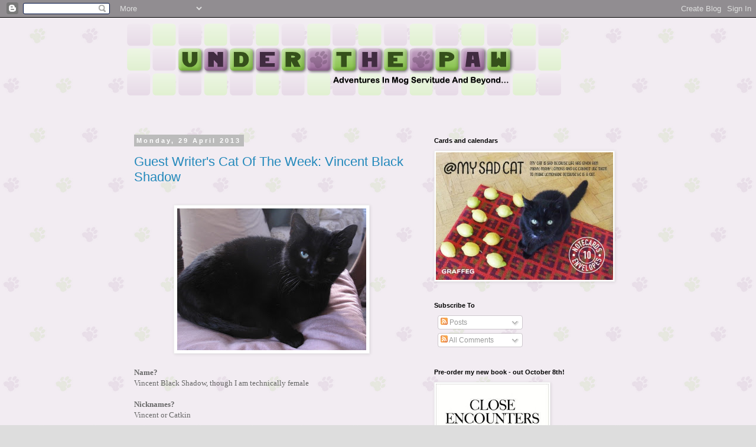

--- FILE ---
content_type: text/html; charset=UTF-8
request_url: https://littlecatdiaries.blogspot.com/2013/04/
body_size: 36505
content:
<!DOCTYPE html>
<html class='v2' dir='ltr' lang='en-GB'>
<head>
<link href='https://www.blogger.com/static/v1/widgets/335934321-css_bundle_v2.css' rel='stylesheet' type='text/css'/>
<meta content='width=1100' name='viewport'/>
<meta content='text/html; charset=UTF-8' http-equiv='Content-Type'/>
<meta content='blogger' name='generator'/>
<link href='https://littlecatdiaries.blogspot.com/favicon.ico' rel='icon' type='image/x-icon'/>
<link href='http://littlecatdiaries.blogspot.com/2013/04/' rel='canonical'/>
<link rel="alternate" type="application/atom+xml" title="Under The Paw - Atom" href="https://littlecatdiaries.blogspot.com/feeds/posts/default" />
<link rel="alternate" type="application/rss+xml" title="Under The Paw - RSS" href="https://littlecatdiaries.blogspot.com/feeds/posts/default?alt=rss" />
<link rel="service.post" type="application/atom+xml" title="Under The Paw - Atom" href="https://www.blogger.com/feeds/336850018246988345/posts/default" />
<!--Can't find substitution for tag [blog.ieCssRetrofitLinks]-->
<meta content='http://littlecatdiaries.blogspot.com/2013/04/' property='og:url'/>
<meta content='Under The Paw' property='og:title'/>
<meta content='Adventures In Cat Servitude...' property='og:description'/>
<title>Under The Paw: April 2013</title>
<style id='page-skin-1' type='text/css'><!--
/*
-----------------------------------------------
Blogger Template Style
Name:     Simple
Designer: Blogger
URL:      www.blogger.com
----------------------------------------------- */
/* Content
----------------------------------------------- */
body {
font: normal normal 12px 'Trebuchet MS', Trebuchet, Verdana, sans-serif;
color: #666666;
background: #dddddd url(//3.bp.blogspot.com/_CICF9cgkJWA/TSYF6XflddI/AAAAAAAADMs/-_ce2zC0HtM/s0-R/pawbackground.png) repeat fixed top center;
padding: 0 0 0 0;
}
html body .region-inner {
min-width: 0;
max-width: 100%;
width: auto;
}
h2 {
font-size: 22px;
}
a:link {
text-decoration:none;
color: #2288bb;
}
a:visited {
text-decoration:none;
color: #888888;
}
a:hover {
text-decoration:underline;
color: #33aaff;
}
.body-fauxcolumn-outer .fauxcolumn-inner {
background: transparent none repeat scroll top left;
_background-image: none;
}
.body-fauxcolumn-outer .cap-top {
position: absolute;
z-index: 1;
height: 400px;
width: 100%;
}
.body-fauxcolumn-outer .cap-top .cap-left {
width: 100%;
background: transparent none repeat-x scroll top left;
_background-image: none;
}
.content-outer {
-moz-box-shadow: 0 0 0 rgba(0, 0, 0, .15);
-webkit-box-shadow: 0 0 0 rgba(0, 0, 0, .15);
-goog-ms-box-shadow: 0 0 0 #333333;
box-shadow: 0 0 0 rgba(0, 0, 0, .15);
margin-bottom: 1px;
}
.content-inner {
padding: 10px 40px;
}
.content-inner {
background-color: transparent;
}
/* Header
----------------------------------------------- */
.header-outer {
background: transparent none repeat-x scroll 0 -400px;
_background-image: none;
}
.Header h1 {
font: normal normal 40px 'Trebuchet MS',Trebuchet,Verdana,sans-serif;
color: #000000;
text-shadow: 0 0 0 rgba(0, 0, 0, .2);
}
.Header h1 a {
color: #000000;
}
.Header .description {
font-size: 18px;
color: #000000;
}
.header-inner .Header .titlewrapper {
padding: 22px 0;
}
.header-inner .Header .descriptionwrapper {
padding: 0 0;
}
/* Tabs
----------------------------------------------- */
.tabs-inner .section:first-child {
border-top: 0 solid #dddddd;
}
.tabs-inner .section:first-child ul {
margin-top: -1px;
border-top: 1px solid #dddddd;
border-left: 1px solid #dddddd;
border-right: 1px solid #dddddd;
}
.tabs-inner .widget ul {
background: transparent none repeat-x scroll 0 -800px;
_background-image: none;
border-bottom: 1px solid #dddddd;
margin-top: 0;
margin-left: -30px;
margin-right: -30px;
}
.tabs-inner .widget li a {
display: inline-block;
padding: .6em 1em;
font: normal normal 12px 'Trebuchet MS', Trebuchet, Verdana, sans-serif;
color: #000000;
border-left: 1px solid transparent;
border-right: 1px solid #dddddd;
}
.tabs-inner .widget li:first-child a {
border-left: none;
}
.tabs-inner .widget li.selected a, .tabs-inner .widget li a:hover {
color: #000000;
background-color: #eeeeee;
text-decoration: none;
}
/* Columns
----------------------------------------------- */
.main-outer {
border-top: 0 solid transparent;
}
.fauxcolumn-left-outer .fauxcolumn-inner {
border-right: 1px solid transparent;
}
.fauxcolumn-right-outer .fauxcolumn-inner {
border-left: 1px solid transparent;
}
/* Headings
----------------------------------------------- */
div.widget > h2,
div.widget h2.title {
margin: 0 0 1em 0;
font: normal bold 11px 'Trebuchet MS',Trebuchet,Verdana,sans-serif;
color: #000000;
}
/* Widgets
----------------------------------------------- */
.widget .zippy {
color: #999999;
text-shadow: 2px 2px 1px rgba(0, 0, 0, .1);
}
.widget .popular-posts ul {
list-style: none;
}
/* Posts
----------------------------------------------- */
h2.date-header {
font: normal bold 11px Arial, Tahoma, Helvetica, FreeSans, sans-serif;
}
.date-header span {
background-color: #bbbbbb;
color: #ffffff;
padding: 0.4em;
letter-spacing: 3px;
margin: inherit;
}
.main-inner {
padding-top: 35px;
padding-bottom: 65px;
}
.main-inner .column-center-inner {
padding: 0 0;
}
.main-inner .column-center-inner .section {
margin: 0 1em;
}
.post {
margin: 0 0 45px 0;
}
h3.post-title, .comments h4 {
font: normal normal 22px 'Trebuchet MS',Trebuchet,Verdana,sans-serif;
margin: .75em 0 0;
}
.post-body {
font-size: 110%;
line-height: 1.4;
position: relative;
}
.post-body img, .post-body .tr-caption-container, .Profile img, .Image img,
.BlogList .item-thumbnail img {
padding: 2px;
background: #ffffff;
border: 1px solid #eeeeee;
-moz-box-shadow: 1px 1px 5px rgba(0, 0, 0, .1);
-webkit-box-shadow: 1px 1px 5px rgba(0, 0, 0, .1);
box-shadow: 1px 1px 5px rgba(0, 0, 0, .1);
}
.post-body img, .post-body .tr-caption-container {
padding: 5px;
}
.post-body .tr-caption-container {
color: #666666;
}
.post-body .tr-caption-container img {
padding: 0;
background: transparent;
border: none;
-moz-box-shadow: 0 0 0 rgba(0, 0, 0, .1);
-webkit-box-shadow: 0 0 0 rgba(0, 0, 0, .1);
box-shadow: 0 0 0 rgba(0, 0, 0, .1);
}
.post-header {
margin: 0 0 1.5em;
line-height: 1.6;
font-size: 90%;
}
.post-footer {
margin: 20px -2px 0;
padding: 5px 10px;
color: #666666;
background-color: #eeeeee;
border-bottom: 1px solid #eeeeee;
line-height: 1.6;
font-size: 90%;
}
#comments .comment-author {
padding-top: 1.5em;
border-top: 1px solid transparent;
background-position: 0 1.5em;
}
#comments .comment-author:first-child {
padding-top: 0;
border-top: none;
}
.avatar-image-container {
margin: .2em 0 0;
}
#comments .avatar-image-container img {
border: 1px solid #eeeeee;
}
/* Comments
----------------------------------------------- */
.comments .comments-content .icon.blog-author {
background-repeat: no-repeat;
background-image: url([data-uri]);
}
.comments .comments-content .loadmore a {
border-top: 1px solid #999999;
border-bottom: 1px solid #999999;
}
.comments .comment-thread.inline-thread {
background-color: #eeeeee;
}
.comments .continue {
border-top: 2px solid #999999;
}
/* Accents
---------------------------------------------- */
.section-columns td.columns-cell {
border-left: 1px solid transparent;
}
.blog-pager {
background: transparent url(//www.blogblog.com/1kt/simple/paging_dot.png) repeat-x scroll top center;
}
.blog-pager-older-link, .home-link,
.blog-pager-newer-link {
background-color: transparent;
padding: 5px;
}
.footer-outer {
border-top: 1px dashed #bbbbbb;
}
/* Mobile
----------------------------------------------- */
body.mobile  {
background-size: auto;
}
.mobile .body-fauxcolumn-outer {
background: transparent none repeat scroll top left;
}
.mobile .body-fauxcolumn-outer .cap-top {
background-size: 100% auto;
}
.mobile .content-outer {
-webkit-box-shadow: 0 0 3px rgba(0, 0, 0, .15);
box-shadow: 0 0 3px rgba(0, 0, 0, .15);
}
.mobile .tabs-inner .widget ul {
margin-left: 0;
margin-right: 0;
}
.mobile .post {
margin: 0;
}
.mobile .main-inner .column-center-inner .section {
margin: 0;
}
.mobile .date-header span {
padding: 0.1em 10px;
margin: 0 -10px;
}
.mobile h3.post-title {
margin: 0;
}
.mobile .blog-pager {
background: transparent none no-repeat scroll top center;
}
.mobile .footer-outer {
border-top: none;
}
.mobile .main-inner, .mobile .footer-inner {
background-color: transparent;
}
.mobile-index-contents {
color: #666666;
}
.mobile-link-button {
background-color: #2288bb;
}
.mobile-link-button a:link, .mobile-link-button a:visited {
color: #ffffff;
}
.mobile .tabs-inner .section:first-child {
border-top: none;
}
.mobile .tabs-inner .PageList .widget-content {
background-color: #eeeeee;
color: #000000;
border-top: 1px solid #dddddd;
border-bottom: 1px solid #dddddd;
}
.mobile .tabs-inner .PageList .widget-content .pagelist-arrow {
border-left: 1px solid #dddddd;
}

--></style>
<style id='template-skin-1' type='text/css'><!--
body {
min-width: 930px;
}
.content-outer, .content-fauxcolumn-outer, .region-inner {
min-width: 930px;
max-width: 930px;
_width: 930px;
}
.main-inner .columns {
padding-left: 0px;
padding-right: 360px;
}
.main-inner .fauxcolumn-center-outer {
left: 0px;
right: 360px;
/* IE6 does not respect left and right together */
_width: expression(this.parentNode.offsetWidth -
parseInt("0px") -
parseInt("360px") + 'px');
}
.main-inner .fauxcolumn-left-outer {
width: 0px;
}
.main-inner .fauxcolumn-right-outer {
width: 360px;
}
.main-inner .column-left-outer {
width: 0px;
right: 100%;
margin-left: -0px;
}
.main-inner .column-right-outer {
width: 360px;
margin-right: -360px;
}
#layout {
min-width: 0;
}
#layout .content-outer {
min-width: 0;
width: 800px;
}
#layout .region-inner {
min-width: 0;
width: auto;
}
body#layout div.add_widget {
padding: 8px;
}
body#layout div.add_widget a {
margin-left: 32px;
}
--></style>
<style>
    body {background-image:url(\/\/3.bp.blogspot.com\/_CICF9cgkJWA\/TSYF6XflddI\/AAAAAAAADMs\/-_ce2zC0HtM\/s0-R\/pawbackground.png);}
    
@media (max-width: 200px) { body {background-image:url(\/\/3.bp.blogspot.com\/_CICF9cgkJWA\/TSYF6XflddI\/AAAAAAAADMs\/-_ce2zC0HtM\/w200-R\/pawbackground.png);}}
@media (max-width: 400px) and (min-width: 201px) { body {background-image:url(\/\/3.bp.blogspot.com\/_CICF9cgkJWA\/TSYF6XflddI\/AAAAAAAADMs\/-_ce2zC0HtM\/w400-R\/pawbackground.png);}}
@media (max-width: 800px) and (min-width: 401px) { body {background-image:url(\/\/3.bp.blogspot.com\/_CICF9cgkJWA\/TSYF6XflddI\/AAAAAAAADMs\/-_ce2zC0HtM\/w800-R\/pawbackground.png);}}
@media (max-width: 1200px) and (min-width: 801px) { body {background-image:url(\/\/3.bp.blogspot.com\/_CICF9cgkJWA\/TSYF6XflddI\/AAAAAAAADMs\/-_ce2zC0HtM\/w1200-R\/pawbackground.png);}}
/* Last tag covers anything over one higher than the previous max-size cap. */
@media (min-width: 1201px) { body {background-image:url(\/\/3.bp.blogspot.com\/_CICF9cgkJWA\/TSYF6XflddI\/AAAAAAAADMs\/-_ce2zC0HtM\/w1600-R\/pawbackground.png);}}
  </style>
<link href='https://www.blogger.com/dyn-css/authorization.css?targetBlogID=336850018246988345&amp;zx=e9079b79-48c3-443f-9162-cf5452113bc7' media='none' onload='if(media!=&#39;all&#39;)media=&#39;all&#39;' rel='stylesheet'/><noscript><link href='https://www.blogger.com/dyn-css/authorization.css?targetBlogID=336850018246988345&amp;zx=e9079b79-48c3-443f-9162-cf5452113bc7' rel='stylesheet'/></noscript>
<meta name='google-adsense-platform-account' content='ca-host-pub-1556223355139109'/>
<meta name='google-adsense-platform-domain' content='blogspot.com'/>

</head>
<body class='loading variant-simplysimple'>
<div class='navbar section' id='navbar' name='Navbar'><div class='widget Navbar' data-version='1' id='Navbar1'><script type="text/javascript">
    function setAttributeOnload(object, attribute, val) {
      if(window.addEventListener) {
        window.addEventListener('load',
          function(){ object[attribute] = val; }, false);
      } else {
        window.attachEvent('onload', function(){ object[attribute] = val; });
      }
    }
  </script>
<div id="navbar-iframe-container"></div>
<script type="text/javascript" src="https://apis.google.com/js/platform.js"></script>
<script type="text/javascript">
      gapi.load("gapi.iframes:gapi.iframes.style.bubble", function() {
        if (gapi.iframes && gapi.iframes.getContext) {
          gapi.iframes.getContext().openChild({
              url: 'https://www.blogger.com/navbar/336850018246988345?origin\x3dhttps://littlecatdiaries.blogspot.com',
              where: document.getElementById("navbar-iframe-container"),
              id: "navbar-iframe"
          });
        }
      });
    </script><script type="text/javascript">
(function() {
var script = document.createElement('script');
script.type = 'text/javascript';
script.src = '//pagead2.googlesyndication.com/pagead/js/google_top_exp.js';
var head = document.getElementsByTagName('head')[0];
if (head) {
head.appendChild(script);
}})();
</script>
</div></div>
<div class='body-fauxcolumns'>
<div class='fauxcolumn-outer body-fauxcolumn-outer'>
<div class='cap-top'>
<div class='cap-left'></div>
<div class='cap-right'></div>
</div>
<div class='fauxborder-left'>
<div class='fauxborder-right'></div>
<div class='fauxcolumn-inner'>
</div>
</div>
<div class='cap-bottom'>
<div class='cap-left'></div>
<div class='cap-right'></div>
</div>
</div>
</div>
<div class='content'>
<div class='content-fauxcolumns'>
<div class='fauxcolumn-outer content-fauxcolumn-outer'>
<div class='cap-top'>
<div class='cap-left'></div>
<div class='cap-right'></div>
</div>
<div class='fauxborder-left'>
<div class='fauxborder-right'></div>
<div class='fauxcolumn-inner'>
</div>
</div>
<div class='cap-bottom'>
<div class='cap-left'></div>
<div class='cap-right'></div>
</div>
</div>
</div>
<div class='content-outer'>
<div class='content-cap-top cap-top'>
<div class='cap-left'></div>
<div class='cap-right'></div>
</div>
<div class='fauxborder-left content-fauxborder-left'>
<div class='fauxborder-right content-fauxborder-right'></div>
<div class='content-inner'>
<header>
<div class='header-outer'>
<div class='header-cap-top cap-top'>
<div class='cap-left'></div>
<div class='cap-right'></div>
</div>
<div class='fauxborder-left header-fauxborder-left'>
<div class='fauxborder-right header-fauxborder-right'></div>
<div class='region-inner header-inner'>
<div class='header section' id='header' name='Header'><div class='widget Header' data-version='1' id='Header1'>
<div id='header-inner'>
<a href='https://littlecatdiaries.blogspot.com/' style='display: block'>
<img alt='Under The Paw' height='157px; ' id='Header1_headerimg' src='https://blogger.googleusercontent.com/img/b/R29vZ2xl/AVvXsEjDBfi7tYV3RxLjGWEueDRcv5CPuZMlF1B_ufj0RmiNjG4CvhfaH5K8j3LW4oFB7rFhvtECPO_rsXwng6yGZ0S-XRhzqt5lkwwKOwJsDVh_xQbvm9OfAmYeipXOR9ISlgqs_rTLw-ANvis/s1600-r/underthepawblogheader.png' style='display: block' width='735px; '/>
</a>
</div>
</div></div>
</div>
</div>
<div class='header-cap-bottom cap-bottom'>
<div class='cap-left'></div>
<div class='cap-right'></div>
</div>
</div>
</header>
<div class='tabs-outer'>
<div class='tabs-cap-top cap-top'>
<div class='cap-left'></div>
<div class='cap-right'></div>
</div>
<div class='fauxborder-left tabs-fauxborder-left'>
<div class='fauxborder-right tabs-fauxborder-right'></div>
<div class='region-inner tabs-inner'>
<div class='tabs no-items section' id='crosscol' name='Cross-column'></div>
<div class='tabs no-items section' id='crosscol-overflow' name='Cross-Column 2'></div>
</div>
</div>
<div class='tabs-cap-bottom cap-bottom'>
<div class='cap-left'></div>
<div class='cap-right'></div>
</div>
</div>
<div class='main-outer'>
<div class='main-cap-top cap-top'>
<div class='cap-left'></div>
<div class='cap-right'></div>
</div>
<div class='fauxborder-left main-fauxborder-left'>
<div class='fauxborder-right main-fauxborder-right'></div>
<div class='region-inner main-inner'>
<div class='columns fauxcolumns'>
<div class='fauxcolumn-outer fauxcolumn-center-outer'>
<div class='cap-top'>
<div class='cap-left'></div>
<div class='cap-right'></div>
</div>
<div class='fauxborder-left'>
<div class='fauxborder-right'></div>
<div class='fauxcolumn-inner'>
</div>
</div>
<div class='cap-bottom'>
<div class='cap-left'></div>
<div class='cap-right'></div>
</div>
</div>
<div class='fauxcolumn-outer fauxcolumn-left-outer'>
<div class='cap-top'>
<div class='cap-left'></div>
<div class='cap-right'></div>
</div>
<div class='fauxborder-left'>
<div class='fauxborder-right'></div>
<div class='fauxcolumn-inner'>
</div>
</div>
<div class='cap-bottom'>
<div class='cap-left'></div>
<div class='cap-right'></div>
</div>
</div>
<div class='fauxcolumn-outer fauxcolumn-right-outer'>
<div class='cap-top'>
<div class='cap-left'></div>
<div class='cap-right'></div>
</div>
<div class='fauxborder-left'>
<div class='fauxborder-right'></div>
<div class='fauxcolumn-inner'>
</div>
</div>
<div class='cap-bottom'>
<div class='cap-left'></div>
<div class='cap-right'></div>
</div>
</div>
<!-- corrects IE6 width calculation -->
<div class='columns-inner'>
<div class='column-center-outer'>
<div class='column-center-inner'>
<div class='main section' id='main' name='Main'><div class='widget Blog' data-version='1' id='Blog1'>
<div class='blog-posts hfeed'>

          <div class="date-outer">
        
<h2 class='date-header'><span>Monday, 29 April 2013</span></h2>

          <div class="date-posts">
        
<div class='post-outer'>
<div class='post hentry uncustomized-post-template' itemprop='blogPost' itemscope='itemscope' itemtype='http://schema.org/BlogPosting'>
<meta content='https://blogger.googleusercontent.com/img/b/R29vZ2xl/AVvXsEjKfHQtaD9mYbfFn8Sl-9qLpmtALodyTimB51r6ccXBJljUf6eels-JdAcGySCrcaUilDxiDLpbX1nOVlYdd0UQraaqhGfQxqlxSEmV5srCUxFu9NNqPOa8kxiASoeHtFUki0VT6MeO0Grw/s320/Vincent.jpg' itemprop='image_url'/>
<meta content='336850018246988345' itemprop='blogId'/>
<meta content='8835640167715346551' itemprop='postId'/>
<a name='8835640167715346551'></a>
<h3 class='post-title entry-title' itemprop='name'>
<a href='https://littlecatdiaries.blogspot.com/2013/04/guest-writers-cat-of-week-vincent-black.html'>Guest Writer's Cat Of The Week: Vincent Black Shadow</a>
</h3>
<div class='post-header'>
<div class='post-header-line-1'></div>
</div>
<div class='post-body entry-content' id='post-body-8835640167715346551' itemprop='description articleBody'>
<br />
<div class="separator" style="clear: both; text-align: center;">
<a href="https://blogger.googleusercontent.com/img/b/R29vZ2xl/AVvXsEjKfHQtaD9mYbfFn8Sl-9qLpmtALodyTimB51r6ccXBJljUf6eels-JdAcGySCrcaUilDxiDLpbX1nOVlYdd0UQraaqhGfQxqlxSEmV5srCUxFu9NNqPOa8kxiASoeHtFUki0VT6MeO0Grw/s1600/Vincent.jpg" imageanchor="1" style="margin-left: 1em; margin-right: 1em;"><img border="0" height="240" src="https://blogger.googleusercontent.com/img/b/R29vZ2xl/AVvXsEjKfHQtaD9mYbfFn8Sl-9qLpmtALodyTimB51r6ccXBJljUf6eels-JdAcGySCrcaUilDxiDLpbX1nOVlYdd0UQraaqhGfQxqlxSEmV5srCUxFu9NNqPOa8kxiASoeHtFUki0VT6MeO0Grw/s320/Vincent.jpg" width="320" /></a></div>
<div style="font-family: Calibri;">
<span style="letter-spacing: 0.0px;"><b><br /></b></span></div>
<div style="font-family: Calibri;">
<span style="letter-spacing: 0.0px;"><b>Name?</b>&nbsp;</span></div>
<div style="font-family: Calibri;">
<span style="letter-spacing: 0.0px;">Vincent Black Shadow, though I am technically female&nbsp;</span></div>
<div style="font-family: Calibri; min-height: 13px;">
<span style="letter-spacing: 0.0px;"></span><br /></div>
<div style="font-family: Calibri;">
<span style="letter-spacing: 0.0px;"><b>Nicknames?&nbsp;</b></span></div>
<div style="font-family: Calibri;">
<span style="letter-spacing: 0.0px;">Vincent or Catkin</span></div>
<div style="font-family: Calibri; min-height: 13px;">
<span style="letter-spacing: 0.0px;"></span><br /></div>
<div style="font-family: Calibri;">
<span style="letter-spacing: 0.0px;"><b>Theme Tune?</b>&nbsp;</span></div>
<div style="font-family: Calibri;">
<span style="letter-spacing: 0.0px;">Music is not really my thing and unfortunately, I am going slightly deaf, but my owner thinks the overture from &#8216;The Thieving Magpie&#8217; contains the right mixture of menace and skittishness.</span></div>
<div style="font-family: Calibri; min-height: 13px;">
<span style="letter-spacing: 0.0px;"></span><br /></div>
<div style="font-family: Calibri;">
<span style="letter-spacing: 0.0px;"><b>Age?&nbsp;</b></span></div>
<div style="font-family: Calibri;">
<span style="letter-spacing: 0.0px;">Only I know the truth- and I&#8217;m not being coy here. However when the vet looked at the plaque on my teeth (not particularly pleasant for either of us), he suggested I could be twelve.</span></div>
<div style="font-family: Calibri; min-height: 13px;">
<span style="letter-spacing: 0.0px;"></span><br /></div>
<div style="font-family: Calibri;">
<span style="letter-spacing: 0.0px;"><b>Owners?&nbsp;</b></span></div>
<div style="font-family: Calibri;">
<span style="letter-spacing: 0.0px;">Again, I&#8217;m the only one who knows the whole story. My present owner is Annabel Markova and I&#8217;ve been with her for two and a half years. Before that I lived with her daughter, Sasha, for a few months.</span></div>
<div style="font-family: Calibri; min-height: 13px;">
<span style="letter-spacing: 0.0px;"></span><br /></div>
<div style="font-family: Calibri;">
<span style="letter-spacing: 0.0px;"><b>Brief biography?</b>&nbsp;</span></div>
<div style="font-family: Calibri;">
<span style="letter-spacing: 0.0px;">Mysterious, like everything else. Sasha found me wandering on a busy road in Brixton, about to get run over. So she took me home, fed me, then put me outside her front door, thinking I might want to return to my owner. But I refused to budge- a wise decision, as it turned out.</span></div>
<div style="font-family: Calibri; min-height: 13px;">
<span style="letter-spacing: 0.0px;"></span><br /></div>
<div style="font-family: Calibri;">
<span style="letter-spacing: 0.0px;"><b>Catchphrase?&nbsp;</b></span></div>
<div style="font-family: Calibri;">
<span style="letter-spacing: 0.0px;">&#8216;What will be will be&#8217;. Like most rescue animals, I&#8217;m a fatalist.</span></div>
<div style="font-family: Calibri; min-height: 13px;">
<span style="letter-spacing: 0.0px;"></span><br /></div>
<div style="font-family: Calibri;">
<span style="letter-spacing: 0.0px;"><b>Favourite Habits?</b>&nbsp;</span></div>
<div style="font-family: Calibri;">
<span style="letter-spacing: 0.0px;">Lying on my owner when she&#8217;s relaxing on the sofa watching television, and putting my arms around her neck.</span></div>
<div style="font-family: Calibri; min-height: 13px;">
<span style="letter-spacing: 0.0px;"></span><br /></div>
<div style="font-family: Calibri;">
<span style="letter-spacing: 0.0px;"><b>What constitutes a perfect evening for you?</b>&nbsp;</span></div>
<div style="font-family: Calibri;">
<span style="letter-spacing: 0.0px;">Finding a mouse in a wardrobe full of old shoes. Failing that, finding a good spot by the radiator when the central heating is full on and knowing company is in the house even if I don&#8217;t feel particularly sociable.</span></div>
<div style="font-family: Calibri; min-height: 13px;">
<span style="letter-spacing: 0.0px;"></span><br /></div>
<div style="font-family: Calibri;">
<span style="letter-spacing: 0.0px;"><b>Favourite food?&nbsp;</b></span></div>
<div style="font-family: Calibri;">
<span style="letter-spacing: 0.0px;">Grass. It immediately makes me want to be sick on the carpet and that&#8217;s a surefire way of grabbing my owners attention, even when she&#8217;s completely absorbed in writing.</span></div>
<div style="font-family: Calibri; min-height: 13px;">
<span style="letter-spacing: 0.0px;"></span><br /></div>
<div style="font-family: Calibri;">
<span style="letter-spacing: 0.0px;"><b>Defining moment of your life?</b>&nbsp;</span></div>
<div style="font-family: Calibri;">
<span style="letter-spacing: 0.0px;">Being picked up off that street in Brixton.</span></div>
<div style="font-family: Calibri; min-height: 13px;">
<span style="letter-spacing: 0.0px;"></span><br /></div>
<div style="font-family: Calibri;">
<span style="letter-spacing: 0.0px;"><b>Any enemies?</b>&nbsp;</span></div>
<div style="font-family: Calibri;">
<span style="letter-spacing: 0.0px;">All other cats. I love a fight.</span></div>
<div style="font-family: Calibri; min-height: 13px;">
<span style="letter-spacing: 0.0px;"></span><br /></div>
<div style="font-family: Calibri;">
<span style="letter-spacing: 0.0px;"><b>If you could do one thing to make the world a better place for felines what would it be?</b>&nbsp;</span></div>
<div style="font-family: Calibri;">
<span style="letter-spacing: 0.0px;">Forbid owners ever to go on holiday s all catteries would have to be shut down.</span></div>
<div style="font-family: Calibri; min-height: 13px;">
<span style="letter-spacing: 0.0px;"></span><br /></div>
<div style="font-family: Calibri;">
<span style="letter-spacing: 0.0px;"><b>If you could meet a celebrity who would it be and why?</b>&nbsp;</span></div>
<div style="font-family: Calibri;">
<span style="letter-spacing: 0.0px;">Assuming I am allowed to choose a dead one, it would be the American author Hunter S. Thompson because he immortalised the hand-built motorcycle which I am named after. He was also a bit of a rebel, just like me.</span></div>
<div style="font-family: Calibri; min-height: 13px;">
<span style="letter-spacing: 0.0px;"></span><br /></div>
<div style="font-family: Calibri;">
<span style="letter-spacing: 0.0px;"><b>Which one of the cats in&nbsp;</b><a href="http://www.amazon.co.uk/Under-Paw-Confessions-Cat-Man/dp/1847391834/ref=sr_1_2?ie=UTF8&amp;s=books&amp;qid=1235232218&amp;sr=8-2"><span style="color: #2288bb; letter-spacing: 0.0px;"><b>Under The Paw</b></span></a><b>&nbsp;and&nbsp;</b><a href="http://www.amazon.co.uk/Talk-Tail-Adventures-Ownership-Beyond/dp/184737817X/ref=sr_1_3?ie=UTF8&amp;s=books&amp;qid=1262789979&amp;sr=1-3"><span style="color: #2288bb; letter-spacing: 0.0px;"><b>Talk To The Tail</b></span></a></span><span style="color: #666666; letter-spacing: 0.0px;"><b>&nbsp;</b></span><span style="letter-spacing: 0.0px;"><b>&nbsp;would you like to be stuck in a lift with?&nbsp;</b></span></div>
<div style="font-family: Calibri;">
<span style="letter-spacing: 0.0px;">None.&nbsp;&nbsp;I am quite certain we would fight. And I would win. Of course. &nbsp;</span></div>
<div style="font-family: Calibri;">
<span style="letter-spacing: 0.0px;"><br /></span></div>
<div class="separator" style="clear: both; text-align: center;">
<a href="https://blogger.googleusercontent.com/img/b/R29vZ2xl/AVvXsEjuUeLgvb4lpWdzZTpZDbFzAjsDGDNGEbQ7utTLQ786m4YNFm3yXg4CDbL_y0FE6LsrLKC__dThDIdVLkC04Qe-Vf8DVTICwTr6uO9acPYpXBSyHHOhnuDl19_GbH5_gx5X5aoP6MYZMbke/s1600/Vincent+and+Annabel+for+Tom+Cox.jpg" imageanchor="1" style="margin-left: 1em; margin-right: 1em;"><img border="0" height="320" src="https://blogger.googleusercontent.com/img/b/R29vZ2xl/AVvXsEjuUeLgvb4lpWdzZTpZDbFzAjsDGDNGEbQ7utTLQ786m4YNFm3yXg4CDbL_y0FE6LsrLKC__dThDIdVLkC04Qe-Vf8DVTICwTr6uO9acPYpXBSyHHOhnuDl19_GbH5_gx5X5aoP6MYZMbke/s320/Vincent+and+Annabel+for+Tom+Cox.jpg" width="240" /></a></div>
<div style="font-family: Calibri;">
<span style="letter-spacing: 0.0px;"><br /></span></div>
<div style="font-family: Calibri;">
<span class="Apple-style-span" style="border-collapse: separate; border-spacing: 0px; font-family: Helvetica;"><span class="Apple-style-span" style="font-family: Calibri, sans-serif;">Annabel&#8217;s new novel,&nbsp;</span><span style="font-family: Calibri; letter-spacing: 0px;"><a href="http://www.littlebrown.co.uk/Books/detail.page?isbn=9781405528801"><span style="color: #2288bb; letter-spacing: 0px;"><b>The Family Thief</b></span></a></span><span style="color: #666666; font-family: Calibri; letter-spacing: 0px;"><b>&nbsp;</b></span><span style="font-family: Calibri; letter-spacing: 0px;"><b>&nbsp;</b></span><span class="Apple-style-span" style="font-family: Calibri, sans-serif;">&nbsp;is published as eBook by Blackfriars (the new literary e-imprint from Little, Brown), on June 6<sup>th</sup>, &#163;3.99.</span></span></div>
<div style="font-family: Calibri; font-size: 11px;">
<span style="letter-spacing: 0.0px;"><br /></span></div>
<div style='clear: both;'></div>
</div>
<div class='post-footer'>
<div class='post-footer-line post-footer-line-1'>
<span class='post-author vcard'>
Posted by
<span class='fn' itemprop='author' itemscope='itemscope' itemtype='http://schema.org/Person'>
<meta content='https://www.blogger.com/profile/14969078803595376434' itemprop='url'/>
<a class='g-profile' href='https://www.blogger.com/profile/14969078803595376434' rel='author' title='author profile'>
<span itemprop='name'>Unknown</span>
</a>
</span>
</span>
<span class='post-timestamp'>
at
<meta content='http://littlecatdiaries.blogspot.com/2013/04/guest-writers-cat-of-week-vincent-black.html' itemprop='url'/>
<a class='timestamp-link' href='https://littlecatdiaries.blogspot.com/2013/04/guest-writers-cat-of-week-vincent-black.html' rel='bookmark' title='permanent link'><abbr class='published' itemprop='datePublished' title='2013-04-29T13:12:00-07:00'>13:12</abbr></a>
</span>
<span class='post-comment-link'>
<a class='comment-link' href='https://www.blogger.com/comment/fullpage/post/336850018246988345/8835640167715346551' onclick=''>
2 comments:
  </a>
</span>
<span class='post-icons'>
<span class='item-action'>
<a href='https://www.blogger.com/email-post/336850018246988345/8835640167715346551' title='Email Post'>
<img alt='' class='icon-action' height='13' src='https://resources.blogblog.com/img/icon18_email.gif' width='18'/>
</a>
</span>
<span class='item-control blog-admin pid-2135609669'>
<a href='https://www.blogger.com/post-edit.g?blogID=336850018246988345&postID=8835640167715346551&from=pencil' title='Edit Post'>
<img alt='' class='icon-action' height='18' src='https://resources.blogblog.com/img/icon18_edit_allbkg.gif' width='18'/>
</a>
</span>
</span>
<div class='post-share-buttons goog-inline-block'>
</div>
</div>
<div class='post-footer-line post-footer-line-2'>
<span class='post-labels'>
</span>
</div>
<div class='post-footer-line post-footer-line-3'>
<span class='post-location'>
</span>
</div>
</div>
</div>
</div>

          </div></div>
        

          <div class="date-outer">
        
<h2 class='date-header'><span>Sunday, 28 April 2013</span></h2>

          <div class="date-posts">
        
<div class='post-outer'>
<div class='post hentry uncustomized-post-template' itemprop='blogPost' itemscope='itemscope' itemtype='http://schema.org/BlogPosting'>
<meta content='https://blogger.googleusercontent.com/img/b/R29vZ2xl/AVvXsEioPYh-KAf4ANfHXC94aXhcfSvSqdjEhHV6tomSQXpUvdiMBjCC43wzuLJD1uHj6FFXyFQTT7V0NIXqkm5HFGdP00aj78Rucm2i7XcnmQ9WGaKm7EvT5qpDBpl1PwHnulOnbCv2fA_3KSCO/s320/DSCF8411.JPG' itemprop='image_url'/>
<meta content='336850018246988345' itemprop='blogId'/>
<meta content='3117095641241413163' itemprop='postId'/>
<a name='3117095641241413163'></a>
<h3 class='post-title entry-title' itemprop='name'>
<a href='https://littlecatdiaries.blogspot.com/2013/04/shipley-still-suffering-from-writers.html'>Shipley: Still Suffering From Writer's Block</a>
</h3>
<div class='post-header'>
<div class='post-header-line-1'></div>
</div>
<div class='post-body entry-content' id='post-body-3117095641241413163' itemprop='description articleBody'>
<div class="separator" style="clear: both; text-align: center;">
<a href="https://blogger.googleusercontent.com/img/b/R29vZ2xl/AVvXsEioPYh-KAf4ANfHXC94aXhcfSvSqdjEhHV6tomSQXpUvdiMBjCC43wzuLJD1uHj6FFXyFQTT7V0NIXqkm5HFGdP00aj78Rucm2i7XcnmQ9WGaKm7EvT5qpDBpl1PwHnulOnbCv2fA_3KSCO/s1600/DSCF8411.JPG" imageanchor="1" style="margin-left: 1em; margin-right: 1em;"><img border="0" height="295" src="https://blogger.googleusercontent.com/img/b/R29vZ2xl/AVvXsEioPYh-KAf4ANfHXC94aXhcfSvSqdjEhHV6tomSQXpUvdiMBjCC43wzuLJD1uHj6FFXyFQTT7V0NIXqkm5HFGdP00aj78Rucm2i7XcnmQ9WGaKm7EvT5qpDBpl1PwHnulOnbCv2fA_3KSCO/s320/DSCF8411.JPG" width="320" /></a></div>
<br />
<div style='clear: both;'></div>
</div>
<div class='post-footer'>
<div class='post-footer-line post-footer-line-1'>
<span class='post-author vcard'>
Posted by
<span class='fn' itemprop='author' itemscope='itemscope' itemtype='http://schema.org/Person'>
<meta content='https://www.blogger.com/profile/14969078803595376434' itemprop='url'/>
<a class='g-profile' href='https://www.blogger.com/profile/14969078803595376434' rel='author' title='author profile'>
<span itemprop='name'>Unknown</span>
</a>
</span>
</span>
<span class='post-timestamp'>
at
<meta content='http://littlecatdiaries.blogspot.com/2013/04/shipley-still-suffering-from-writers.html' itemprop='url'/>
<a class='timestamp-link' href='https://littlecatdiaries.blogspot.com/2013/04/shipley-still-suffering-from-writers.html' rel='bookmark' title='permanent link'><abbr class='published' itemprop='datePublished' title='2013-04-28T11:29:00-07:00'>11:29</abbr></a>
</span>
<span class='post-comment-link'>
<a class='comment-link' href='https://www.blogger.com/comment/fullpage/post/336850018246988345/3117095641241413163' onclick=''>
No comments:
  </a>
</span>
<span class='post-icons'>
<span class='item-action'>
<a href='https://www.blogger.com/email-post/336850018246988345/3117095641241413163' title='Email Post'>
<img alt='' class='icon-action' height='13' src='https://resources.blogblog.com/img/icon18_email.gif' width='18'/>
</a>
</span>
<span class='item-control blog-admin pid-2135609669'>
<a href='https://www.blogger.com/post-edit.g?blogID=336850018246988345&postID=3117095641241413163&from=pencil' title='Edit Post'>
<img alt='' class='icon-action' height='18' src='https://resources.blogblog.com/img/icon18_edit_allbkg.gif' width='18'/>
</a>
</span>
</span>
<div class='post-share-buttons goog-inline-block'>
</div>
</div>
<div class='post-footer-line post-footer-line-2'>
<span class='post-labels'>
</span>
</div>
<div class='post-footer-line post-footer-line-3'>
<span class='post-location'>
</span>
</div>
</div>
</div>
</div>

          </div></div>
        

          <div class="date-outer">
        
<h2 class='date-header'><span>Wednesday, 24 April 2013</span></h2>

          <div class="date-posts">
        
<div class='post-outer'>
<div class='post hentry uncustomized-post-template' itemprop='blogPost' itemscope='itemscope' itemtype='http://schema.org/BlogPosting'>
<meta content='https://blogger.googleusercontent.com/img/b/R29vZ2xl/AVvXsEj97ryuLrK52seOn41u_F2DQdMVMNYIseR8bS6zbtuatzXnuC4UotQuGZnvZqgikdLMAloYTlnzMYlslC_B-WPxTd2MGLy3jsxNIpTE6rK683kF4-OIrOG_dQTIiSkiLEnuZgEXuSQZnoME/s320/BIoEJcnCYAEGqNy.jpg-large.jpeg' itemprop='image_url'/>
<meta content='336850018246988345' itemprop='blogId'/>
<meta content='7587801442121328154' itemprop='postId'/>
<a name='7587801442121328154'></a>
<h3 class='post-title entry-title' itemprop='name'>
<a href='https://littlecatdiaries.blogspot.com/2013/04/the-bbcs-jeremy-bowen-was-bit.html'>The BBC's Jeremy Bowen was a bit nonplussed to find out what his colleague was REALLY reading</a>
</h3>
<div class='post-header'>
<div class='post-header-line-1'></div>
</div>
<div class='post-body entry-content' id='post-body-7587801442121328154' itemprop='description articleBody'>
<div class="separator" style="clear: both; text-align: center;">
<a href="https://blogger.googleusercontent.com/img/b/R29vZ2xl/AVvXsEj97ryuLrK52seOn41u_F2DQdMVMNYIseR8bS6zbtuatzXnuC4UotQuGZnvZqgikdLMAloYTlnzMYlslC_B-WPxTd2MGLy3jsxNIpTE6rK683kF4-OIrOG_dQTIiSkiLEnuZgEXuSQZnoME/s1600/BIoEJcnCYAEGqNy.jpg-large.jpeg" imageanchor="1" style="margin-left: 1em; margin-right: 1em;"><img border="0" height="239" src="https://blogger.googleusercontent.com/img/b/R29vZ2xl/AVvXsEj97ryuLrK52seOn41u_F2DQdMVMNYIseR8bS6zbtuatzXnuC4UotQuGZnvZqgikdLMAloYTlnzMYlslC_B-WPxTd2MGLy3jsxNIpTE6rK683kF4-OIrOG_dQTIiSkiLEnuZgEXuSQZnoME/s320/BIoEJcnCYAEGqNy.jpg-large.jpeg" width="320" /></a></div>
<br />
<div style='clear: both;'></div>
</div>
<div class='post-footer'>
<div class='post-footer-line post-footer-line-1'>
<span class='post-author vcard'>
Posted by
<span class='fn' itemprop='author' itemscope='itemscope' itemtype='http://schema.org/Person'>
<meta content='https://www.blogger.com/profile/14969078803595376434' itemprop='url'/>
<a class='g-profile' href='https://www.blogger.com/profile/14969078803595376434' rel='author' title='author profile'>
<span itemprop='name'>Unknown</span>
</a>
</span>
</span>
<span class='post-timestamp'>
at
<meta content='http://littlecatdiaries.blogspot.com/2013/04/the-bbcs-jeremy-bowen-was-bit.html' itemprop='url'/>
<a class='timestamp-link' href='https://littlecatdiaries.blogspot.com/2013/04/the-bbcs-jeremy-bowen-was-bit.html' rel='bookmark' title='permanent link'><abbr class='published' itemprop='datePublished' title='2013-04-24T12:12:00-07:00'>12:12</abbr></a>
</span>
<span class='post-comment-link'>
<a class='comment-link' href='https://www.blogger.com/comment/fullpage/post/336850018246988345/7587801442121328154' onclick=''>
No comments:
  </a>
</span>
<span class='post-icons'>
<span class='item-action'>
<a href='https://www.blogger.com/email-post/336850018246988345/7587801442121328154' title='Email Post'>
<img alt='' class='icon-action' height='13' src='https://resources.blogblog.com/img/icon18_email.gif' width='18'/>
</a>
</span>
<span class='item-control blog-admin pid-2135609669'>
<a href='https://www.blogger.com/post-edit.g?blogID=336850018246988345&postID=7587801442121328154&from=pencil' title='Edit Post'>
<img alt='' class='icon-action' height='18' src='https://resources.blogblog.com/img/icon18_edit_allbkg.gif' width='18'/>
</a>
</span>
</span>
<div class='post-share-buttons goog-inline-block'>
</div>
</div>
<div class='post-footer-line post-footer-line-2'>
<span class='post-labels'>
</span>
</div>
<div class='post-footer-line post-footer-line-3'>
<span class='post-location'>
</span>
</div>
</div>
</div>
</div>

          </div></div>
        

          <div class="date-outer">
        
<h2 class='date-header'><span>Sunday, 21 April 2013</span></h2>

          <div class="date-posts">
        
<div class='post-outer'>
<div class='post hentry uncustomized-post-template' itemprop='blogPost' itemscope='itemscope' itemtype='http://schema.org/BlogPosting'>
<meta content='https://blogger.googleusercontent.com/img/b/R29vZ2xl/AVvXsEi1Gy5pesNxYena3wVvvrS89Wf3BJarcz1iw4aXH-uP03secF9eEjJ2XoegtTAYh6YxaEx_xmdMbEE6bOp_3wfcmvytxME_JAivFUwqrxD_3K0_ySE8ybpNcw-WJAtAVgIufspAVC9rv-gH/s320/BIXCe2VCQAA8hy5.jpg-large.jpeg' itemprop='image_url'/>
<meta content='336850018246988345' itemprop='blogId'/>
<meta content='4267671418792546103' itemprop='postId'/>
<a name='4267671418792546103'></a>
<h3 class='post-title entry-title' itemprop='name'>
<a href='https://littlecatdiaries.blogspot.com/2013/04/shipleyscarf.html'>Shipleyscarf</a>
</h3>
<div class='post-header'>
<div class='post-header-line-1'></div>
</div>
<div class='post-body entry-content' id='post-body-4267671418792546103' itemprop='description articleBody'>
<div class="separator" style="clear: both; text-align: left;">
I'm a bit unsure about my new scarf. It's very noisy, never stops eating, and I think I found a parasite attached to it earlier.</div>
<div class="separator" style="clear: both; text-align: center;">
<a href="https://blogger.googleusercontent.com/img/b/R29vZ2xl/AVvXsEi1Gy5pesNxYena3wVvvrS89Wf3BJarcz1iw4aXH-uP03secF9eEjJ2XoegtTAYh6YxaEx_xmdMbEE6bOp_3wfcmvytxME_JAivFUwqrxD_3K0_ySE8ybpNcw-WJAtAVgIufspAVC9rv-gH/s1600/BIXCe2VCQAA8hy5.jpg-large.jpeg" imageanchor="1" style="margin-left: 1em; margin-right: 1em;"><img border="0" height="320" src="https://blogger.googleusercontent.com/img/b/R29vZ2xl/AVvXsEi1Gy5pesNxYena3wVvvrS89Wf3BJarcz1iw4aXH-uP03secF9eEjJ2XoegtTAYh6YxaEx_xmdMbEE6bOp_3wfcmvytxME_JAivFUwqrxD_3K0_ySE8ybpNcw-WJAtAVgIufspAVC9rv-gH/s320/BIXCe2VCQAA8hy5.jpg-large.jpeg" width="239" /></a></div>
<br />
<div>
<br /></div>
<div style='clear: both;'></div>
</div>
<div class='post-footer'>
<div class='post-footer-line post-footer-line-1'>
<span class='post-author vcard'>
Posted by
<span class='fn' itemprop='author' itemscope='itemscope' itemtype='http://schema.org/Person'>
<meta content='https://www.blogger.com/profile/14969078803595376434' itemprop='url'/>
<a class='g-profile' href='https://www.blogger.com/profile/14969078803595376434' rel='author' title='author profile'>
<span itemprop='name'>Unknown</span>
</a>
</span>
</span>
<span class='post-timestamp'>
at
<meta content='http://littlecatdiaries.blogspot.com/2013/04/shipleyscarf.html' itemprop='url'/>
<a class='timestamp-link' href='https://littlecatdiaries.blogspot.com/2013/04/shipleyscarf.html' rel='bookmark' title='permanent link'><abbr class='published' itemprop='datePublished' title='2013-04-21T06:22:00-07:00'>06:22</abbr></a>
</span>
<span class='post-comment-link'>
<a class='comment-link' href='https://www.blogger.com/comment/fullpage/post/336850018246988345/4267671418792546103' onclick=''>
2 comments:
  </a>
</span>
<span class='post-icons'>
<span class='item-action'>
<a href='https://www.blogger.com/email-post/336850018246988345/4267671418792546103' title='Email Post'>
<img alt='' class='icon-action' height='13' src='https://resources.blogblog.com/img/icon18_email.gif' width='18'/>
</a>
</span>
<span class='item-control blog-admin pid-2135609669'>
<a href='https://www.blogger.com/post-edit.g?blogID=336850018246988345&postID=4267671418792546103&from=pencil' title='Edit Post'>
<img alt='' class='icon-action' height='18' src='https://resources.blogblog.com/img/icon18_edit_allbkg.gif' width='18'/>
</a>
</span>
</span>
<div class='post-share-buttons goog-inline-block'>
</div>
</div>
<div class='post-footer-line post-footer-line-2'>
<span class='post-labels'>
</span>
</div>
<div class='post-footer-line post-footer-line-3'>
<span class='post-location'>
</span>
</div>
</div>
</div>
</div>

          </div></div>
        

          <div class="date-outer">
        
<h2 class='date-header'><span>Saturday, 20 April 2013</span></h2>

          <div class="date-posts">
        
<div class='post-outer'>
<div class='post hentry uncustomized-post-template' itemprop='blogPost' itemscope='itemscope' itemtype='http://schema.org/BlogPosting'>
<meta content='https://blogger.googleusercontent.com/img/b/R29vZ2xl/AVvXsEg79xydYyelfdsUK7jIw2X5E9rAw7hyphenhypheny6a4G-PcUaw4DydkeKnL0S9Ha3yY0b0STQFwwlLqmJUX6OtHyyZjPgRCORoAob84q4AgPCHVLWW3SV1SEZ699vX_Z30GXcTs_NVKOpjiO7NCquWH/s320/BIUFR16CUAA0At_.jpg-large.jpeg' itemprop='image_url'/>
<meta content='336850018246988345' itemprop='blogId'/>
<meta content='8653872832622398989' itemprop='postId'/>
<a name='8653872832622398989'></a>
<h3 class='post-title entry-title' itemprop='name'>
<a href='https://littlecatdiaries.blogspot.com/2013/04/skankenpuss-frankenstein-fur-monster-cat.html'>Skankenpuss: The Frankenstein Fur Monster Cat</a>
</h3>
<div class='post-header'>
<div class='post-header-line-1'></div>
</div>
<div class='post-body entry-content' id='post-body-8653872832622398989' itemprop='description articleBody'>
A short while ago, I speculated about using all the fur the cats leave on my carpets to construct a whole new, better-behaved cat, who I would call Skankenpuss. I was not in any way being serious. Someone else, however, clearly had the same idea, and was.<br />
<div class="separator" style="clear: both; text-align: center;">
<a href="https://blogger.googleusercontent.com/img/b/R29vZ2xl/AVvXsEg79xydYyelfdsUK7jIw2X5E9rAw7hyphenhypheny6a4G-PcUaw4DydkeKnL0S9Ha3yY0b0STQFwwlLqmJUX6OtHyyZjPgRCORoAob84q4AgPCHVLWW3SV1SEZ699vX_Z30GXcTs_NVKOpjiO7NCquWH/s1600/BIUFR16CUAA0At_.jpg-large.jpeg" imageanchor="1" style="margin-left: 1em; margin-right: 1em;"><img border="0" height="180" src="https://blogger.googleusercontent.com/img/b/R29vZ2xl/AVvXsEg79xydYyelfdsUK7jIw2X5E9rAw7hyphenhypheny6a4G-PcUaw4DydkeKnL0S9Ha3yY0b0STQFwwlLqmJUX6OtHyyZjPgRCORoAob84q4AgPCHVLWW3SV1SEZ699vX_Z30GXcTs_NVKOpjiO7NCquWH/s320/BIUFR16CUAA0At_.jpg-large.jpeg" width="320" /></a></div>
<br />
<div style='clear: both;'></div>
</div>
<div class='post-footer'>
<div class='post-footer-line post-footer-line-1'>
<span class='post-author vcard'>
Posted by
<span class='fn' itemprop='author' itemscope='itemscope' itemtype='http://schema.org/Person'>
<meta content='https://www.blogger.com/profile/14969078803595376434' itemprop='url'/>
<a class='g-profile' href='https://www.blogger.com/profile/14969078803595376434' rel='author' title='author profile'>
<span itemprop='name'>Unknown</span>
</a>
</span>
</span>
<span class='post-timestamp'>
at
<meta content='http://littlecatdiaries.blogspot.com/2013/04/skankenpuss-frankenstein-fur-monster-cat.html' itemprop='url'/>
<a class='timestamp-link' href='https://littlecatdiaries.blogspot.com/2013/04/skankenpuss-frankenstein-fur-monster-cat.html' rel='bookmark' title='permanent link'><abbr class='published' itemprop='datePublished' title='2013-04-20T11:26:00-07:00'>11:26</abbr></a>
</span>
<span class='post-comment-link'>
<a class='comment-link' href='https://www.blogger.com/comment/fullpage/post/336850018246988345/8653872832622398989' onclick=''>
5 comments:
  </a>
</span>
<span class='post-icons'>
<span class='item-action'>
<a href='https://www.blogger.com/email-post/336850018246988345/8653872832622398989' title='Email Post'>
<img alt='' class='icon-action' height='13' src='https://resources.blogblog.com/img/icon18_email.gif' width='18'/>
</a>
</span>
<span class='item-control blog-admin pid-2135609669'>
<a href='https://www.blogger.com/post-edit.g?blogID=336850018246988345&postID=8653872832622398989&from=pencil' title='Edit Post'>
<img alt='' class='icon-action' height='18' src='https://resources.blogblog.com/img/icon18_edit_allbkg.gif' width='18'/>
</a>
</span>
</span>
<div class='post-share-buttons goog-inline-block'>
</div>
</div>
<div class='post-footer-line post-footer-line-2'>
<span class='post-labels'>
</span>
</div>
<div class='post-footer-line post-footer-line-3'>
<span class='post-location'>
</span>
</div>
</div>
</div>
</div>

          </div></div>
        

          <div class="date-outer">
        
<h2 class='date-header'><span>Friday, 19 April 2013</span></h2>

          <div class="date-posts">
        
<div class='post-outer'>
<div class='post hentry uncustomized-post-template' itemprop='blogPost' itemscope='itemscope' itemtype='http://schema.org/BlogPosting'>
<meta content='https://blogger.googleusercontent.com/img/b/R29vZ2xl/AVvXsEii-WaZj0Hn6UaAsZBKqsgQ_RthnYIlD7tMKiT_qCmGizw9_Q7tdKXKmeekck3S18qhM2uRaM7D5Yx8GAraH-yWSLLqZRpipd06pGVHWuwj6AgGnrdgdJil5ZKf5MFHjpgHy86Jl43BGDUz/s320/231066_10150172677611627_2009296_n.jpg' itemprop='image_url'/>
<meta content='336850018246988345' itemprop='blogId'/>
<meta content='1144716068800563921' itemprop='postId'/>
<a name='1144716068800563921'></a>
<h3 class='post-title entry-title' itemprop='name'>
<a href='https://littlecatdiaries.blogspot.com/2013/04/guest-readers-cats-of-week-precious-and.html'>Guest Reader's Cats Of The Week: Precious And Pouncer</a>
</h3>
<div class='post-header'>
<div class='post-header-line-1'></div>
</div>
<div class='post-body entry-content' id='post-body-1144716068800563921' itemprop='description articleBody'>
<span class="Apple-style-span" style="border-collapse: separate; border-spacing: 0px; font-family: Helvetica;"></span><br />
<div>
<div class="separator" style="clear: both; text-align: center;">
<a href="https://blogger.googleusercontent.com/img/b/R29vZ2xl/AVvXsEii-WaZj0Hn6UaAsZBKqsgQ_RthnYIlD7tMKiT_qCmGizw9_Q7tdKXKmeekck3S18qhM2uRaM7D5Yx8GAraH-yWSLLqZRpipd06pGVHWuwj6AgGnrdgdJil5ZKf5MFHjpgHy86Jl43BGDUz/s1600/231066_10150172677611627_2009296_n.jpg" imageanchor="1" style="margin-left: 1em; margin-right: 1em;"><img border="0" height="320" src="https://blogger.googleusercontent.com/img/b/R29vZ2xl/AVvXsEii-WaZj0Hn6UaAsZBKqsgQ_RthnYIlD7tMKiT_qCmGizw9_Q7tdKXKmeekck3S18qhM2uRaM7D5Yx8GAraH-yWSLLqZRpipd06pGVHWuwj6AgGnrdgdJil5ZKf5MFHjpgHy86Jl43BGDUz/s320/231066_10150172677611627_2009296_n.jpg" width="240" /></a></div>
<br />
<div class="separator" style="clear: both; text-align: center;">
<a href="https://blogger.googleusercontent.com/img/b/R29vZ2xl/AVvXsEiTTdAeqZ-AkKFdOI7CG1a1Xez7ahnC4KnCpGNqcACEEzyenmnGyMGf8V1azg0Ss3zYd32kHH0jX4Gr_iWNWs4txDuZ3F0NMnj3oM2orLw2JwytewtCQzttabROEh1M6IHGh1M7tgk0rM9L/s1600/225083_10150172677211627_2107135_n.jpg" imageanchor="1" style="margin-left: 1em; margin-right: 1em;"><img border="0" height="320" src="https://blogger.googleusercontent.com/img/b/R29vZ2xl/AVvXsEiTTdAeqZ-AkKFdOI7CG1a1Xez7ahnC4KnCpGNqcACEEzyenmnGyMGf8V1azg0Ss3zYd32kHH0jX4Gr_iWNWs4txDuZ3F0NMnj3oM2orLw2JwytewtCQzttabROEh1M6IHGh1M7tgk0rM9L/s320/225083_10150172677211627_2107135_n.jpg" width="240" /></a></div>
<div class="MsoNormal" style="background-color: white; font-family: 'Times New Roman', serif; margin: 0cm 0cm 0.0001pt;">
<b><span style="font-family: Arial, sans-serif;"><br /></span></b></div>
<div class="MsoNormal" style="background-color: white; font-family: 'Times New Roman', serif; margin: 0cm 0cm 0.0001pt;">
<b><span style="font-family: Arial, sans-serif;">Names?</span></b><span style="font-family: Arial, sans-serif;">&nbsp;</span></div>
<div class="MsoNormal" style="background-color: white; font-family: 'Times New Roman', serif; margin: 0cm 0cm 0.0001pt;">
<span style="color: #1f497d; font-family: Arial, sans-serif;">Precious and Pouncer</span><span style="font-family: Arial, sans-serif;"><o:p></o:p></span></div>
</div>
<div>
<div class="MsoNormal" style="background-color: white; font-family: 'Times New Roman', serif; margin: 0cm 0cm 0.0001pt;">
<br /></div>
</div>
<div>
<div class="MsoNormal" style="background-color: white; font-family: 'Times New Roman', serif; margin: 0cm 0cm 0.0001pt;">
<br /></div>
</div>
<div>
<div class="MsoNormal" style="background-color: white; font-family: 'Times New Roman', serif; margin: 0cm 0cm 0.0001pt;">
<b><span style="font-family: Arial, sans-serif;">Nicknames?&nbsp;</span></b></div>
<div class="MsoNormal" style="background-color: white; font-family: 'Times New Roman', serif; margin: 0cm 0cm 0.0001pt;">
<span style="color: #1f497d; font-family: Arial, sans-serif;">Precious: Ladybug, Angel, The Superwiser Cat.<o:p></o:p></span></div>
<div class="MsoNormal" style="background-color: white; font-family: 'Times New Roman', serif; margin: 0cm 0cm 0.0001pt;">
<span style="color: #1f497d; font-family: Arial, sans-serif;">Pouncer: Les Ponce, Monster, Moosha<b>.</b></span><span style="font-family: Arial, sans-serif;"><o:p></o:p></span></div>
</div>
<div>
<div>
<div class="MsoNormal" style="background-color: white; font-family: 'Times New Roman', serif; margin: 0cm 0cm 0.0001pt;">
<br /></div>
</div>
<div>
<div class="MsoNormal" style="background-color: white; font-family: 'Times New Roman', serif; margin: 0cm 0cm 0.0001pt;">
<br /></div>
</div>
</div>
<div>
<div class="MsoNormal" style="background-color: white; font-family: 'Times New Roman', serif; margin: 0cm 0cm 0.0001pt;">
<b><span style="font-family: Arial, sans-serif;">Theme Tune?</span></b><span style="font-family: Arial, sans-serif;">&nbsp;</span></div>
<div class="MsoNormal" style="background-color: white; font-family: 'Times New Roman', serif; margin: 0cm 0cm 0.0001pt;">
<span style="color: #1f497d; font-family: Arial, sans-serif;">Precious: Working 9-5, Dolly Parton</span><span style="font-family: Arial, sans-serif;"><o:p></o:p></span></div>
<div class="MsoNormal" style="background-color: white; font-family: 'Times New Roman', serif; margin: 0cm 0cm 0.0001pt;">
<span style="color: #1f497d; font-family: Calibri, sans-serif;">Pouncer: Charlie No. 1, The Whitlams<o:p></o:p></span></div>
</div>
<div>
<div>
<div class="MsoNormal" style="background-color: white; font-family: 'Times New Roman', serif; margin: 0cm 0cm 0.0001pt;">
<br /></div>
</div>
<div>
<div class="MsoNormal" style="background-color: white; font-family: 'Times New Roman', serif; margin: 0cm 0cm 0.0001pt;">
<br /></div>
</div>
</div>
<div>
<div class="MsoNormal" style="background-color: white; font-family: 'Times New Roman', serif; margin: 0cm 0cm 0.0001pt;">
<b><span style="font-family: Arial, sans-serif;">Ages?&nbsp;</span></b></div>
<div class="MsoNormal" style="background-color: white; font-family: 'Times New Roman', serif; margin: 0cm 0cm 0.0001pt;">
<span style="color: #1f497d; font-family: Arial, sans-serif;">Both 5.</span><span style="font-family: Arial, sans-serif;"><o:p></o:p></span></div>
</div>
<div>
<div>
<div class="MsoNormal" style="background-color: white; font-family: 'Times New Roman', serif; margin: 0cm 0cm 0.0001pt;">
<br /></div>
</div>
<div>
<div class="MsoNormal" style="background-color: white; font-family: 'Times New Roman', serif; margin: 0cm 0cm 0.0001pt;">
<br /></div>
</div>
</div>
<div>
<div class="MsoNormal" style="background-color: white; font-family: 'Times New Roman', serif; margin: 0cm 0cm 0.0001pt;">
<b><span style="font-family: Arial, sans-serif;">Owner?&nbsp;</span></b></div>
<div class="MsoNormal" style="background-color: white; font-family: 'Times New Roman', serif; margin: 0cm 0cm 0.0001pt;">
<b style="background-color: transparent;"><span style="font-family: Arial, sans-serif;"><a href="https://twitter.com/RebeccaMcM_MUA" style="color: blue;" target="_blank"><span style="color: #2288bb; font-family: 'Trebuchet MS', sans-serif; text-decoration: none;">Rebecca McMahon</span></a></span></b><span style="color: #1f497d; font-family: Arial, sans-serif;">. Antipodean. Makeup Artist. Workaholic.</span><span style="font-family: Arial, sans-serif;"><o:p></o:p></span></div>
</div>
<div>
<div>
<div class="MsoNormal" style="background-color: white; font-family: 'Times New Roman', serif; margin: 0cm 0cm 0.0001pt;">
<br /></div>
</div>
<div>
<div class="MsoNormal" style="background-color: white; font-family: 'Times New Roman', serif; margin: 0cm 0cm 0.0001pt;">
<br /></div>
</div>
</div>
<div>
<div class="MsoNormal" style="background-color: white; font-family: 'Times New Roman', serif; margin: 0cm 0cm 0.0001pt;">
<b><span style="font-family: Times, serif;">Brief biography?</span></b><span style="font-family: Times, serif;">&nbsp;</span></div>
<div class="MsoNormal" style="background-color: white; font-family: 'Times New Roman', serif; margin: 0cm 0cm 0.0001pt;">
<span style="color: #1f497d; font-family: Times, serif;">After walking the streets in floods of tears after Battersea Dogs and Cats home told Rebecca she&#8217;d be a bad cat owner, her mother in Australia said to &#8220;just throw money at it&#8221; and directed her to a pet store in the Docklands. There she was told they had &#8220;one cheap cat&#8221; left. He was obviously going home with her. Then she had to choose another from a rambunctious litter running about a different enclosure. At the back was a very small, delicate young lady that flopped when picked up and elicited the words, &#8220;Aren&#8217;t you just precious!?&#8221; from Rebecca&#8217;s mouth. And then it was done.</span><span style="font-family: Times, serif;"><o:p></o:p></span></div>
<div class="MsoNormal" style="background-color: white; font-family: 'Times New Roman', serif; margin: 0cm 0cm 0.0001pt;">
<br /></div>
<div class="MsoNormal" style="background-color: white; font-family: 'Times New Roman', serif; margin: 0cm 0cm 0.0001pt;">
<span style="color: #1f497d; font-family: Calibri, sans-serif;">Precious: We live in a house in Surrey now. We won&#8217;t be inside. Ever. In fact, we&#8217;ve worked out that Pouncer is strong enough to actually rip cat flaps out of the door frame if we really need to escape. Personally, I prefer to be a little more strategic about things and I&#8217;ve actually figured out how to unlock the cat flap if Rebecca tries to keep us in at night. I&#8217;d like to think that I&#8217;m the brilliant mastermind of the house, Pouncer is the muscle and Rebecca is in charge of making sure we&#8217;re warm and giving us food on demand.<o:p></o:p></span></div>
</div>
<div>
<div class="MsoNormal" style="background-color: white; font-family: 'Times New Roman', serif; margin: 0cm 0cm 0.0001pt;">
<br /></div>
</div>
<div>
<div class="MsoNormal" style="background-color: white; font-family: 'Times New Roman', serif; margin: 0cm 0cm 0.0001pt;">
<br /></div>
</div>
<div>
<div class="MsoNormal" style="background-color: white; font-family: 'Times New Roman', serif; margin: 0cm 0cm 0.0001pt;">
<span style="font-family: Times, serif;">C</span><span style="font-family: Arial, sans-serif;">atchphrase?&nbsp;</span></div>
<div class="MsoNormal" style="background-color: white; font-family: 'Times New Roman', serif; margin: 0cm 0cm 0.0001pt;">
<span style="color: #1f497d; font-family: Arial, sans-serif;">Precious: Do you really think it should be like that?</span><span style="font-family: Arial, sans-serif;"><o:p></o:p></span></div>
<div class="MsoNormal" style="background-color: white; font-family: 'Times New Roman', serif; margin: 0cm 0cm 0.0001pt;">
<span style="color: #1f497d; font-family: Calibri, sans-serif;">Pouncer: I&#8217;m hungry, feed me.<o:p></o:p></span></div>
</div>
<div>
<div>
<div class="MsoNormal" style="background-color: white; font-family: 'Times New Roman', serif; margin: 0cm 0cm 0.0001pt;">
<br /></div>
</div>
<div>
<div class="MsoNormal" style="background-color: white; font-family: 'Times New Roman', serif; margin: 0cm 0cm 0.0001pt;">
<br /></div>
</div>
</div>
<div>
<div class="MsoNormal" style="background-color: white; font-family: 'Times New Roman', serif; margin: 0cm 0cm 0.0001pt;">
<b><span style="font-family: Arial, sans-serif;">Favourite Habits?</span></b><span style="font-family: Arial, sans-serif;">&nbsp;</span></div>
<div class="MsoNormal" style="background-color: white; font-family: 'Times New Roman', serif; margin: 0cm 0cm 0.0001pt;">
<span style="color: #1f497d; font-family: Arial, sans-serif;">Precious: Rolling in dirt. Rolling from side to side. Attacking pillows of catnip. Following Rebecca into taxis. Demanding to be picked up as Rebecca emerges from her evening bath.</span></div>
<div class="MsoNormal" style="background-color: white; font-family: 'Times New Roman', serif; margin: 0cm 0cm 0.0001pt;">
<span style="color: #1f497d; font-family: Arial, sans-serif;"><br /></span></div>
<div class="MsoNormal" style="background-color: white; font-family: 'Times New Roman', serif; margin: 0cm 0cm 0.0001pt;">
<span style="color: #1f497d; font-family: Arial, sans-serif;">Pouncer: It&#8217;s a toss up between waiting for dinner or stalking Precious. I also enjoy meeting Rebecca on the corner when she gets home each night and screeching really loudly because she&#8217;s late with my dinner. It&#8217;s good fun to see her struggle with her heavy cases and try not tread on me. Ha ha!!!</span><span style="font-family: Arial, sans-serif;"><o:p></o:p></span></div>
</div>
<div>
<div>
<div class="MsoNormal" style="background-color: white; font-family: 'Times New Roman', serif; margin: 0cm 0cm 0.0001pt;">
<br /></div>
</div>
<div>
<div class="MsoNormal" style="background-color: white; font-family: 'Times New Roman', serif; margin: 0cm 0cm 0.0001pt;">
<br /></div>
</div>
</div>
<div>
<div class="MsoNormal" style="background-color: white; font-family: 'Times New Roman', serif; margin: 0cm 0cm 0.0001pt;">
<b><span style="font-family: Arial, sans-serif;">What constitutes a perfect evening for you?</span></b><span style="font-family: Arial, sans-serif;">&nbsp;</span></div>
<div class="MsoNormal" style="background-color: white; font-family: 'Times New Roman', serif; margin: 0cm 0cm 0.0001pt;">
<span style="color: #1f497d; font-family: Arial, sans-serif;">Precious: I like being stroked whilst eating dinner. There is nothing better than being stroked and eating at the same time. Heaven. I also enjoy wildlife programs, my scratch post and rolling from side to side on the floor<o:p></o:p></span></div>
<div class="MsoNormal" style="background-color: white; font-family: 'Times New Roman', serif; margin: 0cm 0cm 0.0001pt;">
<span style="color: #1f497d; font-family: Arial, sans-serif;">.<o:p></o:p></span></div>
<div class="MsoNormal" style="background-color: white; font-family: 'Times New Roman', serif; margin: 0cm 0cm 0.0001pt;">
<span style="color: #1f497d; font-family: Arial, sans-serif;">Pouncer: I *<b>love</b>* dinner time!! I also enjoy eating Precious&#8217; dinner. I swear it tastes better than mine. Most nights I spend a lot of time finding ways to scare Precious while she&#8217;s rolling from side to side on the floor or sneaking up on her in general. If I&#8217;m not very successful with those projects, I like to be wherever Rebecca is.<o:p></o:p></span></div>
</div>
<div>
<div>
<div class="MsoNormal" style="background-color: white; font-family: 'Times New Roman', serif; margin: 0cm 0cm 0.0001pt;">
<br /></div>
</div>
<div>
<div class="MsoNormal" style="background-color: white; font-family: 'Times New Roman', serif; margin: 0cm 0cm 0.0001pt;">
<br /></div>
</div>
</div>
<div>
<div class="MsoNormal" style="background-color: white; font-family: 'Times New Roman', serif; margin: 0cm 0cm 0.0001pt;">
<b><span style="font-family: Arial, sans-serif;">Favourite food?&nbsp;</span></b></div>
<div class="MsoNormal" style="background-color: white; font-family: 'Times New Roman', serif; margin: 0cm 0cm 0.0001pt;">
<span style="color: #1f497d; font-family: Arial, sans-serif;">Precious: Rebecca&#8217;s left overs. But they have to be from her plate, not my bowl.<o:p></o:p></span></div>
<div class="MsoNormal" style="background-color: white; font-family: 'Times New Roman', serif; margin: 0cm 0cm 0.0001pt;">
<span style="color: #1f497d; font-family: Arial, sans-serif;"><br /></span></div>
<div class="MsoNormal" style="background-color: white; font-family: 'Times New Roman', serif; margin: 0cm 0cm 0.0001pt;">
<span style="color: #1f497d; font-family: Arial, sans-serif;">Pouncer: ALL FOOD.&nbsp;</span><span style="color: #1f497d; font-family: Arial, sans-serif;">We still haven&#8217;t quite forgiven Rebecca for withdrawing the Applaws supply. She said something about us going out and earning our own living so we could pay for it but we ignore most of what she says, to be honest.</span></div>
</div>
<div>
<div>
<div class="MsoNormal" style="background-color: white; font-family: 'Times New Roman', serif; margin: 0cm 0cm 0.0001pt;">
<br /></div>
</div>
<div>
<div class="MsoNormal" style="background-color: white; font-family: 'Times New Roman', serif; margin: 0cm 0cm 0.0001pt;">
<br /></div>
</div>
</div>
<div>
<div class="MsoNormal" style="background-color: white; font-family: 'Times New Roman', serif; margin: 0cm 0cm 0.0001pt;">
<b><span style="font-family: Arial, sans-serif;">Defining moment of your life?</span></b><span style="font-family: Arial, sans-serif;">&nbsp;</span></div>
<div class="MsoNormal" style="background-color: white; font-family: 'Times New Roman', serif; margin: 0cm 0cm 0.0001pt;">
<span style="color: #1f497d; font-family: Arial, sans-serif;">Precious: For the initial portion of my life, I was an independent woman. I wanted to conquer the world and leave my mark. I had no interest in emotional attachments with other animals or people. All that changed after an ill advised fling with Pouncer (talk about a lapse in judgement) resulted in three kittens. Don&#8217;t get me wrong, I&#8217;m not a hippy, dippy earth mother, but I realised there is more to life. These days I don&#8217;t worry about my figure so much, I like to follow Rebecca everywhere she goes, I discovered the joys of rolling from side to side. It was pretty life changing.<o:p></o:p></span></div>
<div class="MsoNormal" style="background-color: white; font-family: 'Times New Roman', serif; margin: 0cm 0cm 0.0001pt;">
<br /></div>
<div class="MsoNormal" style="background-color: white; font-family: 'Times New Roman', serif; margin: 0cm 0cm 0.0001pt;">
<span style="color: #1f497d; font-family: Arial, sans-serif;">Pouncer: I think it was when the lurcher that lives two doors over tried to eat me. Thankfully I&#8217;m rather athletic and made a hasty getaway, but not before he got the end of my tail. I&#8217;m not really into other people or animals anymore. I have a brilliant plan to make sure it never happens again. Whenever I hear anyone or anything coming up the front steps, I race out the back door cat flap. Strategic brilliance, if you ask me.<o:p></o:p></span></div>
</div>
<div>
<div>
<div class="MsoNormal" style="background-color: white; font-family: 'Times New Roman', serif; margin: 0cm 0cm 0.0001pt;">
<br /></div>
</div>
<div>
<div class="MsoNormal" style="background-color: white; font-family: 'Times New Roman', serif; margin: 0cm 0cm 0.0001pt;">
<br /></div>
</div>
</div>
<div>
<div class="MsoNormal" style="background-color: white; font-family: 'Times New Roman', serif; margin: 0cm 0cm 0.0001pt;">
<b><span style="font-family: Arial, sans-serif;">Any enemies?</span></b><span style="font-family: Arial, sans-serif;">&nbsp;</span></div>
<div class="MsoNormal" style="background-color: white; font-family: 'Times New Roman', serif; margin: 0cm 0cm 0.0001pt;">
<span style="color: #1f497d; font-family: Arial, sans-serif;">Precious: Pouncer</span><span style="font-family: Arial, sans-serif;"><o:p></o:p></span></div>
<div class="MsoNormal" style="background-color: white; font-family: 'Times New Roman', serif; margin: 0cm 0cm 0.0001pt;">
<span style="color: #1f497d; font-family: Calibri, sans-serif;">Pouncer: That lurcher. The one that tried to eat me. And the postman. Why he is he so terrifying???<o:p></o:p></span></div>
</div>
<div>
<div>
<div class="MsoNormal" style="background-color: white; font-family: 'Times New Roman', serif; margin: 0cm 0cm 0.0001pt;">
<br /></div>
</div>
<div>
<div class="MsoNormal" style="background-color: white; font-family: 'Times New Roman', serif; margin: 0cm 0cm 0.0001pt;">
<br /></div>
</div>
</div>
<div>
<div class="MsoNormal" style="background-color: white; font-family: 'Times New Roman', serif; margin: 0cm 0cm 0.0001pt;">
<b><span style="font-family: Arial, sans-serif;">If you could do one thing to make the world a better place for felines what would it be?</span></b><span style="font-family: Arial, sans-serif;">&nbsp;<o:p></o:p></span></div>
<div class="MsoNormal" style="background-color: white; font-family: 'Times New Roman', serif; margin: 0cm 0cm 0.0001pt;">
<span style="color: #1f497d; font-family: Calibri, sans-serif;">Precious: Fill it with warm places to hide. But not ones that you can get stuck in. *Mental note: never ever try to hide inside the duvet cover again. It&#8217;s inescapable and rather frightening!!!*<o:p></o:p></span></div>
<div class="MsoNormal" style="background-color: white; font-family: 'Times New Roman', serif; margin: 0cm 0cm 0.0001pt;">
<br /></div>
<div class="MsoNormal" style="background-color: white; font-family: 'Times New Roman', serif; margin: 0cm 0cm 0.0001pt;">
<span style="color: #1f497d; font-family: Calibri, sans-serif;">Pouncer: make the world a place where you can scratch *everything* and an endless supply of tasty food.<o:p></o:p></span></div>
</div>
<div>
<div>
<div class="MsoNormal" style="background-color: white; font-family: 'Times New Roman', serif; margin: 0cm 0cm 0.0001pt;">
<br /></div>
</div>
<div>
<div class="MsoNormal" style="background-color: white; font-family: 'Times New Roman', serif; margin: 0cm 0cm 0.0001pt;">
<br /></div>
</div>
</div>
<div>
<div class="MsoNormal" style="background-color: white; font-family: 'Times New Roman', serif; margin: 0cm 0cm 0.0001pt;">
<b><span style="font-family: Arial, sans-serif;">If you could meet a celebrity who would it be and why?</span></b><span style="font-family: Arial, sans-serif;">&nbsp;</span></div>
<div class="MsoNormal" style="background-color: white; font-family: 'Times New Roman', serif; margin: 0cm 0cm 0.0001pt;">
<span style="color: #1f497d; font-family: Calibri, sans-serif;">We&#8217;re not particularly phased by celebrity, to be honest. It&#8217;s not our thing. Maybe Christian the lion.<o:p></o:p></span></div>
</div>
<div>
<div>
<div class="MsoNormal" style="background-color: white; font-family: 'Times New Roman', serif; margin: 0cm 0cm 0.0001pt;">
<br /></div>
</div>
<div>
<div class="MsoNormal" style="background-color: white; font-family: 'Times New Roman', serif; margin: 0cm 0cm 0.0001pt;">
<br /></div>
</div>
</div>
<div>
<div class="MsoNormal" style="background-color: white; font-family: 'Times New Roman', serif; margin: 0cm 0cm 0.0001pt;">
<b><span style="font-family: Arial, sans-serif;">Which one of the cats in&nbsp;<a href="http://www.amazon.co.uk/Under-Paw-Confessions-Cat-Man/dp/1847391834/ref=sr_1_2?ie=UTF8&amp;s=books&amp;qid=1235232218&amp;sr=8-2" style="color: blue;" target="_blank"><span style="color: #2288bb; font-family: 'Trebuchet MS', sans-serif; text-decoration: none;">Under The Paw</span></a>&nbsp;and&nbsp;<a href="http://www.amazon.co.uk/Talk-Tail-Adventures-Ownership-Beyond/dp/184737817X/ref=sr_1_3?ie=UTF8&amp;s=books&amp;qid=1262789979&amp;sr=1-3" style="color: blue;" target="_blank"><span style="color: #2288bb; font-family: 'Trebuchet MS', sans-serif; text-decoration: none;">Talk To The Tail</span></a></span></b><b><span style="color: #666666; font-family: Verdana, sans-serif;">&nbsp;</span></b><b><span style="font-family: Arial, sans-serif;">&nbsp;would you like to be stuck in a lift with?&nbsp;</span></b></div>
<div class="MsoNormal" style="background-color: white; font-family: 'Times New Roman', serif; margin: 0cm 0cm 0.0001pt;">
<span style="color: #1f497d; font-family: Calibri, sans-serif;">Precious: I think I have quite a lot in common with Shipley. He seems to be quite down to earth and unaffected, just like me. I think we&#8217;d get along nicely.<o:p></o:p></span></div>
<div class="MsoNormal" style="background-color: white; font-family: 'Times New Roman', serif; margin: 0cm 0cm 0.0001pt;">
<br /></div>
<div class="MsoNormal" style="background-color: white; font-family: 'Times New Roman', serif; margin: 0cm 0cm 0.0001pt;">
<span style="color: #1f497d; font-family: Calibri, sans-serif;">Pouncer: I&#8217;m scared of lifts. What do you mean I have to be stuck in one??? If I really have to answer this, then I&#8217;m going to go with The Bear. Just because I think he might be equally as unhappy as I am at the thought of having to be in a lift *<b>and</b>* being stuck in it.</span></div>
<div class="MsoNormal" style="background-color: white; font-family: 'Times New Roman', serif; margin: 0cm 0cm 0.0001pt;">
<span style="color: #1f497d; font-family: Calibri, sans-serif;"><br /></span></div>
<div class="separator" style="clear: both; text-align: center;">
<a href="https://blogger.googleusercontent.com/img/b/R29vZ2xl/AVvXsEhd6xQ9XEr7QWz6MTqzVyROKs_ltiGND0eWnrt52K5yU8hvKZFiU_gnOfLA6hzM42P8WWvr2Xz3u5QE9J9W6l8dTzRPgYD3Ih2uokgPcpk9eotDFIFNUrlScdIjTjRuqBneQWaKX-aHwbTF/s1600/281600_10150239206116627_1789836_n.jpg" imageanchor="1" style="margin-left: 1em; margin-right: 1em;"><img border="0" height="240" src="https://blogger.googleusercontent.com/img/b/R29vZ2xl/AVvXsEhd6xQ9XEr7QWz6MTqzVyROKs_ltiGND0eWnrt52K5yU8hvKZFiU_gnOfLA6hzM42P8WWvr2Xz3u5QE9J9W6l8dTzRPgYD3Ih2uokgPcpk9eotDFIFNUrlScdIjTjRuqBneQWaKX-aHwbTF/s320/281600_10150239206116627_1789836_n.jpg" width="320" /></a></div>
<br />
<div class="separator" style="clear: both; text-align: center;">
<a href="https://blogger.googleusercontent.com/img/b/R29vZ2xl/AVvXsEiJEw4megAfhF9JcAF633979H2kYuEfi8PZ6PNL3w5tqYIPA-UoiCrph8XYuRtXfKEw2m2mVa2Vss1BUpptgXKkUFsTcRqU8QPVFUdhGFdP1PpfknD9_yjCvt0vDQF-IVfhllRakpOX1TJ6/s1600/426810_10150536287771627_1223167357_n.jpg" imageanchor="1" style="margin-left: 1em; margin-right: 1em;"><img border="0" height="320" src="https://blogger.googleusercontent.com/img/b/R29vZ2xl/AVvXsEiJEw4megAfhF9JcAF633979H2kYuEfi8PZ6PNL3w5tqYIPA-UoiCrph8XYuRtXfKEw2m2mVa2Vss1BUpptgXKkUFsTcRqU8QPVFUdhGFdP1PpfknD9_yjCvt0vDQF-IVfhllRakpOX1TJ6/s320/426810_10150536287771627_1223167357_n.jpg" width="240" /></a></div>
<br />
<div class="separator" style="clear: both; text-align: center;">
<a href="https://blogger.googleusercontent.com/img/b/R29vZ2xl/AVvXsEhLnV1PePFIXGXakK7DmwAr9bwFjayNWYMy7_9mNn8ECfbHf6xhOSpuLbATiV5z4vxs8AbPb7xhEZuBqSD7sKuUzKuD_gncx8YcjftmqlimqDGKaxNCFLAZhO5nOF0-WPFFZyka6FwnV4zu/s1600/232323232-fp;5;-nu=32-7-995-2-8-WSNRCG=35658-;35733-nu0mrj.jpg" imageanchor="1" style="margin-left: 1em; margin-right: 1em;"><img border="0" height="240" src="https://blogger.googleusercontent.com/img/b/R29vZ2xl/AVvXsEhLnV1PePFIXGXakK7DmwAr9bwFjayNWYMy7_9mNn8ECfbHf6xhOSpuLbATiV5z4vxs8AbPb7xhEZuBqSD7sKuUzKuD_gncx8YcjftmqlimqDGKaxNCFLAZhO5nOF0-WPFFZyka6FwnV4zu/s320/232323232-fp;5;-nu=32-7-995-2-8-WSNRCG=35658-;35733-nu0mrj.jpg" width="320" /></a></div>
<div class="MsoNormal" style="background-color: white; font-family: 'Times New Roman', serif; margin: 0cm 0cm 0.0001pt;">
<span style="color: #1f497d; font-family: Calibri, sans-serif;"><br /></span></div>
</div>
<div style='clear: both;'></div>
</div>
<div class='post-footer'>
<div class='post-footer-line post-footer-line-1'>
<span class='post-author vcard'>
Posted by
<span class='fn' itemprop='author' itemscope='itemscope' itemtype='http://schema.org/Person'>
<meta content='https://www.blogger.com/profile/14969078803595376434' itemprop='url'/>
<a class='g-profile' href='https://www.blogger.com/profile/14969078803595376434' rel='author' title='author profile'>
<span itemprop='name'>Unknown</span>
</a>
</span>
</span>
<span class='post-timestamp'>
at
<meta content='http://littlecatdiaries.blogspot.com/2013/04/guest-readers-cats-of-week-precious-and.html' itemprop='url'/>
<a class='timestamp-link' href='https://littlecatdiaries.blogspot.com/2013/04/guest-readers-cats-of-week-precious-and.html' rel='bookmark' title='permanent link'><abbr class='published' itemprop='datePublished' title='2013-04-19T23:07:00-07:00'>23:07</abbr></a>
</span>
<span class='post-comment-link'>
<a class='comment-link' href='https://www.blogger.com/comment/fullpage/post/336850018246988345/1144716068800563921' onclick=''>
5 comments:
  </a>
</span>
<span class='post-icons'>
<span class='item-action'>
<a href='https://www.blogger.com/email-post/336850018246988345/1144716068800563921' title='Email Post'>
<img alt='' class='icon-action' height='13' src='https://resources.blogblog.com/img/icon18_email.gif' width='18'/>
</a>
</span>
<span class='item-control blog-admin pid-2135609669'>
<a href='https://www.blogger.com/post-edit.g?blogID=336850018246988345&postID=1144716068800563921&from=pencil' title='Edit Post'>
<img alt='' class='icon-action' height='18' src='https://resources.blogblog.com/img/icon18_edit_allbkg.gif' width='18'/>
</a>
</span>
</span>
<div class='post-share-buttons goog-inline-block'>
</div>
</div>
<div class='post-footer-line post-footer-line-2'>
<span class='post-labels'>
</span>
</div>
<div class='post-footer-line post-footer-line-3'>
<span class='post-location'>
</span>
</div>
</div>
</div>
</div>

          </div></div>
        

          <div class="date-outer">
        
<h2 class='date-header'><span>Saturday, 13 April 2013</span></h2>

          <div class="date-posts">
        
<div class='post-outer'>
<div class='post hentry uncustomized-post-template' itemprop='blogPost' itemscope='itemscope' itemtype='http://schema.org/BlogPosting'>
<meta content='https://blogger.googleusercontent.com/img/b/R29vZ2xl/AVvXsEhx2kpRGJRl82IEJpI6VK2yLTs5DdDwwoUm-qK6PlHm1cDf9XY0F9Pr7WsoBYnlh3GkDkDjFKsdRtG3XOAEE3W1zvA_2SWKB77Uz8n-hCgzFeiqnIAEIeLsdL5ZakceXFBgKKY1-BgbvzKD/s320/IMG_9838.jpg' itemprop='image_url'/>
<meta content='336850018246988345' itemprop='blogId'/>
<meta content='7481858237445457091' itemprop='postId'/>
<a name='7481858237445457091'></a>
<h3 class='post-title entry-title' itemprop='name'>
<a href='https://littlecatdiaries.blogspot.com/2013/04/kitten-advice-starring-my-mum-and-dads.html'>Kitten Advice (starring my mum and dad's kitten - well, just about a cat, now - Floyd)</a>
</h3>
<div class='post-header'>
<div class='post-header-line-1'></div>
</div>
<div class='post-body entry-content' id='post-body-7481858237445457091' itemprop='description articleBody'>
<b>Procuring Your Kitten</b><br />
All proper kittens grow on small furry trees. Some people purchase kittens from shops and supermarkets, to which kittens are transported in cramped lorries, alongside other cute animals such as pygmy goats and puppies. Try to get your kitten straight from a furry tree if you possibly can, as it will be more fresh, and is less likely to be bruised.<br />
<div class="separator" style="clear: both; text-align: center;">
<a href="https://blogger.googleusercontent.com/img/b/R29vZ2xl/AVvXsEhx2kpRGJRl82IEJpI6VK2yLTs5DdDwwoUm-qK6PlHm1cDf9XY0F9Pr7WsoBYnlh3GkDkDjFKsdRtG3XOAEE3W1zvA_2SWKB77Uz8n-hCgzFeiqnIAEIeLsdL5ZakceXFBgKKY1-BgbvzKD/s1600/IMG_9838.jpg" imageanchor="1" style="margin-left: 1em; margin-right: 1em;"><img border="0" height="320" src="https://blogger.googleusercontent.com/img/b/R29vZ2xl/AVvXsEhx2kpRGJRl82IEJpI6VK2yLTs5DdDwwoUm-qK6PlHm1cDf9XY0F9Pr7WsoBYnlh3GkDkDjFKsdRtG3XOAEE3W1zvA_2SWKB77Uz8n-hCgzFeiqnIAEIeLsdL5ZakceXFBgKKY1-BgbvzKD/s320/IMG_9838.jpg" width="240" /></a></div>
<br />
<br />
<b>Your Kitten's First Headache</b><br />
Kittens are often plagued by headaches in the first three months of their lives, and can become irritable and monosyllabic as a result. Do not on any account try to medicate your kitten's headache. Instead, make your kitten very comfortable in a darkened room, and sing softly to it. Try, maybe, one of the early love songs of David Gates, or 'Let Your Love Flow' by The Bellamy Brothers. If your singing is up to scratch, your kitten will be cured in less than an hour, and ready for its next adventure.<br />
<br />
<div class="separator" style="clear: both; text-align: center;">
<a href="https://blogger.googleusercontent.com/img/b/R29vZ2xl/AVvXsEj6D08Ui0E_EWvE5npt4ziaQNfc05QJQ_nKBQwe8hsByRAJI3zbq5oA_uq-hBPdGADE_FOL2u-Y7jbjIg1VpjREagCsWWR4kixlHnJnZ3GIuR4dmc8b1vR3VoeAo8yI-h7e-S3jTWqngbDo/s1600/BHq05T3CEAA0NWM.jpg-large.jpeg" imageanchor="1" style="margin-left: 1em; margin-right: 1em;"><img border="0" height="320" src="https://blogger.googleusercontent.com/img/b/R29vZ2xl/AVvXsEj6D08Ui0E_EWvE5npt4ziaQNfc05QJQ_nKBQwe8hsByRAJI3zbq5oA_uq-hBPdGADE_FOL2u-Y7jbjIg1VpjREagCsWWR4kixlHnJnZ3GIuR4dmc8b1vR3VoeAo8yI-h7e-S3jTWqngbDo/s320/BHq05T3CEAA0NWM.jpg-large.jpeg" width="271" /></a></div>
<br />
<br />
<b>Kitten Baskets</b><br />
In 18th Century England, Kitten Baskets were seen by rural folk as a surefire way to ward off evil. A Kitten Basket would traditionally contain various bits of loose material from the owner's old quilts and shirts, some herbs, and a kitten, and would be presented to new people in the village on the day of their move. The new residents would then eat the herbs, keep the kitten in their front window overnight, and return it to its owners in the morning, after which their house would be "blessed" and delivered from future evil such as storm damage, plague, and randy wandering soldiers intent on taking the maidenheads of their daughters. The tradition of the Kitten Basket lives on in many counties, although not in Staffordshire, following the infamous Cannock Chase Kitten Basket Theft of 1864.<br />
<div class="separator" style="clear: both; text-align: center;">
<a href="https://blogger.googleusercontent.com/img/b/R29vZ2xl/AVvXsEiCKOLBVU7HGeXMCm_ot0ztcBr1fugRs1kDmqeYOz1jXXzmGsE5QrTtx9AYb8TDNHRpUh0_Zc2FULr0Pey4FoZZoyE_6TTgcFSDxXjpBIjxpeZaqBKMKpgvyMr9LgpGnG41UI_Orwg48bq3/s1600/photo.JPG" imageanchor="1" style="margin-left: 1em; margin-right: 1em;"><img border="0" height="320" src="https://blogger.googleusercontent.com/img/b/R29vZ2xl/AVvXsEiCKOLBVU7HGeXMCm_ot0ztcBr1fugRs1kDmqeYOz1jXXzmGsE5QrTtx9AYb8TDNHRpUh0_Zc2FULr0Pey4FoZZoyE_6TTgcFSDxXjpBIjxpeZaqBKMKpgvyMr9LgpGnG41UI_Orwg48bq3/s320/photo.JPG" width="320" /></a></div>
<br />
<br />
<br />
<b>Sleeping Places Your Kitten Will Genuinely Like</b><br />
It's a misconception that kittens like to sleep on blankets and jumpers. They actually much prefer to sleep in waste paper bins. Nobody is sure why this is, but some experts think it's related to the fact that wastepaper bins often contain magazines, and kittens like to read before falling asleep. Buy a wastepaper bin that's just slightly too big for your kitten, so it can grow into it. Kittens also like to sleep on toilets and the necks of people between the ages of 55 and 65.<br />
<br />
<div class="separator" style="clear: both; text-align: center;">
<a href="https://blogger.googleusercontent.com/img/b/R29vZ2xl/AVvXsEjVLz5dNzcAFnT95f4aXxJEyAreW01b0YhWGlx8jIX5qhhRXpjNQMksCSDm0-u2JOLupgtDp6W7Mwz1rQ3smoxZJY_T61SIBmzgmBcKfCFsH-4AEUTzTiX3LGKnZvnWpkrPpdPNzbojloHn/s1600/photo.JPG" imageanchor="1" style="margin-left: 1em; margin-right: 1em;"><img border="0" height="239" src="https://blogger.googleusercontent.com/img/b/R29vZ2xl/AVvXsEjVLz5dNzcAFnT95f4aXxJEyAreW01b0YhWGlx8jIX5qhhRXpjNQMksCSDm0-u2JOLupgtDp6W7Mwz1rQ3smoxZJY_T61SIBmzgmBcKfCFsH-4AEUTzTiX3LGKnZvnWpkrPpdPNzbojloHn/s320/photo.JPG" width="320" /></a></div>
<div class="separator" style="clear: both; text-align: center;">
<br /></div>
<div class="separator" style="clear: both; text-align: center;">
<a href="https://blogger.googleusercontent.com/img/b/R29vZ2xl/AVvXsEiFCCtl92Awo0yQRu3GTOXuy7KqCDIKLWK9yxmCmA00G0Ob-uKfq14PeRRaiGQJsJdNZ2bfJ60I7rdCW3_rGIx6eo7JGtby4JhvIk3ZVrIfiCOJrcHziD9n-dzGQ7ygFe5B1zJDOVzwKQWI/s1600/photo.JPG" imageanchor="1" style="margin-left: 1em; margin-right: 1em;"><img border="0" height="287" src="https://blogger.googleusercontent.com/img/b/R29vZ2xl/AVvXsEiFCCtl92Awo0yQRu3GTOXuy7KqCDIKLWK9yxmCmA00G0Ob-uKfq14PeRRaiGQJsJdNZ2bfJ60I7rdCW3_rGIx6eo7JGtby4JhvIk3ZVrIfiCOJrcHziD9n-dzGQ7ygFe5B1zJDOVzwKQWI/s320/photo.JPG" width="320" /></a></div>
<div class="separator" style="clear: both; text-align: center;">
<br /></div>
<div class="separator" style="clear: both; text-align: center;">
<br /></div>
<div class="separator" style="clear: both; text-align: center;">
<a href="https://blogger.googleusercontent.com/img/b/R29vZ2xl/AVvXsEi5BNTtcq7hyphenhyphenAKeMRLPH6IP9shf83hSR5CyMMRuEFgCitWPPX4amDsYsMRLIDcxnaCmmHt2mLyzHeNHkcrNo_AI1Do-_qKha87HRrxuw635R7ZFWyW6UpdPgwEdDPOHCcVBf3Y0q5cYDd-h/s1600/photo.JPG" imageanchor="1" style="margin-left: 1em; margin-right: 1em;"><img border="0" height="239" src="https://blogger.googleusercontent.com/img/b/R29vZ2xl/AVvXsEi5BNTtcq7hyphenhyphenAKeMRLPH6IP9shf83hSR5CyMMRuEFgCitWPPX4amDsYsMRLIDcxnaCmmHt2mLyzHeNHkcrNo_AI1Do-_qKha87HRrxuw635R7ZFWyW6UpdPgwEdDPOHCcVBf3Y0q5cYDd-h/s320/photo.JPG" width="320" /></a></div>
<div class="separator" style="clear: both; text-align: center;">
<br /></div>
<br />
<br />
<br />
<b>Kittens And Their Spirit World Guardians</b><br />
Unlike many ghosts, cat ghosts are very kind and well-meaning. It's entirely possible that, not long after you get your kitten, a cat ghost who happens to be haunting your area at the time might latch onto it, and begin to whisper to it or hover mournfully over its waste paper bin at night. Don't be alarmed by this, and try not to shout or throw things at the cat ghost, who is probably very sensitive, especially if it is a new ghost and still self-conscious about his non-corporeal state. More than likely he or she is just trying to protect the kitten from dangerous things like cars, dogs and The Daily Mail's Liz Jones. Soon, a beautiful friendship may even develop between the two of them, full of whispered secrets and perfect, tranquil moments, where they will watch the world go by, arm in arm.<br />
<br />
<div class="separator" style="clear: both; text-align: center;">
<a href="https://blogger.googleusercontent.com/img/b/R29vZ2xl/AVvXsEh1UyuEdlHF5fJ_YHHXLudGQMwalYN-FYWWUq77C0Q5CN4fyUrrMTTumACyR6Qj1kk-FSqxJBD3qenYL6XcIg84cdsb3JS1BIpsS2nlipV_lKv79oJYV2nrVNOpItXkLwdSTzkkMKGfZHyP/s1600/BHt4pz6CUAA8cO8.jpg-large.jpeg" imageanchor="1" style="margin-left: 1em; margin-right: 1em;"><img border="0" height="320" src="https://blogger.googleusercontent.com/img/b/R29vZ2xl/AVvXsEh1UyuEdlHF5fJ_YHHXLudGQMwalYN-FYWWUq77C0Q5CN4fyUrrMTTumACyR6Qj1kk-FSqxJBD3qenYL6XcIg84cdsb3JS1BIpsS2nlipV_lKv79oJYV2nrVNOpItXkLwdSTzkkMKGfZHyP/s320/BHt4pz6CUAA8cO8.jpg-large.jpeg" width="240" /></a></div>
<div class="separator" style="clear: both; text-align: center;">
<br /></div>
<div class="separator" style="clear: both; text-align: center;">
<a href="https://blogger.googleusercontent.com/img/b/R29vZ2xl/AVvXsEjtGwuXsMMrLr6m52elUNo_D6EQjggrgHk8UV2zBRTSR6J-XO5FDWBx7Y5YzdzxWUmVxEudBbubhsRNKsvNpY7bZ2egB6GiSt3NQ1MTWHYvESpiIDkM1mveANOpn8SmOQrzkEAB_UU3r7gR/s1600/photo_2.jpg" imageanchor="1" style="margin-left: 1em; margin-right: 1em;"><img border="0" height="239" src="https://blogger.googleusercontent.com/img/b/R29vZ2xl/AVvXsEjtGwuXsMMrLr6m52elUNo_D6EQjggrgHk8UV2zBRTSR6J-XO5FDWBx7Y5YzdzxWUmVxEudBbubhsRNKsvNpY7bZ2egB6GiSt3NQ1MTWHYvESpiIDkM1mveANOpn8SmOQrzkEAB_UU3r7gR/s320/photo_2.jpg" width="320" /></a></div>
<div class="separator" style="clear: both; text-align: center;">
<br /></div>
<div class="separator" style="clear: both; text-align: center;">
<a href="https://blogger.googleusercontent.com/img/b/R29vZ2xl/AVvXsEgEFKFdfppOdIAO0K2WkgLPGozFHJD5gsc8PiBjqvz-Nc_rzEgnAydlglTFAT7AbSvB19G8v0SAzu2m9c3EvfzA7rGS6xiD8dEx7jlb26ev3e6aWDhizl37GzG3zN6cNvyMTbdSHfUb4HYo/s1600/photo.JPG" imageanchor="1" style="margin-left: 1em; margin-right: 1em;"><img border="0" height="320" src="https://blogger.googleusercontent.com/img/b/R29vZ2xl/AVvXsEgEFKFdfppOdIAO0K2WkgLPGozFHJD5gsc8PiBjqvz-Nc_rzEgnAydlglTFAT7AbSvB19G8v0SAzu2m9c3EvfzA7rGS6xiD8dEx7jlb26ev3e6aWDhizl37GzG3zN6cNvyMTbdSHfUb4HYo/s320/photo.JPG" width="239" /></a></div>
<div class="separator" style="clear: both; text-align: center;">
<br /></div>
<div class="separator" style="clear: both; text-align: center;">
<a href="https://blogger.googleusercontent.com/img/b/R29vZ2xl/AVvXsEjUAWVTS-OTqEAjEqA-YxPx3jPNrpwgP8AR_m2kkAGuEk670worymEff39ntrucq88oK01Hlf3hVrC4EseiKZIChIpml86XLW1j6EDhJggQSex11EAhWjNL-tAUMasUo2U6r16P9uwPlsLf/s1600/photo.JPG" imageanchor="1" style="margin-left: 1em; margin-right: 1em;"><img border="0" height="320" src="https://blogger.googleusercontent.com/img/b/R29vZ2xl/AVvXsEjUAWVTS-OTqEAjEqA-YxPx3jPNrpwgP8AR_m2kkAGuEk670worymEff39ntrucq88oK01Hlf3hVrC4EseiKZIChIpml86XLW1j6EDhJggQSex11EAhWjNL-tAUMasUo2U6r16P9uwPlsLf/s320/photo.JPG" width="304" /></a></div>
<br />
<br />
<b>Your Kitten's First Dalliance With Disco</b><br />
The natural love of kittens for disco has been severely underdocumented over the years. Kittens like disco partly because of the freedom it gives them to express themselves, but also because, unlike Lindy Hop, salsa, or other trendier dance styles, it has very few "rules". A kitten can only dance to disco for up to twenty minutes at a time, so try not to be disturbed if it falls asleep in the middle of a disco move. This just means it is on "boogie recharge".<br />
<div class="separator" style="clear: both; text-align: center;">
<a href="https://blogger.googleusercontent.com/img/b/R29vZ2xl/AVvXsEiML375WkdFJgQOFw1HvETAkWRe5i8m8_s06Qq90COtoA19s5gLXPW5dOz8DJWIHF_v0khIZKAnpKhzMPftLYUFj-aHhgYznJ9M01RiVX0TFXW_1k328F3_lgSP73o-7q7le9Wf-2BS0zzn/s1600/BHqzc43CYAMrtca.jpg-large.jpeg" imageanchor="1" style="margin-left: 1em; margin-right: 1em;"><img border="0" height="320" src="https://blogger.googleusercontent.com/img/b/R29vZ2xl/AVvXsEiML375WkdFJgQOFw1HvETAkWRe5i8m8_s06Qq90COtoA19s5gLXPW5dOz8DJWIHF_v0khIZKAnpKhzMPftLYUFj-aHhgYznJ9M01RiVX0TFXW_1k328F3_lgSP73o-7q7le9Wf-2BS0zzn/s320/BHqzc43CYAMrtca.jpg-large.jpeg" width="239" /></a></div>
<br />
<br />
<b>Kittens And Floristry</b><br />
Despite the fact that lilies are very poisonous to cats, many kittens enjoy floristry. In this area, the typical gender roles of the human world tend to be reversed. Very few female kittens like flower arranging, but for male kittens it is seen as a sign of masculinity and virility. <br />
<div class="separator" style="clear: both; text-align: center;">
<a href="https://blogger.googleusercontent.com/img/b/R29vZ2xl/AVvXsEjhFhtj4wCnP7veCHsnf5rzmphGAGDJuLfKRzYNPSxNl59lsH6HEUJOCSmc8m7P-jgxojcK8Q4X8TtYCfA_kEaDwxvfES6kwzGWEzFobTs2h6HyN4zcLneFeRw86Nrfhr7ohRoIKJNKLNCE/s1600/photo.JPG" imageanchor="1" style="margin-left: 1em; margin-right: 1em;"><img border="0" height="320" src="https://blogger.googleusercontent.com/img/b/R29vZ2xl/AVvXsEjhFhtj4wCnP7veCHsnf5rzmphGAGDJuLfKRzYNPSxNl59lsH6HEUJOCSmc8m7P-jgxojcK8Q4X8TtYCfA_kEaDwxvfES6kwzGWEzFobTs2h6HyN4zcLneFeRw86Nrfhr7ohRoIKJNKLNCE/s320/photo.JPG" width="239" /></a></div>
<br />
<br />
<br />
<b>Don't Let Your Kitten Eat A Whole Cow, A Quilt Or The Plug From A Shower</b><br />
Don't let your kitten eat any of these things. They are bad for it.<br />
<div class="separator" style="clear: both; text-align: center;">
<a href="https://blogger.googleusercontent.com/img/b/R29vZ2xl/AVvXsEinNTanWcWflw6N_YBhK9z-FS8AovLkvFcoWm-3jh_VEXUEQp2vMBkeIf6Clskl2TzSRZ0bnFlCKxZLcndcDqIQrrgsLBSVw0_l4fRhcSjyowOKJp9RmuDgpz8BUL8Wmu4cw7cwiZ4FEDmM/s1600/IMG_1292.jpg" imageanchor="1" style="margin-left: 1em; margin-right: 1em;"><img border="0" height="320" src="https://blogger.googleusercontent.com/img/b/R29vZ2xl/AVvXsEinNTanWcWflw6N_YBhK9z-FS8AovLkvFcoWm-3jh_VEXUEQp2vMBkeIf6Clskl2TzSRZ0bnFlCKxZLcndcDqIQrrgsLBSVw0_l4fRhcSjyowOKJp9RmuDgpz8BUL8Wmu4cw7cwiZ4FEDmM/s320/IMG_1292.jpg" width="240" /></a></div>
<br />
<div class="separator" style="clear: both; text-align: center;">
<a href="https://blogger.googleusercontent.com/img/b/R29vZ2xl/AVvXsEjjCZhp7RxM7_jdDRDKduTXNQQMHidFZoAjUL5aP9r2TR68H1mVm6zgbcey4z5lP27I4KqKDMGCn3fgyN_WJO7n8aYNfBzeT4lljzl5try939WD7VtnR3OrEwaI5bU_U62PsgW3rMyDY8aP/s1600/photo.JPG" imageanchor="1" style="margin-left: 1em; margin-right: 1em;"><img border="0" height="239" src="https://blogger.googleusercontent.com/img/b/R29vZ2xl/AVvXsEjjCZhp7RxM7_jdDRDKduTXNQQMHidFZoAjUL5aP9r2TR68H1mVm6zgbcey4z5lP27I4KqKDMGCn3fgyN_WJO7n8aYNfBzeT4lljzl5try939WD7VtnR3OrEwaI5bU_U62PsgW3rMyDY8aP/s320/photo.JPG" width="320" /></a></div>
<div class="separator" style="clear: both; text-align: center;">
<br /></div>
<div class="separator" style="clear: both; text-align: center;">
<a href="https://blogger.googleusercontent.com/img/b/R29vZ2xl/AVvXsEgDRjhFRuVhh2kk5I3zlX1wx7pBpPkeohovqf_3VwmuwpW765B3-6QBJ2DcobZzLYQPPykh5Qf7c1Uy3Y6VtCFjTlUTy9k0CnQlXvJRbfsHGfuLwu0q9eUms76WyETmmJKlnfS5f2sUfdmH/s1600/photo.JPG" imageanchor="1" style="margin-left: 1em; margin-right: 1em;"><img border="0" height="239" src="https://blogger.googleusercontent.com/img/b/R29vZ2xl/AVvXsEgDRjhFRuVhh2kk5I3zlX1wx7pBpPkeohovqf_3VwmuwpW765B3-6QBJ2DcobZzLYQPPykh5Qf7c1Uy3Y6VtCFjTlUTy9k0CnQlXvJRbfsHGfuLwu0q9eUms76WyETmmJKlnfS5f2sUfdmH/s320/photo.JPG" width="320" /></a></div>
<div class="separator" style="clear: both; text-align: center;">
<br /></div>
<div class="separator" style="clear: both; text-align: center;">
<a href="https://blogger.googleusercontent.com/img/b/R29vZ2xl/AVvXsEj9aia6oqVRrTYkA60CRUiFnBlK30a9wBuJ5T2iUkCvjmnKgs5zymHnzPmotOWmJfBLHLiSBoNZRD5doRosVjS1h5JQxiBsoyJzLLfgu6NrR3NM1pFL4ALHm3aoMlRkhuQ-4eGjKP5jtdBc/s1600/photo.JPG" imageanchor="1" style="margin-left: 1em; margin-right: 1em;"><img border="0" height="239" src="https://blogger.googleusercontent.com/img/b/R29vZ2xl/AVvXsEj9aia6oqVRrTYkA60CRUiFnBlK30a9wBuJ5T2iUkCvjmnKgs5zymHnzPmotOWmJfBLHLiSBoNZRD5doRosVjS1h5JQxiBsoyJzLLfgu6NrR3NM1pFL4ALHm3aoMlRkhuQ-4eGjKP5jtdBc/s320/photo.JPG" width="320" /></a></div>
<div class="separator" style="clear: both; text-align: center;">
<br /></div>
<div class="separator" style="clear: both; text-align: center;">
<br /></div>
<br />
<b>The Legend Of 'Chimney Dog'</b><br />
Chimney Dog is a truly terrifying figure, stories of whose dark deeds have been passed down through kitten folklore for hundreds of years. A transsexual soot black hound with the back legs of a human blacksmith and the claws of a bitter and lonely former actress, he-she is said to climb down chimneys and steal kittens in the dead of night, when humans are asleep. Even if your kitten's elders have not told it about Chimney Dog, there will be a deep, primal part of it that already somehow <i>knows</i> he-she is out there, waiting. If you find your kitten staring at your chimney, with a fearful look on its face, more than likely it is thinking about Chimney Dog. Maybe just block your chimney or get a wood burner or something?<br />
<div class="separator" style="clear: both; text-align: center;">
<a href="https://blogger.googleusercontent.com/img/b/R29vZ2xl/AVvXsEhHirykY0t8UVExvHNSl3-2tpmQprqoRX4U56Tmk4tv89QhVnqJncu6xLKOy-ay9fXkqXr2lQEz3gskepNUC5ZzQiPIcp1weI5G3_pCspJbTiy7YJqTvXnO4GwRz8ssUOh79MdFO6H-fPMZ/s1600/photo.JPG" imageanchor="1" style="margin-left: 1em; margin-right: 1em;"><img border="0" height="239" src="https://blogger.googleusercontent.com/img/b/R29vZ2xl/AVvXsEhHirykY0t8UVExvHNSl3-2tpmQprqoRX4U56Tmk4tv89QhVnqJncu6xLKOy-ay9fXkqXr2lQEz3gskepNUC5ZzQiPIcp1weI5G3_pCspJbTiy7YJqTvXnO4GwRz8ssUOh79MdFO6H-fPMZ/s320/photo.JPG" width="320" /></a></div>
<br />
<br />
<br />
<b>Your Kitten And The Self-Employed Workplace</b><br />
As everyone knows, kittens aren't legally able to work until they are ten months old, but in the meantime, they can be paid informally on a freelance basis for house and garden jobs, such as window cleaning, the planting of minor crops, and sweeping - although not the sweeping of chimneys, obviously, because of the whole Chimney Dog thing.<br />
<div class="separator" style="clear: both; text-align: center;">
<a href="https://blogger.googleusercontent.com/img/b/R29vZ2xl/AVvXsEjdCE44LWWCjEpsmJTvAfBsQHvlnGDsTLPu0nklvcqU0AYnxzJ1PWnFOua4ZaN9AwmwORRojCuMDQwvDjKCIs-u7Me6-QwF_ao-28U989_NkJOJYnLNIodcVm0bwxHK3R2Nh2ObPh9TlDe5/s1600/IMG_1766.jpg" imageanchor="1" style="margin-left: 1em; margin-right: 1em;"><img border="0" height="239" src="https://blogger.googleusercontent.com/img/b/R29vZ2xl/AVvXsEjdCE44LWWCjEpsmJTvAfBsQHvlnGDsTLPu0nklvcqU0AYnxzJ1PWnFOua4ZaN9AwmwORRojCuMDQwvDjKCIs-u7Me6-QwF_ao-28U989_NkJOJYnLNIodcVm0bwxHK3R2Nh2ObPh9TlDe5/s320/IMG_1766.jpg" width="320" /></a></div>
<br />
<br />
<div class="separator" style="clear: both; text-align: center;">
<a href="https://blogger.googleusercontent.com/img/b/R29vZ2xl/AVvXsEi2Z3UkOdDYnm9v4LFAPsJdf1Ud6UAz_qZAYcjv6O13XAo5uGX8j1TxyT6wK825HBi0cPfT7FHtqU0f8rxh2oprb7zobpHb9w_waQ4x4n7bvFkQC4N1k4kXm4m-RwC2-D-0985vfycwAKnq/s1600/IMG_1770.jpg" imageanchor="1" style="margin-left: 1em; margin-right: 1em;"><img border="0" height="320" src="https://blogger.googleusercontent.com/img/b/R29vZ2xl/AVvXsEi2Z3UkOdDYnm9v4LFAPsJdf1Ud6UAz_qZAYcjv6O13XAo5uGX8j1TxyT6wK825HBi0cPfT7FHtqU0f8rxh2oprb7zobpHb9w_waQ4x4n7bvFkQC4N1k4kXm4m-RwC2-D-0985vfycwAKnq/s320/IMG_1770.jpg" width="239" /></a></div>
<br />
<br />
<b>Kittens Who Scrump</b><br />
Not all kittens go scrumping, but there's every chance that, if your kitten lives in a rural area, it will get caught up in scrumping culture, due to peer pressure. If you find that your kitten has been scrumping, tell it off, and make it apologise to the growers of the fruit that it scrumped. You might also want to revoke its disco privileges for a day or two, but don't be too harsh on it. Remember: scrumping is a relatively minor crime for adolescent kittens, and your kitten could be doing something much worse in this day and age, such as sniffing car exhaust pipes or joining forces with the feral kittens to fight ducks in the local park.<br />
<div class="separator" style="clear: both; text-align: center;">
<a href="https://blogger.googleusercontent.com/img/b/R29vZ2xl/AVvXsEgDMqdAf1sA33XsOJV5uTtJS3mtr5K3GTE_tbJqt6wTYz05x7jg81QJAjWrZLHbRoD5qvH-0PQvHBXZgn6sSNbHetU-2GLkUNpXeQi1oOsQK4of8X-AP_uqaroaAGkk9hPs4uyo62BA9pFL/s1600/IMG_0390.jpg" imageanchor="1" style="margin-left: 1em; margin-right: 1em;"><img border="0" height="240" src="https://blogger.googleusercontent.com/img/b/R29vZ2xl/AVvXsEgDMqdAf1sA33XsOJV5uTtJS3mtr5K3GTE_tbJqt6wTYz05x7jg81QJAjWrZLHbRoD5qvH-0PQvHBXZgn6sSNbHetU-2GLkUNpXeQi1oOsQK4of8X-AP_uqaroaAGkk9hPs4uyo62BA9pFL/s320/IMG_0390.jpg" width="320" /></a></div>
<br />
<div class="separator" style="clear: both; text-align: center;">
<a href="https://blogger.googleusercontent.com/img/b/R29vZ2xl/AVvXsEgoccvujKD9GGP_94d2vPz0I24zG_2Sdl-9q3qpuFcE64eVnDajFvneuucQhMU6ILH-3Pgg9hT5sIK98di6hwGUWvrEldxsf6YidZXBhheLYXOuw0znaBSkcMASUZFd0YmuEYImsRXqsMOz/s1600/IMG_0392.jpg" imageanchor="1" style="margin-left: 1em; margin-right: 1em;"><img border="0" height="240" src="https://blogger.googleusercontent.com/img/b/R29vZ2xl/AVvXsEgoccvujKD9GGP_94d2vPz0I24zG_2Sdl-9q3qpuFcE64eVnDajFvneuucQhMU6ILH-3Pgg9hT5sIK98di6hwGUWvrEldxsf6YidZXBhheLYXOuw0znaBSkcMASUZFd0YmuEYImsRXqsMOz/s320/IMG_0392.jpg" width="320" /></a></div>
<br />
<br />
<div class="separator" style="clear: both; text-align: center;">
<a href="https://blogger.googleusercontent.com/img/b/R29vZ2xl/AVvXsEh5coHNiABybkwhyphenhyphenZNN2lt1ix9VSv6BW9kTAWn6cB9r7EqxY_ZG7sgUQFV2FSuWV5P5BnMr5M7g4NyuQ0DIduxxJr-NQHUXiZrb__DwoQJVFm-dDzQmhmYhaIxgwg8Hgb00fwPmULUI_CKJ/s1600/IMG_1421.jpg" imageanchor="1" style="margin-left: 1em; margin-right: 1em;"><img border="0" height="320" src="https://blogger.googleusercontent.com/img/b/R29vZ2xl/AVvXsEh5coHNiABybkwhyphenhyphenZNN2lt1ix9VSv6BW9kTAWn6cB9r7EqxY_ZG7sgUQFV2FSuWV5P5BnMr5M7g4NyuQ0DIduxxJr-NQHUXiZrb__DwoQJVFm-dDzQmhmYhaIxgwg8Hgb00fwPmULUI_CKJ/s320/IMG_1421.jpg" width="239" /></a></div>
<br />
<br />
Read part one of my kitten advice, starring&nbsp;<a href="http://littlecatdiaries.blogspot.co.uk/2012/06/rules-for-new-kitten-owners.html">Roscoe</a>.<br />
<br />
Read&nbsp;<a href="http://www.amazon.co.uk/Under-Paw-Confessions-Cat-Man/dp/1847391834/ref=sr_1_2?ie=UTF8&amp;s=books&amp;qid=1235232218&amp;sr=8-2">Under The Paw</a>&nbsp;and&nbsp;<a href="http://www.amazon.co.uk/Talk-Tail-Adventures-Ownership-Beyond/dp/1847399878/ref=tmm_pap_title_0?ie=UTF8&amp;qid=1262789979&amp;sr=1-3">Talk To The Tail</a>
<div style='clear: both;'></div>
</div>
<div class='post-footer'>
<div class='post-footer-line post-footer-line-1'>
<span class='post-author vcard'>
Posted by
<span class='fn' itemprop='author' itemscope='itemscope' itemtype='http://schema.org/Person'>
<meta content='https://www.blogger.com/profile/14969078803595376434' itemprop='url'/>
<a class='g-profile' href='https://www.blogger.com/profile/14969078803595376434' rel='author' title='author profile'>
<span itemprop='name'>Unknown</span>
</a>
</span>
</span>
<span class='post-timestamp'>
at
<meta content='http://littlecatdiaries.blogspot.com/2013/04/kitten-advice-starring-my-mum-and-dads.html' itemprop='url'/>
<a class='timestamp-link' href='https://littlecatdiaries.blogspot.com/2013/04/kitten-advice-starring-my-mum-and-dads.html' rel='bookmark' title='permanent link'><abbr class='published' itemprop='datePublished' title='2013-04-13T10:26:00-07:00'>10:26</abbr></a>
</span>
<span class='post-comment-link'>
<a class='comment-link' href='https://www.blogger.com/comment/fullpage/post/336850018246988345/7481858237445457091' onclick=''>
6 comments:
  </a>
</span>
<span class='post-icons'>
<span class='item-action'>
<a href='https://www.blogger.com/email-post/336850018246988345/7481858237445457091' title='Email Post'>
<img alt='' class='icon-action' height='13' src='https://resources.blogblog.com/img/icon18_email.gif' width='18'/>
</a>
</span>
<span class='item-control blog-admin pid-2135609669'>
<a href='https://www.blogger.com/post-edit.g?blogID=336850018246988345&postID=7481858237445457091&from=pencil' title='Edit Post'>
<img alt='' class='icon-action' height='18' src='https://resources.blogblog.com/img/icon18_edit_allbkg.gif' width='18'/>
</a>
</span>
</span>
<div class='post-share-buttons goog-inline-block'>
</div>
</div>
<div class='post-footer-line post-footer-line-2'>
<span class='post-labels'>
</span>
</div>
<div class='post-footer-line post-footer-line-3'>
<span class='post-location'>
</span>
</div>
</div>
</div>
</div>
<div class='post-outer'>
<div class='post hentry uncustomized-post-template' itemprop='blogPost' itemscope='itemscope' itemtype='http://schema.org/BlogPosting'>
<meta content='https://blogger.googleusercontent.com/img/b/R29vZ2xl/AVvXsEhV5oF-xipXcq7v-_LcprkDmFYa41M6TrfGjKwR-1Y-Tw-g_Br8O8eq4zdRWmS_PG-ROLOXRdFdL7O97rtuuYbQIH5q0nFzxBv9AE6c2QpTNEAVryRUm6SwCEOBigmolJBTZFdelj3dH8Pb/s320/IMG_1297.jpg' itemprop='image_url'/>
<meta content='336850018246988345' itemprop='blogId'/>
<meta content='4483991731282154270' itemprop='postId'/>
<a name='4483991731282154270'></a>
<h3 class='post-title entry-title' itemprop='name'>
<a href='https://littlecatdiaries.blogspot.com/2013/04/sometimes-ghost-cat-who-lives-near-my.html'>Sometimes The Ghost Cat Who Lives Near My Parents Just Likes To Sniff The Air And Feel How Great It Is To Be A Ghost</a>
</h3>
<div class='post-header'>
<div class='post-header-line-1'></div>
</div>
<div class='post-body entry-content' id='post-body-4483991731282154270' itemprop='description articleBody'>
<div class="separator" style="clear: both; text-align: center;">
<a href="https://blogger.googleusercontent.com/img/b/R29vZ2xl/AVvXsEhV5oF-xipXcq7v-_LcprkDmFYa41M6TrfGjKwR-1Y-Tw-g_Br8O8eq4zdRWmS_PG-ROLOXRdFdL7O97rtuuYbQIH5q0nFzxBv9AE6c2QpTNEAVryRUm6SwCEOBigmolJBTZFdelj3dH8Pb/s1600/IMG_1297.jpg" imageanchor="1" style="margin-left: 1em; margin-right: 1em;"><img border="0" height="320" src="https://blogger.googleusercontent.com/img/b/R29vZ2xl/AVvXsEhV5oF-xipXcq7v-_LcprkDmFYa41M6TrfGjKwR-1Y-Tw-g_Br8O8eq4zdRWmS_PG-ROLOXRdFdL7O97rtuuYbQIH5q0nFzxBv9AE6c2QpTNEAVryRUm6SwCEOBigmolJBTZFdelj3dH8Pb/s320/IMG_1297.jpg" width="240" /></a></div>
<div class="separator" style="clear: both; text-align: center;">
<br /></div>
<br />
<div style='clear: both;'></div>
</div>
<div class='post-footer'>
<div class='post-footer-line post-footer-line-1'>
<span class='post-author vcard'>
Posted by
<span class='fn' itemprop='author' itemscope='itemscope' itemtype='http://schema.org/Person'>
<meta content='https://www.blogger.com/profile/14969078803595376434' itemprop='url'/>
<a class='g-profile' href='https://www.blogger.com/profile/14969078803595376434' rel='author' title='author profile'>
<span itemprop='name'>Unknown</span>
</a>
</span>
</span>
<span class='post-timestamp'>
at
<meta content='http://littlecatdiaries.blogspot.com/2013/04/sometimes-ghost-cat-who-lives-near-my.html' itemprop='url'/>
<a class='timestamp-link' href='https://littlecatdiaries.blogspot.com/2013/04/sometimes-ghost-cat-who-lives-near-my.html' rel='bookmark' title='permanent link'><abbr class='published' itemprop='datePublished' title='2013-04-13T00:24:00-07:00'>00:24</abbr></a>
</span>
<span class='post-comment-link'>
<a class='comment-link' href='https://www.blogger.com/comment/fullpage/post/336850018246988345/4483991731282154270' onclick=''>
No comments:
  </a>
</span>
<span class='post-icons'>
<span class='item-action'>
<a href='https://www.blogger.com/email-post/336850018246988345/4483991731282154270' title='Email Post'>
<img alt='' class='icon-action' height='13' src='https://resources.blogblog.com/img/icon18_email.gif' width='18'/>
</a>
</span>
<span class='item-control blog-admin pid-2135609669'>
<a href='https://www.blogger.com/post-edit.g?blogID=336850018246988345&postID=4483991731282154270&from=pencil' title='Edit Post'>
<img alt='' class='icon-action' height='18' src='https://resources.blogblog.com/img/icon18_edit_allbkg.gif' width='18'/>
</a>
</span>
</span>
<div class='post-share-buttons goog-inline-block'>
</div>
</div>
<div class='post-footer-line post-footer-line-2'>
<span class='post-labels'>
</span>
</div>
<div class='post-footer-line post-footer-line-3'>
<span class='post-location'>
</span>
</div>
</div>
</div>
</div>

          </div></div>
        

          <div class="date-outer">
        
<h2 class='date-header'><span>Wednesday, 10 April 2013</span></h2>

          <div class="date-posts">
        
<div class='post-outer'>
<div class='post hentry uncustomized-post-template' itemprop='blogPost' itemscope='itemscope' itemtype='http://schema.org/BlogPosting'>
<meta content='https://blogger.googleusercontent.com/img/b/R29vZ2xl/AVvXsEgNxlZDP3thT3VwOoe3A8GDZb6fmbU47mosyaGE7ume8eaVbtexhdK7cxsgbNgQt2qeRzIFzctaWhix1bE_WyqRAED-eS46hyBKPklU5RLg3TjqSiGqsyk_m4i24lIO7SSTDR5riAsMVOR7/s320/Image.jpg' itemprop='image_url'/>
<meta content='336850018246988345' itemprop='blogId'/>
<meta content='1318527255485847461' itemprop='postId'/>
<a name='1318527255485847461'></a>
<h3 class='post-title entry-title' itemprop='name'>
<a href='https://littlecatdiaries.blogspot.com/2013/04/name-pyewacket-after-cat-in-bell-book.html'>Guest Writer's Cat Of The Week: Pyewacket, Owner Of David Quantick</a>
</h3>
<div class='post-header'>
<div class='post-header-line-1'></div>
</div>
<div class='post-body entry-content' id='post-body-1318527255485847461' itemprop='description articleBody'>
<br />
<div class="separator" style="clear: both; text-align: center;">
<a href="https://blogger.googleusercontent.com/img/b/R29vZ2xl/AVvXsEgNxlZDP3thT3VwOoe3A8GDZb6fmbU47mosyaGE7ume8eaVbtexhdK7cxsgbNgQt2qeRzIFzctaWhix1bE_WyqRAED-eS46hyBKPklU5RLg3TjqSiGqsyk_m4i24lIO7SSTDR5riAsMVOR7/s1600/Image.jpg" imageanchor="1" style="margin-left: 1em; margin-right: 1em;"><img border="0" height="239" src="https://blogger.googleusercontent.com/img/b/R29vZ2xl/AVvXsEgNxlZDP3thT3VwOoe3A8GDZb6fmbU47mosyaGE7ume8eaVbtexhdK7cxsgbNgQt2qeRzIFzctaWhix1bE_WyqRAED-eS46hyBKPklU5RLg3TjqSiGqsyk_m4i24lIO7SSTDR5riAsMVOR7/s320/Image.jpg" width="320" /></a></div>
<b><br /></b>
<b><br /></b>
<b>Name</b><br />
Pyewacket (after the cat in Bell Book And Candle).<br />
<br />
<b>Nicknames</b><br />
All embarrassing. Pye, Poopensteiner, Porkjacket, Paypacket, Michael Nyman.<br />
<br />
<b>Theme Tune</b><br />
Lovecats, by The Cure.<br />
<br />
<b>Age&nbsp;</b><br />
7 plus<br />
<br />
<b>Owners</b><br />
Jenna,&nbsp;<b style="background-color: white; font-family: Arial; font-size: 12pt;"><a href="https://twitter.com/quantick" rel="nofollow" style="color: #2288bb; font-family: &#39;Trebuchet MS&#39;, Trebuchet, Verdana, sans-serif; line-height: 18px; text-decoration: none;" target="_blank">David</a></b>&nbsp;and Nosni.<br />
<br />
<b>Brief Biography</b><br />
I started life in Canton, Cardiff, living with a barmaid who got me from a customer. When I left the flat it was so flea-infested she had to call the council. I was six months when Jenna got me, and now I live in Hastings with David, Jenna, a baby and a dog.<br />
<br />
<b>Catchphrase</b><br />
&#8220;Please let me out of the utility room. Please. Please let me out of the utility room. Please let me out. Please let me out. Please let me out of the utility room. Please. Please let me out&#8230;&#8221;<br />
<br />
<b>Favourite Habits</b><br />
Knocking over wine glasses with my tail while fighting the dog. Puking inappropriately.<br />
<br />
<b>What constitutes a perfect evening for you?&nbsp;</b><br />
Lying on the arm of the sofa with the dog dead in a corner.<br />
<br />
<b>Favourite food</b><br />
Tinned tuna<br />
<br />
<b>Defining moment of your life?&nbsp;</b><br />
Climbing up Jenna&#8217;s jeans with my claws while she was doing the washing up.<br />
<br />
<b>Any enemies?</b><br />
Jim the dog and Queenie the cat.<br />
<br />
<b>If you could do one thing to make the world a better place for cats, what would it be?</b><br />
Tell other cats to stand up to dogs while they&#8217;re still puppies.<br />
<br />
<b>If you could meet a celebrity, who would it be and why?</b><br />
I don&#8217;t know what they are.<br />
<br />
<b>Which one of the cats in&nbsp;<span style="background-color: white; font-family: Arial; font-size: 12pt;"><a href="http://www.amazon.co.uk/Under-Paw-Confessions-Cat-Man/dp/1847391834/ref=sr_1_2?ie=UTF8&amp;s=books&amp;qid=1235232218&amp;sr=8-2" rel="nofollow" style="color: #2288bb; font-family: &#39;Trebuchet MS&#39;, Trebuchet, Verdana, sans-serif; line-height: 18px; text-decoration: none;" target="_blank">Under The Paw</a></span>&nbsp;and&nbsp;<span style="background-color: white; font-family: Arial; font-size: 12pt;"><a href="http://www.amazon.co.uk/Talk-Tail-Adventures-Ownership-Beyond/dp/1847399878/ref=pd_bxgy_b_img_y" rel="nofollow" style="color: #2288bb; font-family: &#39;Trebuchet MS&#39;, Trebuchet, Verdana, sans-serif; line-height: 18px; text-decoration: none;" target="_blank">Talk To The Tail</a><span style="color: #666666; font-family: 'Trebuchet MS', Trebuchet, Verdana, sans-serif; line-height: 18px;">&nbsp;</span></span>would you most like to be stuck in a lift with?</b><br />
I can&#8217;t read. I&#8217;m a cat. Please let me out of the utility room. Please. Please let me out. Please let me out of the utility room. Please let me out. Please.<br />
<br />
<div class="separator" style="clear: both; text-align: center;">
<a href="https://blogger.googleusercontent.com/img/b/R29vZ2xl/AVvXsEizJIMgzKauh7c7AmbQSCOfirfQ0jLajaikWqWNQq3YNFm7spMs_ekR2N3buMUl_noowBzuD3UWQSGt8iyC07dkM98yOd6seuwMDRUuYWn16LL20E4ePoQEak9qy0COElE7_HBSDxxObRcz/s1600/Image+1.jpg" imageanchor="1" style="margin-left: 1em; margin-right: 1em;"><img border="0" height="239" src="https://blogger.googleusercontent.com/img/b/R29vZ2xl/AVvXsEizJIMgzKauh7c7AmbQSCOfirfQ0jLajaikWqWNQq3YNFm7spMs_ekR2N3buMUl_noowBzuD3UWQSGt8iyC07dkM98yOd6seuwMDRUuYWn16LL20E4ePoQEak9qy0COElE7_HBSDxxObRcz/s320/Image+1.jpg" width="320" /></a></div>
<br />
<br />
Read David Quantick's latest book,&nbsp;<b style="background-color: white; font-family: Arial; font-size: 12pt;"><a href="http://www.amazon.co.uk/Sparks-ebook/dp/B0098UTP5E/ref=sr_1_1?s=books&amp;ie=UTF8&amp;qid=1365600542&amp;sr=1-1&amp;keywords=david+quantick" rel="nofollow" style="color: #2288bb; font-family: &#39;Trebuchet MS&#39;, Trebuchet, Verdana, sans-serif; line-height: 18px; text-decoration: none;" target="_blank">Sparks</a>.</b><br />
<br />
<br />
<br />
<br />
<div style='clear: both;'></div>
</div>
<div class='post-footer'>
<div class='post-footer-line post-footer-line-1'>
<span class='post-author vcard'>
Posted by
<span class='fn' itemprop='author' itemscope='itemscope' itemtype='http://schema.org/Person'>
<meta content='https://www.blogger.com/profile/14969078803595376434' itemprop='url'/>
<a class='g-profile' href='https://www.blogger.com/profile/14969078803595376434' rel='author' title='author profile'>
<span itemprop='name'>Unknown</span>
</a>
</span>
</span>
<span class='post-timestamp'>
at
<meta content='http://littlecatdiaries.blogspot.com/2013/04/name-pyewacket-after-cat-in-bell-book.html' itemprop='url'/>
<a class='timestamp-link' href='https://littlecatdiaries.blogspot.com/2013/04/name-pyewacket-after-cat-in-bell-book.html' rel='bookmark' title='permanent link'><abbr class='published' itemprop='datePublished' title='2013-04-10T06:35:00-07:00'>06:35</abbr></a>
</span>
<span class='post-comment-link'>
<a class='comment-link' href='https://www.blogger.com/comment/fullpage/post/336850018246988345/1318527255485847461' onclick=''>
2 comments:
  </a>
</span>
<span class='post-icons'>
<span class='item-action'>
<a href='https://www.blogger.com/email-post/336850018246988345/1318527255485847461' title='Email Post'>
<img alt='' class='icon-action' height='13' src='https://resources.blogblog.com/img/icon18_email.gif' width='18'/>
</a>
</span>
<span class='item-control blog-admin pid-2135609669'>
<a href='https://www.blogger.com/post-edit.g?blogID=336850018246988345&postID=1318527255485847461&from=pencil' title='Edit Post'>
<img alt='' class='icon-action' height='18' src='https://resources.blogblog.com/img/icon18_edit_allbkg.gif' width='18'/>
</a>
</span>
</span>
<div class='post-share-buttons goog-inline-block'>
</div>
</div>
<div class='post-footer-line post-footer-line-2'>
<span class='post-labels'>
</span>
</div>
<div class='post-footer-line post-footer-line-3'>
<span class='post-location'>
</span>
</div>
</div>
</div>
</div>

          </div></div>
        

          <div class="date-outer">
        
<h2 class='date-header'><span>Tuesday, 9 April 2013</span></h2>

          <div class="date-posts">
        
<div class='post-outer'>
<div class='post hentry uncustomized-post-template' itemprop='blogPost' itemscope='itemscope' itemtype='http://schema.org/BlogPosting'>
<meta content='https://blogger.googleusercontent.com/img/b/R29vZ2xl/AVvXsEji5d81293UswJX0yUn8mm5E6t6kQQUdNdgSngh8pNjZHP_4Dd087zs4QV_Iivckv1Fg4wNmMqUo5dk_nNRtNxa48FDlDZyX2bRi2dorSTP867ZKSjzpZm8vXQ7fLzqCnc5jvivAhJidiHA/s320/Image.jpg' itemprop='image_url'/>
<meta content='336850018246988345' itemprop='blogId'/>
<meta content='9047931509517554804' itemprop='postId'/>
<a name='9047931509517554804'></a>
<h3 class='post-title entry-title' itemprop='name'>
<a href='https://littlecatdiaries.blogspot.com/2013/04/my-mum-and-dad-made-sign-for-twitchell.html'>My Mum And Dad Made A Sign For The Twitchell Near Their House</a>
</h3>
<div class='post-header'>
<div class='post-header-line-1'></div>
</div>
<div class='post-body entry-content' id='post-body-9047931509517554804' itemprop='description articleBody'>
<div class="separator" style="clear: both; text-align: center;">
<a href="https://blogger.googleusercontent.com/img/b/R29vZ2xl/AVvXsEji5d81293UswJX0yUn8mm5E6t6kQQUdNdgSngh8pNjZHP_4Dd087zs4QV_Iivckv1Fg4wNmMqUo5dk_nNRtNxa48FDlDZyX2bRi2dorSTP867ZKSjzpZm8vXQ7fLzqCnc5jvivAhJidiHA/s1600/Image.jpg" imageanchor="1" style="margin-left: 1em; margin-right: 1em;"><img border="0" height="313" src="https://blogger.googleusercontent.com/img/b/R29vZ2xl/AVvXsEji5d81293UswJX0yUn8mm5E6t6kQQUdNdgSngh8pNjZHP_4Dd087zs4QV_Iivckv1Fg4wNmMqUo5dk_nNRtNxa48FDlDZyX2bRi2dorSTP867ZKSjzpZm8vXQ7fLzqCnc5jvivAhJidiHA/s320/Image.jpg" width="320" /></a></div>
<br />
For those not familiar with East Midlands lingo: this is what a&nbsp;<span class="Apple-style-span" style="border-collapse: separate; border-spacing: 0px; font-family: Helvetica;">&nbsp;</span><b style="font-family: Times, 'Times New Roman', serif;"><span style="color: black;"><span style="color: #2288bb;"><a href="https://twitter.com/cox_tom/status/311760717776838657" style="color: blue;">twitchell</a></span></span></b><span style="font-family: Helvetica;">&nbsp;</span>&nbsp;is.<br />
<br />
<br />
<span style="font-family: Helvetica;"><br /></span>
<br />
<div style='clear: both;'></div>
</div>
<div class='post-footer'>
<div class='post-footer-line post-footer-line-1'>
<span class='post-author vcard'>
Posted by
<span class='fn' itemprop='author' itemscope='itemscope' itemtype='http://schema.org/Person'>
<meta content='https://www.blogger.com/profile/14969078803595376434' itemprop='url'/>
<a class='g-profile' href='https://www.blogger.com/profile/14969078803595376434' rel='author' title='author profile'>
<span itemprop='name'>Unknown</span>
</a>
</span>
</span>
<span class='post-timestamp'>
at
<meta content='http://littlecatdiaries.blogspot.com/2013/04/my-mum-and-dad-made-sign-for-twitchell.html' itemprop='url'/>
<a class='timestamp-link' href='https://littlecatdiaries.blogspot.com/2013/04/my-mum-and-dad-made-sign-for-twitchell.html' rel='bookmark' title='permanent link'><abbr class='published' itemprop='datePublished' title='2013-04-09T04:24:00-07:00'>04:24</abbr></a>
</span>
<span class='post-comment-link'>
<a class='comment-link' href='https://www.blogger.com/comment/fullpage/post/336850018246988345/9047931509517554804' onclick=''>
No comments:
  </a>
</span>
<span class='post-icons'>
<span class='item-action'>
<a href='https://www.blogger.com/email-post/336850018246988345/9047931509517554804' title='Email Post'>
<img alt='' class='icon-action' height='13' src='https://resources.blogblog.com/img/icon18_email.gif' width='18'/>
</a>
</span>
<span class='item-control blog-admin pid-2135609669'>
<a href='https://www.blogger.com/post-edit.g?blogID=336850018246988345&postID=9047931509517554804&from=pencil' title='Edit Post'>
<img alt='' class='icon-action' height='18' src='https://resources.blogblog.com/img/icon18_edit_allbkg.gif' width='18'/>
</a>
</span>
</span>
<div class='post-share-buttons goog-inline-block'>
</div>
</div>
<div class='post-footer-line post-footer-line-2'>
<span class='post-labels'>
</span>
</div>
<div class='post-footer-line post-footer-line-3'>
<span class='post-location'>
</span>
</div>
</div>
</div>
</div>

          </div></div>
        

          <div class="date-outer">
        
<h2 class='date-header'><span>Sunday, 7 April 2013</span></h2>

          <div class="date-posts">
        
<div class='post-outer'>
<div class='post hentry uncustomized-post-template' itemprop='blogPost' itemscope='itemscope' itemtype='http://schema.org/BlogPosting'>
<meta content='https://blogger.googleusercontent.com/img/b/R29vZ2xl/AVvXsEhMhkuyNTUMzZvqw3URu4Y1c6RPbFpmCnte-ROvgKn4T53P_yfn6xZ7HLuu3zEFK2twHN9S7qxXHj88Ccyf3nQ-_Vy161-j0GHMIg0yZAPFsjHce-y6ys5C_gThuwHgDJoKospRHOWPeTYx/s320/A1SgG9nCAAACJzN.jpg-large.jpeg' itemprop='image_url'/>
<meta content='336850018246988345' itemprop='blogId'/>
<meta content='2582079199920258914' itemprop='postId'/>
<a name='2582079199920258914'></a>
<h3 class='post-title entry-title' itemprop='name'>
<a href='https://littlecatdiaries.blogspot.com/2013/04/kitten-advice-kittens-and-trees_7.html'>Kitten Advice: Kittens And Trees</a>
</h3>
<div class='post-header'>
<div class='post-header-line-1'></div>
</div>
<div class='post-body entry-content' id='post-body-2582079199920258914' itemprop='description articleBody'>
Kittens often like to sleep in trees. Never touch a kitten when it's asleep in a tree, as it may become stern.<br />
<br />
<div class="separator" style="clear: both; text-align: center;">
<a href="https://blogger.googleusercontent.com/img/b/R29vZ2xl/AVvXsEhMhkuyNTUMzZvqw3URu4Y1c6RPbFpmCnte-ROvgKn4T53P_yfn6xZ7HLuu3zEFK2twHN9S7qxXHj88Ccyf3nQ-_Vy161-j0GHMIg0yZAPFsjHce-y6ys5C_gThuwHgDJoKospRHOWPeTYx/s1600/A1SgG9nCAAACJzN.jpg-large.jpeg" imageanchor="1" style="margin-left: 1em; margin-right: 1em;"><img border="0" height="320" src="https://blogger.googleusercontent.com/img/b/R29vZ2xl/AVvXsEhMhkuyNTUMzZvqw3URu4Y1c6RPbFpmCnte-ROvgKn4T53P_yfn6xZ7HLuu3zEFK2twHN9S7qxXHj88Ccyf3nQ-_Vy161-j0GHMIg0yZAPFsjHce-y6ys5C_gThuwHgDJoKospRHOWPeTYx/s320/A1SgG9nCAAACJzN.jpg-large.jpeg" width="239" /></a></div>
<div class="separator" style="clear: both; text-align: center;">
<span style="background-color: white; color: #333333; font-family: 'Helvetica Neue', Arial, sans-serif; font-size: 14px; line-height: 18px; text-align: -webkit-auto; white-space: pre-wrap;">.</span></div>
<br />
<div style='clear: both;'></div>
</div>
<div class='post-footer'>
<div class='post-footer-line post-footer-line-1'>
<span class='post-author vcard'>
Posted by
<span class='fn' itemprop='author' itemscope='itemscope' itemtype='http://schema.org/Person'>
<meta content='https://www.blogger.com/profile/14969078803595376434' itemprop='url'/>
<a class='g-profile' href='https://www.blogger.com/profile/14969078803595376434' rel='author' title='author profile'>
<span itemprop='name'>Unknown</span>
</a>
</span>
</span>
<span class='post-timestamp'>
at
<meta content='http://littlecatdiaries.blogspot.com/2013/04/kitten-advice-kittens-and-trees_7.html' itemprop='url'/>
<a class='timestamp-link' href='https://littlecatdiaries.blogspot.com/2013/04/kitten-advice-kittens-and-trees_7.html' rel='bookmark' title='permanent link'><abbr class='published' itemprop='datePublished' title='2013-04-07T10:48:00-07:00'>10:48</abbr></a>
</span>
<span class='post-comment-link'>
<a class='comment-link' href='https://www.blogger.com/comment/fullpage/post/336850018246988345/2582079199920258914' onclick=''>
1 comment:
  </a>
</span>
<span class='post-icons'>
<span class='item-action'>
<a href='https://www.blogger.com/email-post/336850018246988345/2582079199920258914' title='Email Post'>
<img alt='' class='icon-action' height='13' src='https://resources.blogblog.com/img/icon18_email.gif' width='18'/>
</a>
</span>
<span class='item-control blog-admin pid-2135609669'>
<a href='https://www.blogger.com/post-edit.g?blogID=336850018246988345&postID=2582079199920258914&from=pencil' title='Edit Post'>
<img alt='' class='icon-action' height='18' src='https://resources.blogblog.com/img/icon18_edit_allbkg.gif' width='18'/>
</a>
</span>
</span>
<div class='post-share-buttons goog-inline-block'>
</div>
</div>
<div class='post-footer-line post-footer-line-2'>
<span class='post-labels'>
</span>
</div>
<div class='post-footer-line post-footer-line-3'>
<span class='post-location'>
</span>
</div>
</div>
</div>
</div>
<div class='post-outer'>
<div class='post hentry uncustomized-post-template' itemprop='blogPost' itemscope='itemscope' itemtype='http://schema.org/BlogPosting'>
<meta content='https://blogger.googleusercontent.com/img/b/R29vZ2xl/AVvXsEj1Q8en-NjgZijRpA04Vikp0bwDxWpn7W5BnRyRljFAcVtBNv9NDbGU7zve-sCmKV1CzEJgoRN4W9u5RDRu4LDnnwzwHd43kA9_2WFf9D9WTE86Mw0jkiV7pbU6YirrjLje7F3SCmF3d8Z_/s320/BHPkQHlCYAAEpd-.jpg' itemprop='image_url'/>
<meta content='336850018246988345' itemprop='blogId'/>
<meta content='6468344360233521085' itemprop='postId'/>
<a name='6468344360233521085'></a>
<h3 class='post-title entry-title' itemprop='name'>
<a href='https://littlecatdiaries.blogspot.com/2013/04/met-queen-wasnt-big-deal.html'>Met The Queen. Wasn't a big deal.</a>
</h3>
<div class='post-header'>
<div class='post-header-line-1'></div>
</div>
<div class='post-body entry-content' id='post-body-6468344360233521085' itemprop='description articleBody'>
<a href="https://blogger.googleusercontent.com/img/b/R29vZ2xl/AVvXsEj1Q8en-NjgZijRpA04Vikp0bwDxWpn7W5BnRyRljFAcVtBNv9NDbGU7zve-sCmKV1CzEJgoRN4W9u5RDRu4LDnnwzwHd43kA9_2WFf9D9WTE86Mw0jkiV7pbU6YirrjLje7F3SCmF3d8Z_/s1600/BHPkQHlCYAAEpd-.jpg" imageanchor="1"><img border="0" src="https://blogger.googleusercontent.com/img/b/R29vZ2xl/AVvXsEj1Q8en-NjgZijRpA04Vikp0bwDxWpn7W5BnRyRljFAcVtBNv9NDbGU7zve-sCmKV1CzEJgoRN4W9u5RDRu4LDnnwzwHd43kA9_2WFf9D9WTE86Mw0jkiV7pbU6YirrjLje7F3SCmF3d8Z_/s320/BHPkQHlCYAAEpd-.jpg" /></a>
<div style='clear: both;'></div>
</div>
<div class='post-footer'>
<div class='post-footer-line post-footer-line-1'>
<span class='post-author vcard'>
Posted by
<span class='fn' itemprop='author' itemscope='itemscope' itemtype='http://schema.org/Person'>
<meta content='https://www.blogger.com/profile/14969078803595376434' itemprop='url'/>
<a class='g-profile' href='https://www.blogger.com/profile/14969078803595376434' rel='author' title='author profile'>
<span itemprop='name'>Unknown</span>
</a>
</span>
</span>
<span class='post-timestamp'>
at
<meta content='http://littlecatdiaries.blogspot.com/2013/04/met-queen-wasnt-big-deal.html' itemprop='url'/>
<a class='timestamp-link' href='https://littlecatdiaries.blogspot.com/2013/04/met-queen-wasnt-big-deal.html' rel='bookmark' title='permanent link'><abbr class='published' itemprop='datePublished' title='2013-04-07T05:16:00-07:00'>05:16</abbr></a>
</span>
<span class='post-comment-link'>
<a class='comment-link' href='https://www.blogger.com/comment/fullpage/post/336850018246988345/6468344360233521085' onclick=''>
No comments:
  </a>
</span>
<span class='post-icons'>
<span class='item-action'>
<a href='https://www.blogger.com/email-post/336850018246988345/6468344360233521085' title='Email Post'>
<img alt='' class='icon-action' height='13' src='https://resources.blogblog.com/img/icon18_email.gif' width='18'/>
</a>
</span>
<span class='item-control blog-admin pid-2135609669'>
<a href='https://www.blogger.com/post-edit.g?blogID=336850018246988345&postID=6468344360233521085&from=pencil' title='Edit Post'>
<img alt='' class='icon-action' height='18' src='https://resources.blogblog.com/img/icon18_edit_allbkg.gif' width='18'/>
</a>
</span>
</span>
<div class='post-share-buttons goog-inline-block'>
</div>
</div>
<div class='post-footer-line post-footer-line-2'>
<span class='post-labels'>
</span>
</div>
<div class='post-footer-line post-footer-line-3'>
<span class='post-location'>
</span>
</div>
</div>
</div>
</div>

          </div></div>
        

          <div class="date-outer">
        
<h2 class='date-header'><span>Thursday, 4 April 2013</span></h2>

          <div class="date-posts">
        
<div class='post-outer'>
<div class='post hentry uncustomized-post-template' itemprop='blogPost' itemscope='itemscope' itemtype='http://schema.org/BlogPosting'>
<meta content='https://blogger.googleusercontent.com/img/b/R29vZ2xl/AVvXsEjGfOlrOwyJCZKwQz1a6cuDM4PfjG2VsOyHbBI0CmaDDRsi4ypBMctjlpLGovEELnhyphenhyphenOCGjSRjoEllb2-BkfZSaO0PcEbYYQ2c8_i-TgnEVICRlKUuYhwfQTM8uuex2QN-lZQ57ttFxPiyD/s320/DSCF7173.JPG' itemprop='image_url'/>
<meta content='336850018246988345' itemprop='blogId'/>
<meta content='1752234430684564034' itemprop='postId'/>
<a name='1752234430684564034'></a>
<h3 class='post-title entry-title' itemprop='name'>
<a href='https://littlecatdiaries.blogspot.com/2013/04/thursday-bearpic.html'>Thursday Bearpic</a>
</h3>
<div class='post-header'>
<div class='post-header-line-1'></div>
</div>
<div class='post-body entry-content' id='post-body-1752234430684564034' itemprop='description articleBody'>
<a href="https://blogger.googleusercontent.com/img/b/R29vZ2xl/AVvXsEjGfOlrOwyJCZKwQz1a6cuDM4PfjG2VsOyHbBI0CmaDDRsi4ypBMctjlpLGovEELnhyphenhyphenOCGjSRjoEllb2-BkfZSaO0PcEbYYQ2c8_i-TgnEVICRlKUuYhwfQTM8uuex2QN-lZQ57ttFxPiyD/s1600/DSCF7173.JPG" imageanchor="1"><img border="0" src="https://blogger.googleusercontent.com/img/b/R29vZ2xl/AVvXsEjGfOlrOwyJCZKwQz1a6cuDM4PfjG2VsOyHbBI0CmaDDRsi4ypBMctjlpLGovEELnhyphenhyphenOCGjSRjoEllb2-BkfZSaO0PcEbYYQ2c8_i-TgnEVICRlKUuYhwfQTM8uuex2QN-lZQ57ttFxPiyD/s320/DSCF7173.JPG" /></a>
<div style='clear: both;'></div>
</div>
<div class='post-footer'>
<div class='post-footer-line post-footer-line-1'>
<span class='post-author vcard'>
Posted by
<span class='fn' itemprop='author' itemscope='itemscope' itemtype='http://schema.org/Person'>
<meta content='https://www.blogger.com/profile/14969078803595376434' itemprop='url'/>
<a class='g-profile' href='https://www.blogger.com/profile/14969078803595376434' rel='author' title='author profile'>
<span itemprop='name'>Unknown</span>
</a>
</span>
</span>
<span class='post-timestamp'>
at
<meta content='http://littlecatdiaries.blogspot.com/2013/04/thursday-bearpic.html' itemprop='url'/>
<a class='timestamp-link' href='https://littlecatdiaries.blogspot.com/2013/04/thursday-bearpic.html' rel='bookmark' title='permanent link'><abbr class='published' itemprop='datePublished' title='2013-04-04T14:01:00-07:00'>14:01</abbr></a>
</span>
<span class='post-comment-link'>
<a class='comment-link' href='https://www.blogger.com/comment/fullpage/post/336850018246988345/1752234430684564034' onclick=''>
2 comments:
  </a>
</span>
<span class='post-icons'>
<span class='item-action'>
<a href='https://www.blogger.com/email-post/336850018246988345/1752234430684564034' title='Email Post'>
<img alt='' class='icon-action' height='13' src='https://resources.blogblog.com/img/icon18_email.gif' width='18'/>
</a>
</span>
<span class='item-control blog-admin pid-2135609669'>
<a href='https://www.blogger.com/post-edit.g?blogID=336850018246988345&postID=1752234430684564034&from=pencil' title='Edit Post'>
<img alt='' class='icon-action' height='18' src='https://resources.blogblog.com/img/icon18_edit_allbkg.gif' width='18'/>
</a>
</span>
</span>
<div class='post-share-buttons goog-inline-block'>
</div>
</div>
<div class='post-footer-line post-footer-line-2'>
<span class='post-labels'>
</span>
</div>
<div class='post-footer-line post-footer-line-3'>
<span class='post-location'>
</span>
</div>
</div>
</div>
</div>
<div class='post-outer'>
<div class='post hentry uncustomized-post-template' itemprop='blogPost' itemscope='itemscope' itemtype='http://schema.org/BlogPosting'>
<meta content='https://blogger.googleusercontent.com/img/b/R29vZ2xl/AVvXsEhtkDOG6LhmSJG9hS-VX4FbfhaE2BlvPZMx2w_WRSXPnU3k-EZnA0iX08KjsqCn-ssEI9Y0wPWrd8nlVpVoYKF2qf_it0l3thFWKb28yucMLwnHcKNaQP7dS8iIWZj6M46T0j25ByBQNSr8/s320/BE_YGLVCAAAKJYH.jpg-large.jpeg' itemprop='image_url'/>
<meta content='336850018246988345' itemprop='blogId'/>
<meta content='1328787221225108640' itemprop='postId'/>
<a name='1328787221225108640'></a>
<h3 class='post-title entry-title' itemprop='name'>
<a href='https://littlecatdiaries.blogspot.com/2013/04/reader-photo-of-week.html'>Reader Photo Of The Week</a>
</h3>
<div class='post-header'>
<div class='post-header-line-1'></div>
</div>
<div class='post-body entry-content' id='post-body-1328787221225108640' itemprop='description articleBody'>
<div class="separator" style="clear: both; text-align: center;">
<a href="https://blogger.googleusercontent.com/img/b/R29vZ2xl/AVvXsEhtkDOG6LhmSJG9hS-VX4FbfhaE2BlvPZMx2w_WRSXPnU3k-EZnA0iX08KjsqCn-ssEI9Y0wPWrd8nlVpVoYKF2qf_it0l3thFWKb28yucMLwnHcKNaQP7dS8iIWZj6M46T0j25ByBQNSr8/s1600/BE_YGLVCAAAKJYH.jpg-large.jpeg" imageanchor="1" style="margin-left: 1em; margin-right: 1em;"><img border="0" height="239" src="https://blogger.googleusercontent.com/img/b/R29vZ2xl/AVvXsEhtkDOG6LhmSJG9hS-VX4FbfhaE2BlvPZMx2w_WRSXPnU3k-EZnA0iX08KjsqCn-ssEI9Y0wPWrd8nlVpVoYKF2qf_it0l3thFWKb28yucMLwnHcKNaQP7dS8iIWZj6M46T0j25ByBQNSr8/s320/BE_YGLVCAAAKJYH.jpg-large.jpeg" width="320" /></a></div>
<br />
<b style="font-family: Arial; text-align: -webkit-auto;">More cats <a href="http://pinterest.com/underthepaw/cats-reading-my-books/" style="color: #2288bb; font-family: &#39;Trebuchet MS&#39;, Trebuchet, Verdana, sans-serif; line-height: 18px; text-decoration: none;">reading Under The Paw and Talk To The Tail.&nbsp;</a></b>
<div style='clear: both;'></div>
</div>
<div class='post-footer'>
<div class='post-footer-line post-footer-line-1'>
<span class='post-author vcard'>
Posted by
<span class='fn' itemprop='author' itemscope='itemscope' itemtype='http://schema.org/Person'>
<meta content='https://www.blogger.com/profile/14969078803595376434' itemprop='url'/>
<a class='g-profile' href='https://www.blogger.com/profile/14969078803595376434' rel='author' title='author profile'>
<span itemprop='name'>Unknown</span>
</a>
</span>
</span>
<span class='post-timestamp'>
at
<meta content='http://littlecatdiaries.blogspot.com/2013/04/reader-photo-of-week.html' itemprop='url'/>
<a class='timestamp-link' href='https://littlecatdiaries.blogspot.com/2013/04/reader-photo-of-week.html' rel='bookmark' title='permanent link'><abbr class='published' itemprop='datePublished' title='2013-04-04T00:30:00-07:00'>00:30</abbr></a>
</span>
<span class='post-comment-link'>
<a class='comment-link' href='https://www.blogger.com/comment/fullpage/post/336850018246988345/1328787221225108640' onclick=''>
No comments:
  </a>
</span>
<span class='post-icons'>
<span class='item-action'>
<a href='https://www.blogger.com/email-post/336850018246988345/1328787221225108640' title='Email Post'>
<img alt='' class='icon-action' height='13' src='https://resources.blogblog.com/img/icon18_email.gif' width='18'/>
</a>
</span>
<span class='item-control blog-admin pid-2135609669'>
<a href='https://www.blogger.com/post-edit.g?blogID=336850018246988345&postID=1328787221225108640&from=pencil' title='Edit Post'>
<img alt='' class='icon-action' height='18' src='https://resources.blogblog.com/img/icon18_edit_allbkg.gif' width='18'/>
</a>
</span>
</span>
<div class='post-share-buttons goog-inline-block'>
</div>
</div>
<div class='post-footer-line post-footer-line-2'>
<span class='post-labels'>
</span>
</div>
<div class='post-footer-line post-footer-line-3'>
<span class='post-location'>
</span>
</div>
</div>
</div>
</div>

          </div></div>
        

          <div class="date-outer">
        
<h2 class='date-header'><span>Wednesday, 3 April 2013</span></h2>

          <div class="date-posts">
        
<div class='post-outer'>
<div class='post hentry uncustomized-post-template' itemprop='blogPost' itemscope='itemscope' itemtype='http://schema.org/BlogPosting'>
<meta content='https://blogger.googleusercontent.com/img/b/R29vZ2xl/AVvXsEjE2giTH_4iPON5XDCq_MQUUsQ5yAZAzeKe87di6Okyj4YYUqgCr2qhnKyKXNFeT2w7S-OWwxDUfB-_s-ZF-tcKJnpkBvjii_KigNKrcyYqPit2H2e3Yti3_NE3_GfWs2CL37cbKjbgApOY/s320/37044_10151581734640987_1167774133_n.jpg' itemprop='image_url'/>
<meta content='336850018246988345' itemprop='blogId'/>
<meta content='3124531849847530823' itemprop='postId'/>
<a name='3124531849847530823'></a>
<h3 class='post-title entry-title' itemprop='name'>
<a href='https://littlecatdiaries.blogspot.com/2013/04/robert-plant-tries-to-emulate-ralphs.html'>Robert Plant tries to emulate Ralph's pose</a>
</h3>
<div class='post-header'>
<div class='post-header-line-1'></div>
</div>
<div class='post-body entry-content' id='post-body-3124531849847530823' itemprop='description articleBody'>
<div class="separator" style="clear: both; text-align: left;">
Ralph:</div>
<div class="separator" style="clear: both; text-align: center;">
<br /></div>
<div class="separator" style="clear: both; text-align: center;">
<a href="https://blogger.googleusercontent.com/img/b/R29vZ2xl/AVvXsEjE2giTH_4iPON5XDCq_MQUUsQ5yAZAzeKe87di6Okyj4YYUqgCr2qhnKyKXNFeT2w7S-OWwxDUfB-_s-ZF-tcKJnpkBvjii_KigNKrcyYqPit2H2e3Yti3_NE3_GfWs2CL37cbKjbgApOY/s1600/37044_10151581734640987_1167774133_n.jpg" imageanchor="1" style="margin-left: 1em; margin-right: 1em;"><img border="0" height="240" src="https://blogger.googleusercontent.com/img/b/R29vZ2xl/AVvXsEjE2giTH_4iPON5XDCq_MQUUsQ5yAZAzeKe87di6Okyj4YYUqgCr2qhnKyKXNFeT2w7S-OWwxDUfB-_s-ZF-tcKJnpkBvjii_KigNKrcyYqPit2H2e3Yti3_NE3_GfWs2CL37cbKjbgApOY/s320/37044_10151581734640987_1167774133_n.jpg" width="320" /></a></div>
<br />
Robert Plant:<br />
<div class="separator" style="clear: both; text-align: center;">
<a href="https://blogger.googleusercontent.com/img/b/R29vZ2xl/AVvXsEjeR3149TBj52oTZ5x3T7xx1uVWFGJNTQKLJnmpkKmXRrbRwoCxi8w3E9CHqiO4MUajSL8SteJuXxHZOPBzHqkVpGrmeFtI8OIGovoXnh5Xc03nG2F4B_lQ0Zg1i1NHsxtEs_y4stXUrqJJ/s1600/robert+plant.jpg" imageanchor="1" style="margin-left: 1em; margin-right: 1em;"><img border="0" height="220" src="https://blogger.googleusercontent.com/img/b/R29vZ2xl/AVvXsEjeR3149TBj52oTZ5x3T7xx1uVWFGJNTQKLJnmpkKmXRrbRwoCxi8w3E9CHqiO4MUajSL8SteJuXxHZOPBzHqkVpGrmeFtI8OIGovoXnh5Xc03nG2F4B_lQ0Zg1i1NHsxtEs_y4stXUrqJJ/s320/robert+plant.jpg" width="320" /></a></div>
<br />
<div style='clear: both;'></div>
</div>
<div class='post-footer'>
<div class='post-footer-line post-footer-line-1'>
<span class='post-author vcard'>
Posted by
<span class='fn' itemprop='author' itemscope='itemscope' itemtype='http://schema.org/Person'>
<meta content='https://www.blogger.com/profile/14969078803595376434' itemprop='url'/>
<a class='g-profile' href='https://www.blogger.com/profile/14969078803595376434' rel='author' title='author profile'>
<span itemprop='name'>Unknown</span>
</a>
</span>
</span>
<span class='post-timestamp'>
at
<meta content='http://littlecatdiaries.blogspot.com/2013/04/robert-plant-tries-to-emulate-ralphs.html' itemprop='url'/>
<a class='timestamp-link' href='https://littlecatdiaries.blogspot.com/2013/04/robert-plant-tries-to-emulate-ralphs.html' rel='bookmark' title='permanent link'><abbr class='published' itemprop='datePublished' title='2013-04-03T10:37:00-07:00'>10:37</abbr></a>
</span>
<span class='post-comment-link'>
<a class='comment-link' href='https://www.blogger.com/comment/fullpage/post/336850018246988345/3124531849847530823' onclick=''>
1 comment:
  </a>
</span>
<span class='post-icons'>
<span class='item-action'>
<a href='https://www.blogger.com/email-post/336850018246988345/3124531849847530823' title='Email Post'>
<img alt='' class='icon-action' height='13' src='https://resources.blogblog.com/img/icon18_email.gif' width='18'/>
</a>
</span>
<span class='item-control blog-admin pid-2135609669'>
<a href='https://www.blogger.com/post-edit.g?blogID=336850018246988345&postID=3124531849847530823&from=pencil' title='Edit Post'>
<img alt='' class='icon-action' height='18' src='https://resources.blogblog.com/img/icon18_edit_allbkg.gif' width='18'/>
</a>
</span>
</span>
<div class='post-share-buttons goog-inline-block'>
</div>
</div>
<div class='post-footer-line post-footer-line-2'>
<span class='post-labels'>
</span>
</div>
<div class='post-footer-line post-footer-line-3'>
<span class='post-location'>
</span>
</div>
</div>
</div>
</div>
<div class='post-outer'>
<div class='post hentry uncustomized-post-template' itemprop='blogPost' itemscope='itemscope' itemtype='http://schema.org/BlogPosting'>
<meta content='https://blogger.googleusercontent.com/img/b/R29vZ2xl/AVvXsEjbw8W8VNgCv-w1bQqVdu3ac7VuF2uf6wVR2oJRpgn-dZF3pHOyWt8lVZX9EfSu2uY_68Jp9mmqwduoDcYG-rYzuRB54O4wUMhX0lsfr1wU8X3dIJk7QbrbAzn7xtG3I65v2M9FDWyApxs_/s320/ggjabifj.jpg' itemprop='image_url'/>
<meta content='336850018246988345' itemprop='blogId'/>
<meta content='6996163459390709235' itemprop='postId'/>
<a name='6996163459390709235'></a>
<h3 class='post-title entry-title' itemprop='name'>
<a href='https://littlecatdiaries.blogspot.com/2013/04/guest-writers-cat-of-week-snowball.html'>Guest Writer's Cat Of The Week: Snowball</a>
</h3>
<div class='post-header'>
<div class='post-header-line-1'></div>
</div>
<div class='post-body entry-content' id='post-body-6996163459390709235' itemprop='description articleBody'>
<div class="separator" style="clear: both; text-align: center;">
<a href="https://blogger.googleusercontent.com/img/b/R29vZ2xl/AVvXsEjbw8W8VNgCv-w1bQqVdu3ac7VuF2uf6wVR2oJRpgn-dZF3pHOyWt8lVZX9EfSu2uY_68Jp9mmqwduoDcYG-rYzuRB54O4wUMhX0lsfr1wU8X3dIJk7QbrbAzn7xtG3I65v2M9FDWyApxs_/s1600/ggjabifj.jpg" imageanchor="1" style="margin-left: 1em; margin-right: 1em;"><img border="0" height="240" src="https://blogger.googleusercontent.com/img/b/R29vZ2xl/AVvXsEjbw8W8VNgCv-w1bQqVdu3ac7VuF2uf6wVR2oJRpgn-dZF3pHOyWt8lVZX9EfSu2uY_68Jp9mmqwduoDcYG-rYzuRB54O4wUMhX0lsfr1wU8X3dIJk7QbrbAzn7xtG3I65v2M9FDWyApxs_/s320/ggjabifj.jpg" width="320" /></a></div>
<span style="font-family: Times, Times New Roman, serif;"><span class="Apple-style-span" style="border-collapse: separate; border-spacing: 0px;"></span><br /></span>
<br />
<div class="western" style="margin-bottom: 0cm;">
<b><span style="font-family: Times, Times New Roman, serif;">Name?</span></b></div>
<div class="western" style="margin-bottom: 0cm;">
<span style="font-family: Times, Times New Roman, serif;">Snowball Neville.</span></div>
<div class="western" style="margin-bottom: 0cm;">
<span style="font-family: Times, Times New Roman, serif;"><br /></span></div>
<div class="western" style="margin-bottom: 0cm;">
<b><span style="font-family: Times, Times New Roman, serif;">Nicknames?</span></b></div>
<div class="western" style="margin-bottom: 0cm;">
<span style="font-family: Times, Times New Roman, serif;">Oh, many, but I choose to rise above them.</span></div>
<div class="western" style="margin-bottom: 0cm;">
<span style="font-family: Times, Times New Roman, serif;"><br /></span></div>
<div class="western" style="margin-bottom: 0cm;">
<b><span style="font-family: Times, Times New Roman, serif;">Theme tune?</span></b></div>
<div class="western" style="margin-bottom: 0cm;">
<span style="font-family: Times, Times New Roman, serif;">Peter Gunn.</span></div>
<div class="western" style="margin-bottom: 0cm;">
<span style="font-family: Times, Times New Roman, serif;"><br /></span></div>
<div class="western" style="margin-bottom: 0cm;">
<b><span style="font-family: Times, Times New Roman, serif;">Age?</span></b></div>
<div class="western" style="margin-bottom: 0cm;">
<span style="font-family: Times, Times New Roman, serif;">I&#8217;ll be 8 this Summer. Where did it all go? It seems like only yesterday, I was light enough to climb the net curtains. And then, all at once, I wasn&#8217;t. And then there weren&#8217;t any net curtains any more. Never look back. Certainly never apologise.</span></div>
<div class="western" style="margin-bottom: 0cm;">
<span style="font-family: Times, Times New Roman, serif;"><br /></span></div>
<div class="western" style="margin-bottom: 0cm;">
<b><span style="font-family: Times, Times New Roman, serif;">Owners?</span></b></div>
<div class="western" style="margin-bottom: 0cm;">
<span style="font-family: Times, Times New Roman, serif;">My main provider and tray-emptier is called&nbsp;</span><b style="font-family: Times, 'Times New Roman', serif;"><span style="color: black;"><span style="color: #2288bb;"><a href="https://twitter.com/RichNeville" style="color: blue;">Rich Neville</a></span></span></b><span style="font-family: Times, 'Times New Roman', serif;">. We laughed the first time we saw my veterinary records and found out we had the same surname. I can&#8217;t even fathom the odds. I don&#8217;t think he&#8217;s a cat. If he is, he&#8217;s horribly malformed. He&#8217;s generally well-behaved, though. I&#8217;ve only had to slice him up on a couple of occasions.</span></div>
<div class="western" style="margin-bottom: 0cm;">
<span style="font-family: Times, Times New Roman, serif;"><br /></span></div>
<div class="western" style="margin-bottom: 0cm;">
<b><span style="font-family: Times, Times New Roman, serif;">Brief biography?</span></b></div>
<div class="western" style="margin-bottom: 0cm;">
<span style="font-family: Times, Times New Roman, serif;">I was one of a litter of four. My mother and one of my sisters still live nearby, but I don&#8217;t keep in touch. My father was a street fighter. I got my muscular physique from him, but thankfully not any of his various parasites. I&#8217;ve lived at the same address since I was 8 weeks old, but I take a keen interest in wildlife documentaries, and keep abreast of what&#8217;s going on in the world.</span></div>
<div class="western" style="margin-bottom: 0cm;">
<span style="font-family: Times, Times New Roman, serif;"><br /></span></div>
<div class="western" style="margin-bottom: 0cm;">
<b><span style="font-family: Times, Times New Roman, serif;">Catchphrase?</span></b></div>
<div class="western" style="margin-bottom: 0cm;">
<span style="font-family: Times, Times New Roman, serif;">&#8220;What the Hell did you shut that for?&#8221;</span></div>
<div class="western" style="margin-bottom: 0cm;">
<span style="font-family: Times, Times New Roman, serif;"><br /></span></div>
<div class="western" style="margin-bottom: 0cm;">
<b><span style="font-family: Times, Times New Roman, serif;">Favourite habits?</span></b></div>
<div class="western" style="margin-bottom: 0cm;">
<span style="font-family: Times, Times New Roman, serif;">When beset by consciousness, I enjoy staring into empty corners to engender a creeping sense of foreboding in others, howling, and urination.</span></div>
<div class="western" style="margin-bottom: 0cm;">
<span style="font-family: Times, Times New Roman, serif;"><br /></span></div>
<div class="western" style="margin-bottom: 0cm;">
<b><span style="font-family: Times, Times New Roman, serif;">What constitutes a perfect evening for you?</span></b></div>
<div class="western" style="margin-bottom: 0cm;">
<span style="font-family: Times, Times New Roman, serif;">I like to be surprised with an evening snack comprising some form of roast meat, once Rich has taken whatever scraps he needs from the carcass. It&#8217;s nice to follow this with some light postprandial exercise; Rich seems to enjoy playing with string, so I try to occupy him for a while by joining in. Then it&#8217;s time to recharge with the eighth and probably most important nap of the day. Finally, once the white things on the walls have stopped providing me with heat for the night, I like to drape myself over Rich&#8217;s shoulders and relax. I&#8217;m trying to gradually inculcate a hunch in him, or stoop if you will, to make this more comfortable when he walks around.</span></div>
<div class="western" style="margin-bottom: 0cm;">
<span style="font-family: Times, Times New Roman, serif;"><br /></span></div>
<div class="western" style="margin-bottom: 0cm;">
<b><span style="font-family: Times, Times New Roman, serif;">Favourite food?</span></b></div>
<div class="western" style="margin-bottom: 0cm;">
<span style="font-family: Times, Times New Roman, serif;">There isn&#8217;t much that I wouldn&#8217;t tire of, if I saw it on my plate every day. That said, I think I could eat cheddar for a living, if such a situation became financially ineluctable.</span></div>
<div class="western" style="margin-bottom: 0cm;">
<span style="font-family: Times, Times New Roman, serif;"><br /></span></div>
<div class="western" style="margin-bottom: 0cm;">
<b><span style="font-family: Times, Times New Roman, serif;">Defining moment of your life?</span></b></div>
<div class="western" style="margin-bottom: 0cm;">
<span style="font-family: Times, Times New Roman, serif;">The moment I discovered the spot on the upstairs banister from which I could urinate on two floors simultaneously would be hard to beat.</span></div>
<div class="western" style="margin-bottom: 0cm;">
<span style="font-family: Times, Times New Roman, serif;"><br /></span></div>
<div class="western" style="margin-bottom: 0cm;">
<b><span style="font-family: Times, Times New Roman, serif;">Any enemies?</span></b></div>
<div class="western" style="margin-bottom: 0cm;">
<span style="font-family: Times, Times New Roman, serif;">I generally consider myself to be fairly gregarious, but I would cross the street to avoid the vacuum cleaner or the tin whistle. Irredeemable arses, the pair of them.</span></div>
<div class="western" style="margin-bottom: 0cm;">
<span style="font-family: Times, Times New Roman, serif;"><br /></span></div>
<div class="western" style="margin-bottom: 0cm;">
<b><span style="font-family: Times, Times New Roman, serif;">If you could do one thing to make the world a better place for felines what would it be?</span></b></div>
<div class="western" style="margin-bottom: 0cm;">
<span style="font-family: Times, Times New Roman, serif;">I would place the handle considerably further down on the fridge door.</span></div>
<div class="western" style="margin-bottom: 0cm;">
<span style="font-family: Times, Times New Roman, serif;"><br /></span></div>
<div class="western" style="margin-bottom: 0cm;">
<div class="separator" style="clear: both; text-align: center;">
<br /></div>
<b><span style="font-family: Times, Times New Roman, serif;">If you could meet a celebrity who would it be and why?</span></b></div>
<div class="western" style="margin-bottom: 0cm;">
<span style="font-family: Times, Times New Roman, serif;">David Attenborough. I&#8217;d like to think I&#8217;d fascinate him, and he knows where all the most delicious small animals are.</span></div>
<div class="western" style="margin-bottom: 0cm;">
<span style="font-family: Times, Times New Roman, serif;"><br /></span></div>
<div class="western" style="margin-bottom: 0cm;">
<span style="font-family: Times, Times New Roman, serif;"><b>Which one of the cats in&nbsp;</b><b><span style="color: black;">&nbsp;<a href="http://www.amazon.co.uk/Under-Paw-Confessions-Cat-Man/dp/1847391834/ref=sr_1_2?ie=UTF8&amp;s=books&amp;qid=1235232218&amp;sr=8-2" style="color: blue;"><span style="color: #2288bb;"><span style="text-decoration: none;">Under The Paw</span></span></a>&nbsp;and&nbsp;<a href="http://www.amazon.co.uk/Talk-Tail-Adventures-Ownership-Beyond/dp/184737817X/ref=sr_1_3?ie=UTF8&amp;s=books&amp;qid=1262789979&amp;sr=1-3" style="color: blue;"><span style="color: #2288bb;"><span style="text-decoration: none;">Talk To The Tail</span></span></a></span></b><b><span style="color: #666666;">&nbsp;</span></b><b>&nbsp;would you like to be stuck in a lift with?</b></span></div>
<div class="western" style="margin-bottom: 0cm;">
<span style="font-family: Times, Times New Roman, serif;">The Bear. Black with a tiny white bib is a timeless look, I think. He reminds me of an older me.</span><br />
<span style="font-family: Times, Times New Roman, serif;"><br /></span>
<div class="separator" style="clear: both; text-align: center;">
<a href="https://blogger.googleusercontent.com/img/b/R29vZ2xl/AVvXsEhW39B0tqbJcKF14sx7xd8Re8XLKi_6DrDsXgwAQWhu1MnAPpJc-xIUUDULqZpEkzOe7Ie1BdUx-j0IyD6CLlxcVEN7FYkJDBadDTWbg5W4Tb9T34xA7zGyzRJHkOp8mS-FOU-7Bi1cw6q9/s1600/jiagdbjh.jpg" imageanchor="1" style="margin-left: 1em; margin-right: 1em;"><img border="0" height="320" src="https://blogger.googleusercontent.com/img/b/R29vZ2xl/AVvXsEhW39B0tqbJcKF14sx7xd8Re8XLKi_6DrDsXgwAQWhu1MnAPpJc-xIUUDULqZpEkzOe7Ie1BdUx-j0IyD6CLlxcVEN7FYkJDBadDTWbg5W4Tb9T34xA7zGyzRJHkOp8mS-FOU-7Bi1cw6q9/s320/jiagdbjh.jpg" width="240" /></a></div>
<br />
<div class="separator" style="clear: both; text-align: center;">
<a href="https://blogger.googleusercontent.com/img/b/R29vZ2xl/AVvXsEg2r55IImeNraI9Cy9rqMC-BYDUiKvkO-SUiSXtyE5fNmPkd4wbdt7rB7cr_6PGqh4qP4z_b7o5GNywDD4y4eHU4yNp3FXud5Z7HAOBM8TTYrVp7XUBsykjr5G8kRa4UIIsjAUMGL3uzzbO/s1600/hhjjdeab.jpg" imageanchor="1" style="margin-left: 1em; margin-right: 1em;"><img border="0" height="318" src="https://blogger.googleusercontent.com/img/b/R29vZ2xl/AVvXsEg2r55IImeNraI9Cy9rqMC-BYDUiKvkO-SUiSXtyE5fNmPkd4wbdt7rB7cr_6PGqh4qP4z_b7o5GNywDD4y4eHU4yNp3FXud5Z7HAOBM8TTYrVp7XUBsykjr5G8kRa4UIIsjAUMGL3uzzbO/s320/hhjjdeab.jpg" width="320" /></a></div>
<br />
<div class="separator" style="clear: both; text-align: center;">
<a href="https://blogger.googleusercontent.com/img/b/R29vZ2xl/AVvXsEj79C2hYCh4-8ppX_OilfUVNXHbAnAgvIUgPEfs8OqwO5NVX0tqWWPB8JDGIhsh_PJV-d45nh9PiVnvRLyHj__5zq21EwgYQ9_6ILCZfyXA6Famw1tOAHaFHCitZkPUDgKvl_FU_TnYFj9j/s1600/fhicbbjj.jpg" imageanchor="1" style="margin-left: 1em; margin-right: 1em;"><img border="0" height="240" src="https://blogger.googleusercontent.com/img/b/R29vZ2xl/AVvXsEj79C2hYCh4-8ppX_OilfUVNXHbAnAgvIUgPEfs8OqwO5NVX0tqWWPB8JDGIhsh_PJV-d45nh9PiVnvRLyHj__5zq21EwgYQ9_6ILCZfyXA6Famw1tOAHaFHCitZkPUDgKvl_FU_TnYFj9j/s320/fhicbbjj.jpg" width="320" /></a></div>
<span style="font-family: Times, Times New Roman, serif;"><br /></span>
<span style="font-family: Times, Times New Roman, serif;"><br /></span>
<span class="Apple-style-span" style="border-collapse: separate; border-spacing: 0px; font-family: Helvetica;">Snowball&#8217;s enabler Rich Neville is the LAFTA award-winning author of </span><b style="font-family: Times, 'Times New Roman', serif;"><span style="color: black;"><span style="color: #2288bb;"><a href="http://catbinfever.com/" style="color: blue;">Catbin Fever</a></span></span></b><span style="font-family: Helvetica;">&nbsp;and the forthcoming novel Jeremy is Stuck.</span><br />
<span class="Apple-style-span" style="border-collapse: separate; border-spacing: 0px; font-family: Helvetica;"><br /></span>
</div>
<div>
<br /></div>
<div style='clear: both;'></div>
</div>
<div class='post-footer'>
<div class='post-footer-line post-footer-line-1'>
<span class='post-author vcard'>
Posted by
<span class='fn' itemprop='author' itemscope='itemscope' itemtype='http://schema.org/Person'>
<meta content='https://www.blogger.com/profile/14969078803595376434' itemprop='url'/>
<a class='g-profile' href='https://www.blogger.com/profile/14969078803595376434' rel='author' title='author profile'>
<span itemprop='name'>Unknown</span>
</a>
</span>
</span>
<span class='post-timestamp'>
at
<meta content='http://littlecatdiaries.blogspot.com/2013/04/guest-writers-cat-of-week-snowball.html' itemprop='url'/>
<a class='timestamp-link' href='https://littlecatdiaries.blogspot.com/2013/04/guest-writers-cat-of-week-snowball.html' rel='bookmark' title='permanent link'><abbr class='published' itemprop='datePublished' title='2013-04-03T07:44:00-07:00'>07:44</abbr></a>
</span>
<span class='post-comment-link'>
<a class='comment-link' href='https://www.blogger.com/comment/fullpage/post/336850018246988345/6996163459390709235' onclick=''>
No comments:
  </a>
</span>
<span class='post-icons'>
<span class='item-action'>
<a href='https://www.blogger.com/email-post/336850018246988345/6996163459390709235' title='Email Post'>
<img alt='' class='icon-action' height='13' src='https://resources.blogblog.com/img/icon18_email.gif' width='18'/>
</a>
</span>
<span class='item-control blog-admin pid-2135609669'>
<a href='https://www.blogger.com/post-edit.g?blogID=336850018246988345&postID=6996163459390709235&from=pencil' title='Edit Post'>
<img alt='' class='icon-action' height='18' src='https://resources.blogblog.com/img/icon18_edit_allbkg.gif' width='18'/>
</a>
</span>
</span>
<div class='post-share-buttons goog-inline-block'>
</div>
</div>
<div class='post-footer-line post-footer-line-2'>
<span class='post-labels'>
</span>
</div>
<div class='post-footer-line post-footer-line-3'>
<span class='post-location'>
</span>
</div>
</div>
</div>
</div>

          </div></div>
        

          <div class="date-outer">
        
<h2 class='date-header'><span>Tuesday, 2 April 2013</span></h2>

          <div class="date-posts">
        
<div class='post-outer'>
<div class='post hentry uncustomized-post-template' itemprop='blogPost' itemscope='itemscope' itemtype='http://schema.org/BlogPosting'>
<meta content='https://blogger.googleusercontent.com/img/b/R29vZ2xl/AVvXsEhx06maytq-qXuO_iF_H_VBIrjCBeSTBauSabUGMqqzNtrCT3OjX1rDeV2lyNqM6_tE8-X6VRbT6C8z8Vu86inSlCmA7prMzEt9A8C-vR8ZFp1jed2QpFZXokBzwKSPD-n5wXYcVfh24rNf/s320/DSCF7128.JPG' itemprop='image_url'/>
<meta content='336850018246988345' itemprop='blogId'/>
<meta content='4903809507920415236' itemprop='postId'/>
<a name='4903809507920415236'></a>
<h3 class='post-title entry-title' itemprop='name'>
<a href='https://littlecatdiaries.blogspot.com/2013/04/cat-tip.html'>CAT TIP:</a>
</h3>
<div class='post-header'>
<div class='post-header-line-1'></div>
</div>
<div class='post-body entry-content' id='post-body-4903809507920415236' itemprop='description articleBody'>
Never get cats.<br />
<div class="separator" style="clear: both; text-align: center;">
<a href="https://blogger.googleusercontent.com/img/b/R29vZ2xl/AVvXsEhx06maytq-qXuO_iF_H_VBIrjCBeSTBauSabUGMqqzNtrCT3OjX1rDeV2lyNqM6_tE8-X6VRbT6C8z8Vu86inSlCmA7prMzEt9A8C-vR8ZFp1jed2QpFZXokBzwKSPD-n5wXYcVfh24rNf/s1600/DSCF7128.JPG" imageanchor="1" style="margin-left: 1em; margin-right: 1em;"><img border="0" height="299" src="https://blogger.googleusercontent.com/img/b/R29vZ2xl/AVvXsEhx06maytq-qXuO_iF_H_VBIrjCBeSTBauSabUGMqqzNtrCT3OjX1rDeV2lyNqM6_tE8-X6VRbT6C8z8Vu86inSlCmA7prMzEt9A8C-vR8ZFp1jed2QpFZXokBzwKSPD-n5wXYcVfh24rNf/s320/DSCF7128.JPG" width="320" /></a></div>
<div style='clear: both;'></div>
</div>
<div class='post-footer'>
<div class='post-footer-line post-footer-line-1'>
<span class='post-author vcard'>
Posted by
<span class='fn' itemprop='author' itemscope='itemscope' itemtype='http://schema.org/Person'>
<meta content='https://www.blogger.com/profile/14969078803595376434' itemprop='url'/>
<a class='g-profile' href='https://www.blogger.com/profile/14969078803595376434' rel='author' title='author profile'>
<span itemprop='name'>Unknown</span>
</a>
</span>
</span>
<span class='post-timestamp'>
at
<meta content='http://littlecatdiaries.blogspot.com/2013/04/cat-tip.html' itemprop='url'/>
<a class='timestamp-link' href='https://littlecatdiaries.blogspot.com/2013/04/cat-tip.html' rel='bookmark' title='permanent link'><abbr class='published' itemprop='datePublished' title='2013-04-02T10:37:00-07:00'>10:37</abbr></a>
</span>
<span class='post-comment-link'>
<a class='comment-link' href='https://www.blogger.com/comment/fullpage/post/336850018246988345/4903809507920415236' onclick=''>
3 comments:
  </a>
</span>
<span class='post-icons'>
<span class='item-action'>
<a href='https://www.blogger.com/email-post/336850018246988345/4903809507920415236' title='Email Post'>
<img alt='' class='icon-action' height='13' src='https://resources.blogblog.com/img/icon18_email.gif' width='18'/>
</a>
</span>
<span class='item-control blog-admin pid-2135609669'>
<a href='https://www.blogger.com/post-edit.g?blogID=336850018246988345&postID=4903809507920415236&from=pencil' title='Edit Post'>
<img alt='' class='icon-action' height='18' src='https://resources.blogblog.com/img/icon18_edit_allbkg.gif' width='18'/>
</a>
</span>
</span>
<div class='post-share-buttons goog-inline-block'>
</div>
</div>
<div class='post-footer-line post-footer-line-2'>
<span class='post-labels'>
</span>
</div>
<div class='post-footer-line post-footer-line-3'>
<span class='post-location'>
</span>
</div>
</div>
</div>
</div>

          </div></div>
        

          <div class="date-outer">
        
<h2 class='date-header'><span>Monday, 1 April 2013</span></h2>

          <div class="date-posts">
        
<div class='post-outer'>
<div class='post hentry uncustomized-post-template' itemprop='blogPost' itemscope='itemscope' itemtype='http://schema.org/BlogPosting'>
<meta content='https://blogger.googleusercontent.com/img/b/R29vZ2xl/AVvXsEiO7ROrMreivt2cFg5ecCmIKIE9-Ezpz0g3Sl5eye4vx6tBX4T1O6U6roqcNUfhV_62m3ZAhOv6GF4ZrixMMh-Utkd3qWYDiLrF7xMX3EqZYYmnc96G0dFjNR6xxffeJeqXrG158cmGWznr/s320/BCC_mSlCcAAhQdr.jpg' itemprop='image_url'/>
<meta content='336850018246988345' itemprop='blogId'/>
<meta content='1062634867261860689' itemprop='postId'/>
<a name='1062634867261860689'></a>
<h3 class='post-title entry-title' itemprop='name'>
<a href='https://littlecatdiaries.blogspot.com/2013/04/guest-readers-cat-of-week-meep.html'>Guest Reader's Cat Of The Week: Meep</a>
</h3>
<div class='post-header'>
<div class='post-header-line-1'></div>
</div>
<div class='post-body entry-content' id='post-body-1062634867261860689' itemprop='description articleBody'>
<span class="Apple-style-span" style="border-collapse: separate; border-spacing: 0px;"></span><br />
<div style="font-family: Helvetica;">
<div class="separator" style="clear: both; text-align: center;">
<a href="https://blogger.googleusercontent.com/img/b/R29vZ2xl/AVvXsEiO7ROrMreivt2cFg5ecCmIKIE9-Ezpz0g3Sl5eye4vx6tBX4T1O6U6roqcNUfhV_62m3ZAhOv6GF4ZrixMMh-Utkd3qWYDiLrF7xMX3EqZYYmnc96G0dFjNR6xxffeJeqXrG158cmGWznr/s1600/BCC_mSlCcAAhQdr.jpg" imageanchor="1" style="margin-left: 1em; margin-right: 1em;"><img border="0" height="320" src="https://blogger.googleusercontent.com/img/b/R29vZ2xl/AVvXsEiO7ROrMreivt2cFg5ecCmIKIE9-Ezpz0g3Sl5eye4vx6tBX4T1O6U6roqcNUfhV_62m3ZAhOv6GF4ZrixMMh-Utkd3qWYDiLrF7xMX3EqZYYmnc96G0dFjNR6xxffeJeqXrG158cmGWznr/s320/BCC_mSlCcAAhQdr.jpg" width="276" /></a></div>
<div class="MsoNormal" style="font-family: 'Times New Roman'; margin: 0cm 0cm 0.0001pt;">
<b><span style="color: black; font-family: Arial;"><br /></span></b></div>
<div class="MsoNormal" style="font-family: 'Times New Roman'; margin: 0cm 0cm 0.0001pt;">
<b><span style="color: black; font-family: Arial;"><br /></span></b></div>
<div class="MsoNormal" style="font-family: 'Times New Roman'; margin: 0cm 0cm 0.0001pt;">
<b><span style="color: black; font-family: Arial;">Name?</span></b><span style="color: black; font-family: Arial;">&nbsp;<o:p></o:p></span></div>
</div>
<div style="font-family: Helvetica;">
<div class="MsoNormal" style="font-family: 'Times New Roman'; margin: 0cm 0cm 0.0001pt;">
<span style="color: black; font-family: Arial;">Meep<o:p></o:p></span></div>
</div>
<div style="font-family: Helvetica; min-height: 11px;">
<div class="MsoNormal" style="font-family: 'Times New Roman'; margin: 0cm 0cm 0.0001pt;">
<br /></div>
</div>
<div style="font-family: Helvetica;">
<div class="MsoNormal" style="font-family: 'Times New Roman'; margin: 0cm 0cm 0.0001pt;">
<b><span style="color: black; font-family: Arial;">Nicknames?&nbsp;</span></b><span style="color: black; font-family: Arial;"><o:p></o:p></span></div>
</div>
<div style="font-family: Helvetica;">
<div>
<div class="MsoNormal" style="font-family: 'Times New Roman'; margin: 0cm 0cm 0.0001pt;">
<span style="color: black; font-family: Arial;">Beep, Meeples, Meepsy Beepsy, Papa, Beautiful, Big Man, Don't Do That, Massive Chat and No.<o:p></o:p></span></div>
</div>
<div>
<div class="MsoNormal" style="font-family: 'Times New Roman'; margin: 0cm 0cm 0.0001pt;">
<br /></div>
</div>
</div>
<div style="font-family: Helvetica;">
<div class="MsoNormal" style="font-family: 'Times New Roman'; margin: 0cm 0cm 0.0001pt;">
<b><span style="color: black; font-family: Arial;">Theme Tune?</span></b><span style="color: black; font-family: Arial;">&nbsp;<o:p></o:p></span></div>
</div>
<div style="font-family: Helvetica;">
<div>
<div class="MsoNormal" style="font-family: 'Times New Roman'; margin: 0cm 0cm 0.0001pt;">
<span style="color: black; font-family: Arial;">Game of Thrones<o:p></o:p></span></div>
</div>
<div>
<div class="MsoNormal" style="font-family: 'Times New Roman'; margin: 0cm 0cm 0.0001pt;">
<br /></div>
</div>
</div>
<div style="font-family: Helvetica;">
<div class="MsoNormal" style="font-family: 'Times New Roman'; margin: 0cm 0cm 0.0001pt;">
<b><span style="color: black; font-family: Arial;">Age?&nbsp;</span></b><span style="color: black; font-family: Arial;"><o:p></o:p></span></div>
</div>
<div style="font-family: Helvetica;">
<div>
<div class="MsoNormal" style="font-family: 'Times New Roman'; margin: 0cm 0cm 0.0001pt;">
<span style="font-family: Arial;">Just&nbsp;<span style="color: black;">2<o:p></o:p></span></span></div>
</div>
<div>
<div class="MsoNormal" style="font-family: 'Times New Roman'; margin: 0cm 0cm 0.0001pt;">
<br /></div>
</div>
</div>
<div style="font-family: Helvetica;">
<div class="MsoNormal" style="font-family: 'Times New Roman'; margin: 0cm 0cm 0.0001pt;">
<b><span style="color: black; font-family: Arial;">Owners?&nbsp;</span></b><span style="color: black; font-family: Arial;"><o:p></o:p></span></div>
</div>
<div style="font-family: Helvetica;">
<div>
<div class="MsoNormal" style="font-family: 'Times New Roman'; margin: 0cm 0cm 0.0001pt;">
<span style="color: black; font-family: Arial;">No.&nbsp;</span><b><span style="color: black; font-family: Arial;"><a href="https://twitter.com/liz_buckley" style="color: blue;"><span style="color: #2288bb; font-family: Trebuchet MS;">Flatmate</span></a></span></b><span style="color: black; font-family: Arial;">.<o:p></o:p></span></div>
</div>
<div>
<div class="MsoNormal" style="font-family: 'Times New Roman'; margin: 0cm 0cm 0.0001pt;">
<br /></div>
</div>
</div>
<div style="font-family: Helvetica;">
<div class="MsoNormal" style="font-family: 'Times New Roman'; margin: 0cm 0cm 0.0001pt;">
<b><span style="color: black; font-family: Times;">Brief biography?</span></b><span style="color: black; font-family: Times;">&nbsp;<o:p></o:p></span></div>
</div>
<div style="font-family: Helvetica;">
<div class="MsoNormal" style="font-family: 'Times New Roman'; margin: 0cm 0cm 0.0001pt;">
<span class="apple-style-span"><span style="color: black; font-family: Arial;">I was really small in Penge and then I went to live in&nbsp;<st1:place w:st="on">North London</st1:place>&nbsp;and got massive.</span></span><span style="color: black; font-family: Times;"><o:p></o:p></span></div>
</div>
<div style="font-family: Helvetica;">
<div class="MsoNormal" style="font-family: 'Times New Roman'; margin: 0cm 0cm 0.0001pt;">
<br /></div>
</div>
<div style="font-family: Helvetica;">
<div class="MsoNormal" style="font-family: 'Times New Roman'; margin: 0cm 0cm 0.0001pt;">
<span style="color: black; font-family: Times;"><b>C</b></span><span style="color: black; font-family: Arial;"><b>atchphrase?&nbsp;</b><o:p></o:p></span></div>
</div>
<div style="font-family: Helvetica;">
<div>
<div class="MsoNormal" style="font-family: 'Times New Roman'; margin: 0cm 0cm 0.0001pt;">
<span style="color: black; font-family: Arial;">No.<o:p></o:p></span></div>
</div>
<div>
<div class="MsoNormal" style="font-family: 'Times New Roman'; margin: 0cm 0cm 0.0001pt;">
<br /></div>
</div>
</div>
<div style="font-family: Helvetica;">
<div class="MsoNormal" style="font-family: 'Times New Roman'; margin: 0cm 0cm 0.0001pt;">
<b><span style="color: black; font-family: Arial;">Favourite Habits?</span></b><span style="color: black; font-family: Arial;">&nbsp;<o:p></o:p></span></div>
</div>
<div style="font-family: Helvetica;">
<div>
<div class="MsoNormal" style="font-family: 'Times New Roman'; margin: 0cm 0cm 0.0001pt;">
<span style="color: black; font-family: Arial;">Running. Running &amp; running &amp; running. Saying no to&nbsp;things I don't like; most things. Important to get a firm message across. No to Travel.&nbsp;Lateness. Change. Movement. Putting things down. Picking things up. Opening the door slowly. Not playing cricket with me. All no. No touching of my back feet. No squashing of back paws. No putting back paws in mouth...&nbsp;I've noticed&nbsp;</span><span style="font-family: Arial;">&#8220;<span style="color: black;">no</span>&#8221;<span style="color: black;">&nbsp;seems to encourage back foot interference. I like headbutting all things that are Meep's. I like talking about myself in the third person. Mrs Octopus is my best friend,&nbsp;</span></span><em><i><span style="font-family: Times New Roman;">fiancée</span></i></em><span style="color: black; font-family: Arial;">, dearest possession&nbsp;and must be killed. I like Game Of Thrones. Winter Is Coming, Meep. Running water.&nbsp;</span><span style="font-family: Arial;">Running w<span style="color: black;">ater is mental! Must put paws in that. Still water. Still water is mental!&nbsp;</span>Paws go in that. People. They might play cricket with me. Animals. They might play cricket with me. Presents.&nbsp;<span style="color: black;">Jumping. From stationary or running jumps. Star jumps. Cable ties. They're bastards. What was that? We're being burgled. No.<o:p></o:p></span></span></div>
</div>
<div>
<div class="MsoNormal" style="font-family: 'Times New Roman'; margin: 0cm 0cm 0.0001pt;">
<br /></div>
</div>
</div>
<div style="font-family: Helvetica;">
<div class="MsoNormal" style="font-family: 'Times New Roman'; margin: 0cm 0cm 0.0001pt;">
<b><span style="color: black; font-family: Arial;">What constitutes a perfect evening for you?</span></b><span style="color: black; font-family: Arial;">&nbsp;<o:p></o:p></span></div>
</div>
<div style="font-family: Helvetica;">
<div>
<div class="MsoNormal" style="font-family: 'Times New Roman'; margin: 0cm 0cm 0.0001pt;">
<span style="color: black; font-family: Arial;">Everything that's not no.<o:p></o:p></span></div>
</div>
<div>
<div class="MsoNormal" style="font-family: 'Times New Roman'; margin: 0cm 0cm 0.0001pt;">
<br /></div>
</div>
</div>
<div style="font-family: Helvetica;">
<div class="MsoNormal" style="font-family: 'Times New Roman'; margin: 0cm 0cm 0.0001pt;">
<b><span style="color: black; font-family: Arial;">Favourite food?&nbsp;</span></b><span style="color: black; font-family: Arial;"><o:p></o:p></span></div>
</div>
<div style="font-family: Helvetica;">
<div>
<div class="MsoNormal" style="font-family: 'Times New Roman'; margin: 0cm 0cm 0.0001pt;">
<span style="color: black; font-family: Arial;">Food.<o:p></o:p></span></div>
</div>
<div>
<div class="MsoNormal" style="font-family: 'Times New Roman'; margin: 0cm 0cm 0.0001pt;">
<br /></div>
</div>
</div>
<div style="font-family: Helvetica;">
<div class="MsoNormal" style="font-family: 'Times New Roman'; margin: 0cm 0cm 0.0001pt;">
<b><span style="color: black; font-family: Arial;">Defining moment of your life?</span></b><span style="color: black; font-family: Arial;">&nbsp;<o:p></o:p></span></div>
</div>
<div style="font-family: Helvetica;">
<div>
<div class="MsoNormal" style="font-family: 'Times New Roman'; margin: 0cm 0cm 0.0001pt;">
<span style="color: black; font-family: Arial;">At seven weeks old I got a severe&nbsp;ear infection and the vet thought I would be deaf for life and&nbsp;</span><span style="font-family: Arial;">said&nbsp;<span style="color: black;">it was because I&nbsp;was&nbsp;allergic to all food. Turns out - no. Am fine.<o:p></o:p></span></span></div>
</div>
<div>
<div class="MsoNormal" style="font-family: 'Times New Roman'; margin: 0cm 0cm 0.0001pt;">
<br /></div>
</div>
</div>
<div style="font-family: Helvetica;">
<div class="MsoNormal" style="font-family: 'Times New Roman'; margin: 0cm 0cm 0.0001pt;">
<b><span style="color: black; font-family: Arial;">Any enemies?</span></b><span style="color: black; font-family: Arial;">&nbsp;<o:p></o:p></span></div>
</div>
<div style="font-family: Helvetica;">
<div>
<div class="MsoNormal" style="font-family: 'Times New Roman'; margin: 0cm 0cm 0.0001pt;">
<span style="color: black; font-family: Arial;">No.<o:p></o:p></span></div>
</div>
<div>
<div class="MsoNormal" style="font-family: 'Times New Roman'; margin: 0cm 0cm 0.0001pt;">
<br /></div>
</div>
</div>
<div style="font-family: Helvetica;">
<div class="MsoNormal" style="font-family: 'Times New Roman'; margin: 0cm 0cm 0.0001pt;">
<b><span style="color: black; font-family: Arial;">If you could do one thing to make the world a better place for felines what would it be?</span></b><span style="color: black; font-family: Arial;">&nbsp;<o:p></o:p></span></div>
</div>
<div style="font-family: Helvetica;">
<div>
<div class="MsoNormal" style="font-family: 'Times New Roman'; margin: 0cm 0cm 0.0001pt;">
<span style="color: black; font-family: Arial;">Everyone should have a Mrs Octopus of their own. Except Mr Octopus.<o:p></o:p></span></div>
</div>
<div>
<div class="MsoNormal" style="font-family: 'Times New Roman'; margin: 0cm 0cm 0.0001pt;">
<br /></div>
</div>
</div>
<div style="font-family: Helvetica;">
<div class="MsoNormal" style="font-family: 'Times New Roman'; margin: 0cm 0cm 0.0001pt;">
<b><span style="color: black; font-family: Arial;">If you could meet a celebrity who would it be and why?</span></b><span style="color: black; font-family: Arial;">&nbsp;<o:p></o:p></span></div>
</div>
<div style="font-family: Helvetica;">
<div>
<div class="MsoNormal" style="font-family: 'Times New Roman'; margin: 0cm 0cm 0.0001pt;">
<span style="color: black; font-family: Arial;">No<o:p></o:p></span></div>
</div>
<div>
<div class="MsoNormal" style="font-family: 'Times New Roman'; margin: 0cm 0cm 0.0001pt;">
<br /></div>
</div>
</div>
<div>
<div class="MsoNormal" style="font-family: 'Times New Roman'; margin: 0cm 0cm 0.0001pt;">
<b><span style="color: black; font-family: Arial;">Which one of the cats in&nbsp;<a href="http://www.amazon.co.uk/Under-Paw-Confessions-Cat-Man/dp/1847391834/ref=sr_1_2?ie=UTF8&amp;s=books&amp;qid=1235232218&amp;sr=8-2" style="color: blue;"><span style="color: #2288bb; font-family: Trebuchet MS;"><span style="text-decoration: none;">Under The Paw</span></span></a>&nbsp;and&nbsp;<a href="http://www.amazon.co.uk/Talk-Tail-Adventures-Ownership-Beyond/dp/184737817X/ref=sr_1_3?ie=UTF8&amp;s=books&amp;qid=1262789979&amp;sr=1-3" style="color: blue;"><span style="color: #2288bb; font-family: Trebuchet MS;"><span style="text-decoration: none;">Talk To The Tail</span></span></a></span></b><b><span style="color: #666666; font-family: Verdana;">&nbsp;</span></b><b><span style="color: black; font-family: Arial;">&nbsp;would you like to be stuck in a lift with?</span></b><br />
<span style="color: black; font-family: Arial;">All of them. I like cats.</span></div>
<div class="MsoNormal" style="font-family: 'Times New Roman'; margin: 0cm 0cm 0.0001pt;">
<br /></div>
<div class="MsoNormal" style="font-family: 'Times New Roman'; margin: 0cm 0cm 0.0001pt;">
<span class="Apple-style-span" style="border-collapse: separate; border-spacing: 0px; font-family: Helvetica;"><span class="Apple-style-span" style="font-family: 'Book Antiqua';"><br /></span></span></div>
<div class="separator" style="clear: both; font-family: Helvetica; text-align: center;">
<a href="https://blogger.googleusercontent.com/img/b/R29vZ2xl/AVvXsEhmM9_SFKAMEf-eHrf1cpjBeZQyLeMLL0_S0VFMfcEV6dV5lSjkbVrVXI1mNdmWk7HAlQCnPoLsGKRSryTx0SBQmESinZbqCJ6K0Y3AECpYT6wP0fr3mBIR0IuTOXvkPF1MxHZb_JtW9iQt/s1600/Meep6.jpg" imageanchor="1" style="margin-left: 1em; margin-right: 1em;"><img border="0" height="320" src="https://blogger.googleusercontent.com/img/b/R29vZ2xl/AVvXsEhmM9_SFKAMEf-eHrf1cpjBeZQyLeMLL0_S0VFMfcEV6dV5lSjkbVrVXI1mNdmWk7HAlQCnPoLsGKRSryTx0SBQmESinZbqCJ6K0Y3AECpYT6wP0fr3mBIR0IuTOXvkPF1MxHZb_JtW9iQt/s320/Meep6.jpg" width="239" /></a></div>
<div style="font-family: Helvetica;">
<br /></div>
<div class="separator" style="clear: both; font-family: Helvetica; text-align: center;">
<a href="https://blogger.googleusercontent.com/img/b/R29vZ2xl/AVvXsEj1WXX9sDI5n6ahmaH6_9ddJ156WtHieUrEKt3HBGSNuqQDW_GaujbP-6-wYOn4PYo6kD7DW4dDTYch9sSDwlzOGU77hyWWelTScAVsnG0r2NcvR5NJaGCr_HfJuwFidS-UM75avvJ8sq2a/s1600/Ax2ZUuCCQAE4bK0.jpg" imageanchor="1" style="margin-left: 1em; margin-right: 1em;"><img border="0" height="320" src="https://blogger.googleusercontent.com/img/b/R29vZ2xl/AVvXsEj1WXX9sDI5n6ahmaH6_9ddJ156WtHieUrEKt3HBGSNuqQDW_GaujbP-6-wYOn4PYo6kD7DW4dDTYch9sSDwlzOGU77hyWWelTScAVsnG0r2NcvR5NJaGCr_HfJuwFidS-UM75avvJ8sq2a/s320/Ax2ZUuCCQAE4bK0.jpg" width="240" /></a></div>
<div class="separator" style="clear: both; font-family: Helvetica; text-align: center;">
<br /></div>
<div class="MsoNormal" style="margin: 0cm 0cm 0.0001pt;">
<span style="font-family: Book Antiqua;">Photos one and two taken by&nbsp;</span><b style="font-family: 'Times New Roman';"><span style="color: black; font-family: Arial;"><a href="https://twitter.com/liz_buckley" style="color: blue;"><span style="color: #2288bb; font-family: Trebuchet MS;">Liz</span></a></span></b><span style="font-family: Book Antiqua;">. Photo three taken by Meep.</span></div>
</div>
<div style='clear: both;'></div>
</div>
<div class='post-footer'>
<div class='post-footer-line post-footer-line-1'>
<span class='post-author vcard'>
Posted by
<span class='fn' itemprop='author' itemscope='itemscope' itemtype='http://schema.org/Person'>
<meta content='https://www.blogger.com/profile/14969078803595376434' itemprop='url'/>
<a class='g-profile' href='https://www.blogger.com/profile/14969078803595376434' rel='author' title='author profile'>
<span itemprop='name'>Unknown</span>
</a>
</span>
</span>
<span class='post-timestamp'>
at
<meta content='http://littlecatdiaries.blogspot.com/2013/04/guest-readers-cat-of-week-meep.html' itemprop='url'/>
<a class='timestamp-link' href='https://littlecatdiaries.blogspot.com/2013/04/guest-readers-cat-of-week-meep.html' rel='bookmark' title='permanent link'><abbr class='published' itemprop='datePublished' title='2013-04-01T13:25:00-07:00'>13:25</abbr></a>
</span>
<span class='post-comment-link'>
<a class='comment-link' href='https://www.blogger.com/comment/fullpage/post/336850018246988345/1062634867261860689' onclick=''>
4 comments:
  </a>
</span>
<span class='post-icons'>
<span class='item-action'>
<a href='https://www.blogger.com/email-post/336850018246988345/1062634867261860689' title='Email Post'>
<img alt='' class='icon-action' height='13' src='https://resources.blogblog.com/img/icon18_email.gif' width='18'/>
</a>
</span>
<span class='item-control blog-admin pid-2135609669'>
<a href='https://www.blogger.com/post-edit.g?blogID=336850018246988345&postID=1062634867261860689&from=pencil' title='Edit Post'>
<img alt='' class='icon-action' height='18' src='https://resources.blogblog.com/img/icon18_edit_allbkg.gif' width='18'/>
</a>
</span>
</span>
<div class='post-share-buttons goog-inline-block'>
</div>
</div>
<div class='post-footer-line post-footer-line-2'>
<span class='post-labels'>
</span>
</div>
<div class='post-footer-line post-footer-line-3'>
<span class='post-location'>
</span>
</div>
</div>
</div>
</div>

        </div></div>
      
</div>
<div class='blog-pager' id='blog-pager'>
<span id='blog-pager-newer-link'>
<a class='blog-pager-newer-link' href='https://littlecatdiaries.blogspot.com/search?updated-max=2013-05-21T00:17:00-07:00&amp;max-results=7&amp;reverse-paginate=true' id='Blog1_blog-pager-newer-link' title='Newer Posts'>Newer Posts</a>
</span>
<span id='blog-pager-older-link'>
<a class='blog-pager-older-link' href='https://littlecatdiaries.blogspot.com/search?updated-max=2013-04-01T13:25:00-07:00&amp;max-results=7' id='Blog1_blog-pager-older-link' title='Older Posts'>Older Posts</a>
</span>
<a class='home-link' href='https://littlecatdiaries.blogspot.com/'>Home</a>
</div>
<div class='clear'></div>
<div class='blog-feeds'>
<div class='feed-links'>
Subscribe to:
<a class='feed-link' href='https://littlecatdiaries.blogspot.com/feeds/posts/default' target='_blank' type='application/atom+xml'>Comments (Atom)</a>
</div>
</div>
</div></div>
</div>
</div>
<div class='column-left-outer'>
<div class='column-left-inner'>
<aside>
</aside>
</div>
</div>
<div class='column-right-outer'>
<div class='column-right-inner'>
<aside>
<div class='sidebar section' id='sidebar-right-1'><div class='widget Image' data-version='1' id='Image3'>
<h2>Cards and calendars</h2>
<div class='widget-content'>
<a href='https://www.graffeg.com/product-tag/tom-cox/'>
<img alt='Cards and calendars' height='216' id='Image3_img' src='https://blogger.googleusercontent.com/img/b/R29vZ2xl/AVvXsEiaBW_oeCsdV2sZZdjdFSB6bEBTpYKF5HhSfJ4Lm4ZN_b7fxmzJsudVjr00K0W6HRw0PPbmqL-v-sXqEK3IQyMM4lCadN6ZgQHYGGtr0uTCPj2fd2dAk4KDMNe-upeloaXjcLJtyKHTf2tn/s1600/My-Sad-Cat_Cover.jpg' width='300'/>
</a>
<br/>
</div>
<div class='clear'></div>
</div><div class='widget Subscribe' data-version='1' id='Subscribe2'>
<div style='white-space:nowrap'>
<h2 class='title'>Subscribe To</h2>
<div class='widget-content'>
<div class='subscribe-wrapper subscribe-type-POST'>
<div class='subscribe expanded subscribe-type-POST' id='SW_READER_LIST_Subscribe2POST' style='display:none;'>
<div class='top'>
<span class='inner' onclick='return(_SW_toggleReaderList(event, "Subscribe2POST"));'>
<img class='subscribe-dropdown-arrow' src='https://resources.blogblog.com/img/widgets/arrow_dropdown.gif'/>
<img align='absmiddle' alt='' border='0' class='feed-icon' src='https://resources.blogblog.com/img/icon_feed12.png'/>
Posts
</span>
<div class='feed-reader-links'>
<a class='feed-reader-link' href='https://www.netvibes.com/subscribe.php?url=https%3A%2F%2Flittlecatdiaries.blogspot.com%2Ffeeds%2Fposts%2Fdefault' target='_blank'>
<img src='https://resources.blogblog.com/img/widgets/subscribe-netvibes.png'/>
</a>
<a class='feed-reader-link' href='https://add.my.yahoo.com/content?url=https%3A%2F%2Flittlecatdiaries.blogspot.com%2Ffeeds%2Fposts%2Fdefault' target='_blank'>
<img src='https://resources.blogblog.com/img/widgets/subscribe-yahoo.png'/>
</a>
<a class='feed-reader-link' href='https://littlecatdiaries.blogspot.com/feeds/posts/default' target='_blank'>
<img align='absmiddle' class='feed-icon' src='https://resources.blogblog.com/img/icon_feed12.png'/>
                  Atom
                </a>
</div>
</div>
<div class='bottom'></div>
</div>
<div class='subscribe' id='SW_READER_LIST_CLOSED_Subscribe2POST' onclick='return(_SW_toggleReaderList(event, "Subscribe2POST"));'>
<div class='top'>
<span class='inner'>
<img class='subscribe-dropdown-arrow' src='https://resources.blogblog.com/img/widgets/arrow_dropdown.gif'/>
<span onclick='return(_SW_toggleReaderList(event, "Subscribe2POST"));'>
<img align='absmiddle' alt='' border='0' class='feed-icon' src='https://resources.blogblog.com/img/icon_feed12.png'/>
Posts
</span>
</span>
</div>
<div class='bottom'></div>
</div>
</div>
<div class='subscribe-wrapper subscribe-type-COMMENT'>
<div class='subscribe expanded subscribe-type-COMMENT' id='SW_READER_LIST_Subscribe2COMMENT' style='display:none;'>
<div class='top'>
<span class='inner' onclick='return(_SW_toggleReaderList(event, "Subscribe2COMMENT"));'>
<img class='subscribe-dropdown-arrow' src='https://resources.blogblog.com/img/widgets/arrow_dropdown.gif'/>
<img align='absmiddle' alt='' border='0' class='feed-icon' src='https://resources.blogblog.com/img/icon_feed12.png'/>
All Comments
</span>
<div class='feed-reader-links'>
<a class='feed-reader-link' href='https://www.netvibes.com/subscribe.php?url=https%3A%2F%2Flittlecatdiaries.blogspot.com%2Ffeeds%2Fcomments%2Fdefault' target='_blank'>
<img src='https://resources.blogblog.com/img/widgets/subscribe-netvibes.png'/>
</a>
<a class='feed-reader-link' href='https://add.my.yahoo.com/content?url=https%3A%2F%2Flittlecatdiaries.blogspot.com%2Ffeeds%2Fcomments%2Fdefault' target='_blank'>
<img src='https://resources.blogblog.com/img/widgets/subscribe-yahoo.png'/>
</a>
<a class='feed-reader-link' href='https://littlecatdiaries.blogspot.com/feeds/comments/default' target='_blank'>
<img align='absmiddle' class='feed-icon' src='https://resources.blogblog.com/img/icon_feed12.png'/>
                  Atom
                </a>
</div>
</div>
<div class='bottom'></div>
</div>
<div class='subscribe' id='SW_READER_LIST_CLOSED_Subscribe2COMMENT' onclick='return(_SW_toggleReaderList(event, "Subscribe2COMMENT"));'>
<div class='top'>
<span class='inner'>
<img class='subscribe-dropdown-arrow' src='https://resources.blogblog.com/img/widgets/arrow_dropdown.gif'/>
<span onclick='return(_SW_toggleReaderList(event, "Subscribe2COMMENT"));'>
<img align='absmiddle' alt='' border='0' class='feed-icon' src='https://resources.blogblog.com/img/icon_feed12.png'/>
All Comments
</span>
</span>
</div>
<div class='bottom'></div>
</div>
</div>
<div style='clear:both'></div>
</div>
</div>
<div class='clear'></div>
</div><div class='widget Image' data-version='1' id='Image2'>
<h2>Pre-order my new book - out October 8th!</h2>
<div class='widget-content'>
<a href='http://www.amazon.co.uk/Close-Encounters-Furred-Kind-Tom/dp/0751560022/ref=pd_sim_14_3?ie=UTF8&refRID=0T9966V18Q2YN1N8GMHC&dpSrc=sims&dpST=_AC_UL320_SR204%2C320_'>
<img alt='Pre-order my new book - out October 8th!' height='300' id='Image2_img' src='https://blogger.googleusercontent.com/img/b/R29vZ2xl/AVvXsEh0sRXDbYzvsg6VP-c8XK1beexLv5p5ncKgJKKdxXZMmOj086lOr_BTN8cpM-ghMOie6INL7THDvopyLzMQCwrUrF07ZUBKx7Z6-iULwnHvSKpmvrO3XKgTOfaoDbrqgI0ZPabRAZskjclg/s300/51hxPgUYlWL-1._SX316_BO1%252C204%252C203%252C200_.jpg' width='191'/>
</a>
<br/>
</div>
<div class='clear'></div>
</div><div class='widget Profile' data-version='1' id='Profile1'>
<h2>About Me</h2>
<div class='widget-content'>
<dl class='profile-datablock'>
<dt class='profile-data'>
<a class='profile-name-link g-profile' href='https://www.blogger.com/profile/14969078803595376434' rel='author' style='background-image: url(//www.blogger.com/img/logo-16.png);'>
Unknown
</a>
</dt>
</dl>
<a class='profile-link' href='https://www.blogger.com/profile/14969078803595376434' rel='author'>View my complete profile</a>
<div class='clear'></div>
</div>
</div><div class='widget HTML' data-version='1' id='HTML1'>
<h2 class='title'>Twitter</h2>
<div class='widget-content'>
<script src="//widgets.twimg.com/j/2/widget.js"></script>
<script>
new TWTR.Widget({
  version: 2,
  type: 'profile',
  rpp: 4,
  interval: 6000,
  width: 250,
  height: 300,
  theme: {
    shell: {
      background: '#333333',
      color: '#ffffff'
    },
    tweets: {
      background: '#000000',
      color: '#ffffff',
      links: '#4aed05'
    }
  },
  features: {
    scrollbar: false,
    loop: false,
    live: false,
    hashtags: true,
    timestamp: true,
    avatars: false,
    behavior: 'all'
  }
}).render().setUser('cox_tom').start();
</script>
</div>
<div class='clear'></div>
</div><div class='widget LinkList' data-version='1' id='LinkList1'>
<h2>Under The Paw Links</h2>
<div class='widget-content'>
<ul>
<li><a href='http://www.amazon.co.uk/The-Good-Bad-Furry-Melancholy/dp/0751552399/ref=pd_sim_b_2'>Read Tom's latest cat book, The Good, The Bad And The Furry</a></li>
<li><a href='http://www.amazon.co.uk/Under-Paw-Confessions-Cat-Man/dp/147113685X/ref=tmm_pap_title_0'>Read Tom's first cat book, Under The Paw</a></li>
<li><a href='http://www.amazon.co.uk/Talk-Tail-Adventures-Ownership-Beyond/dp/1471136841/ref=pd_sim_b_2?ie=UTF8&refRID=039XB2ZJ3CW8BGETC7JD'>Read Tom's second cat book, Talk To The Tail</a></li>
<li><a href='http://www.tom-cox.com/'>Tom's site</a></li>
</ul>
<div class='clear'></div>
</div>
</div></div>
<table border='0' cellpadding='0' cellspacing='0' class='section-columns columns-2'>
<tbody>
<tr>
<td class='first columns-cell'>
<div class='sidebar no-items section' id='sidebar-right-2-1'></div>
</td>
<td class='columns-cell'>
<div class='sidebar no-items section' id='sidebar-right-2-2'></div>
</td>
</tr>
</tbody>
</table>
<div class='sidebar section' id='sidebar-right-3'><div class='widget BlogArchive' data-version='1' id='BlogArchive1'>
<h2>Blog Archive</h2>
<div class='widget-content'>
<div id='ArchiveList'>
<div id='BlogArchive1_ArchiveList'>
<ul class='hierarchy'>
<li class='archivedate collapsed'>
<a class='toggle' href='javascript:void(0)'>
<span class='zippy'>

        &#9658;&#160;
      
</span>
</a>
<a class='post-count-link' href='https://littlecatdiaries.blogspot.com/2015/'>
2015
</a>
<span class='post-count' dir='ltr'>(40)</span>
<ul class='hierarchy'>
<li class='archivedate collapsed'>
<a class='toggle' href='javascript:void(0)'>
<span class='zippy'>

        &#9658;&#160;
      
</span>
</a>
<a class='post-count-link' href='https://littlecatdiaries.blogspot.com/2015/09/'>
September
</a>
<span class='post-count' dir='ltr'>(3)</span>
</li>
</ul>
<ul class='hierarchy'>
<li class='archivedate collapsed'>
<a class='toggle' href='javascript:void(0)'>
<span class='zippy'>

        &#9658;&#160;
      
</span>
</a>
<a class='post-count-link' href='https://littlecatdiaries.blogspot.com/2015/08/'>
August
</a>
<span class='post-count' dir='ltr'>(3)</span>
</li>
</ul>
<ul class='hierarchy'>
<li class='archivedate collapsed'>
<a class='toggle' href='javascript:void(0)'>
<span class='zippy'>

        &#9658;&#160;
      
</span>
</a>
<a class='post-count-link' href='https://littlecatdiaries.blogspot.com/2015/07/'>
July
</a>
<span class='post-count' dir='ltr'>(3)</span>
</li>
</ul>
<ul class='hierarchy'>
<li class='archivedate collapsed'>
<a class='toggle' href='javascript:void(0)'>
<span class='zippy'>

        &#9658;&#160;
      
</span>
</a>
<a class='post-count-link' href='https://littlecatdiaries.blogspot.com/2015/06/'>
June
</a>
<span class='post-count' dir='ltr'>(3)</span>
</li>
</ul>
<ul class='hierarchy'>
<li class='archivedate collapsed'>
<a class='toggle' href='javascript:void(0)'>
<span class='zippy'>

        &#9658;&#160;
      
</span>
</a>
<a class='post-count-link' href='https://littlecatdiaries.blogspot.com/2015/05/'>
May
</a>
<span class='post-count' dir='ltr'>(8)</span>
</li>
</ul>
<ul class='hierarchy'>
<li class='archivedate collapsed'>
<a class='toggle' href='javascript:void(0)'>
<span class='zippy'>

        &#9658;&#160;
      
</span>
</a>
<a class='post-count-link' href='https://littlecatdiaries.blogspot.com/2015/04/'>
April
</a>
<span class='post-count' dir='ltr'>(5)</span>
</li>
</ul>
<ul class='hierarchy'>
<li class='archivedate collapsed'>
<a class='toggle' href='javascript:void(0)'>
<span class='zippy'>

        &#9658;&#160;
      
</span>
</a>
<a class='post-count-link' href='https://littlecatdiaries.blogspot.com/2015/03/'>
March
</a>
<span class='post-count' dir='ltr'>(4)</span>
</li>
</ul>
<ul class='hierarchy'>
<li class='archivedate collapsed'>
<a class='toggle' href='javascript:void(0)'>
<span class='zippy'>

        &#9658;&#160;
      
</span>
</a>
<a class='post-count-link' href='https://littlecatdiaries.blogspot.com/2015/02/'>
February
</a>
<span class='post-count' dir='ltr'>(4)</span>
</li>
</ul>
<ul class='hierarchy'>
<li class='archivedate collapsed'>
<a class='toggle' href='javascript:void(0)'>
<span class='zippy'>

        &#9658;&#160;
      
</span>
</a>
<a class='post-count-link' href='https://littlecatdiaries.blogspot.com/2015/01/'>
January
</a>
<span class='post-count' dir='ltr'>(7)</span>
</li>
</ul>
</li>
</ul>
<ul class='hierarchy'>
<li class='archivedate collapsed'>
<a class='toggle' href='javascript:void(0)'>
<span class='zippy'>

        &#9658;&#160;
      
</span>
</a>
<a class='post-count-link' href='https://littlecatdiaries.blogspot.com/2014/'>
2014
</a>
<span class='post-count' dir='ltr'>(44)</span>
<ul class='hierarchy'>
<li class='archivedate collapsed'>
<a class='toggle' href='javascript:void(0)'>
<span class='zippy'>

        &#9658;&#160;
      
</span>
</a>
<a class='post-count-link' href='https://littlecatdiaries.blogspot.com/2014/12/'>
December
</a>
<span class='post-count' dir='ltr'>(3)</span>
</li>
</ul>
<ul class='hierarchy'>
<li class='archivedate collapsed'>
<a class='toggle' href='javascript:void(0)'>
<span class='zippy'>

        &#9658;&#160;
      
</span>
</a>
<a class='post-count-link' href='https://littlecatdiaries.blogspot.com/2014/11/'>
November
</a>
<span class='post-count' dir='ltr'>(5)</span>
</li>
</ul>
<ul class='hierarchy'>
<li class='archivedate collapsed'>
<a class='toggle' href='javascript:void(0)'>
<span class='zippy'>

        &#9658;&#160;
      
</span>
</a>
<a class='post-count-link' href='https://littlecatdiaries.blogspot.com/2014/10/'>
October
</a>
<span class='post-count' dir='ltr'>(4)</span>
</li>
</ul>
<ul class='hierarchy'>
<li class='archivedate collapsed'>
<a class='toggle' href='javascript:void(0)'>
<span class='zippy'>

        &#9658;&#160;
      
</span>
</a>
<a class='post-count-link' href='https://littlecatdiaries.blogspot.com/2014/09/'>
September
</a>
<span class='post-count' dir='ltr'>(4)</span>
</li>
</ul>
<ul class='hierarchy'>
<li class='archivedate collapsed'>
<a class='toggle' href='javascript:void(0)'>
<span class='zippy'>

        &#9658;&#160;
      
</span>
</a>
<a class='post-count-link' href='https://littlecatdiaries.blogspot.com/2014/08/'>
August
</a>
<span class='post-count' dir='ltr'>(6)</span>
</li>
</ul>
<ul class='hierarchy'>
<li class='archivedate collapsed'>
<a class='toggle' href='javascript:void(0)'>
<span class='zippy'>

        &#9658;&#160;
      
</span>
</a>
<a class='post-count-link' href='https://littlecatdiaries.blogspot.com/2014/07/'>
July
</a>
<span class='post-count' dir='ltr'>(4)</span>
</li>
</ul>
<ul class='hierarchy'>
<li class='archivedate collapsed'>
<a class='toggle' href='javascript:void(0)'>
<span class='zippy'>

        &#9658;&#160;
      
</span>
</a>
<a class='post-count-link' href='https://littlecatdiaries.blogspot.com/2014/06/'>
June
</a>
<span class='post-count' dir='ltr'>(1)</span>
</li>
</ul>
<ul class='hierarchy'>
<li class='archivedate collapsed'>
<a class='toggle' href='javascript:void(0)'>
<span class='zippy'>

        &#9658;&#160;
      
</span>
</a>
<a class='post-count-link' href='https://littlecatdiaries.blogspot.com/2014/05/'>
May
</a>
<span class='post-count' dir='ltr'>(1)</span>
</li>
</ul>
<ul class='hierarchy'>
<li class='archivedate collapsed'>
<a class='toggle' href='javascript:void(0)'>
<span class='zippy'>

        &#9658;&#160;
      
</span>
</a>
<a class='post-count-link' href='https://littlecatdiaries.blogspot.com/2014/04/'>
April
</a>
<span class='post-count' dir='ltr'>(5)</span>
</li>
</ul>
<ul class='hierarchy'>
<li class='archivedate collapsed'>
<a class='toggle' href='javascript:void(0)'>
<span class='zippy'>

        &#9658;&#160;
      
</span>
</a>
<a class='post-count-link' href='https://littlecatdiaries.blogspot.com/2014/03/'>
March
</a>
<span class='post-count' dir='ltr'>(3)</span>
</li>
</ul>
<ul class='hierarchy'>
<li class='archivedate collapsed'>
<a class='toggle' href='javascript:void(0)'>
<span class='zippy'>

        &#9658;&#160;
      
</span>
</a>
<a class='post-count-link' href='https://littlecatdiaries.blogspot.com/2014/02/'>
February
</a>
<span class='post-count' dir='ltr'>(4)</span>
</li>
</ul>
<ul class='hierarchy'>
<li class='archivedate collapsed'>
<a class='toggle' href='javascript:void(0)'>
<span class='zippy'>

        &#9658;&#160;
      
</span>
</a>
<a class='post-count-link' href='https://littlecatdiaries.blogspot.com/2014/01/'>
January
</a>
<span class='post-count' dir='ltr'>(4)</span>
</li>
</ul>
</li>
</ul>
<ul class='hierarchy'>
<li class='archivedate expanded'>
<a class='toggle' href='javascript:void(0)'>
<span class='zippy toggle-open'>

        &#9660;&#160;
      
</span>
</a>
<a class='post-count-link' href='https://littlecatdiaries.blogspot.com/2013/'>
2013
</a>
<span class='post-count' dir='ltr'>(190)</span>
<ul class='hierarchy'>
<li class='archivedate collapsed'>
<a class='toggle' href='javascript:void(0)'>
<span class='zippy'>

        &#9658;&#160;
      
</span>
</a>
<a class='post-count-link' href='https://littlecatdiaries.blogspot.com/2013/12/'>
December
</a>
<span class='post-count' dir='ltr'>(2)</span>
</li>
</ul>
<ul class='hierarchy'>
<li class='archivedate collapsed'>
<a class='toggle' href='javascript:void(0)'>
<span class='zippy'>

        &#9658;&#160;
      
</span>
</a>
<a class='post-count-link' href='https://littlecatdiaries.blogspot.com/2013/11/'>
November
</a>
<span class='post-count' dir='ltr'>(6)</span>
</li>
</ul>
<ul class='hierarchy'>
<li class='archivedate collapsed'>
<a class='toggle' href='javascript:void(0)'>
<span class='zippy'>

        &#9658;&#160;
      
</span>
</a>
<a class='post-count-link' href='https://littlecatdiaries.blogspot.com/2013/10/'>
October
</a>
<span class='post-count' dir='ltr'>(10)</span>
</li>
</ul>
<ul class='hierarchy'>
<li class='archivedate collapsed'>
<a class='toggle' href='javascript:void(0)'>
<span class='zippy'>

        &#9658;&#160;
      
</span>
</a>
<a class='post-count-link' href='https://littlecatdiaries.blogspot.com/2013/09/'>
September
</a>
<span class='post-count' dir='ltr'>(7)</span>
</li>
</ul>
<ul class='hierarchy'>
<li class='archivedate collapsed'>
<a class='toggle' href='javascript:void(0)'>
<span class='zippy'>

        &#9658;&#160;
      
</span>
</a>
<a class='post-count-link' href='https://littlecatdiaries.blogspot.com/2013/08/'>
August
</a>
<span class='post-count' dir='ltr'>(17)</span>
</li>
</ul>
<ul class='hierarchy'>
<li class='archivedate collapsed'>
<a class='toggle' href='javascript:void(0)'>
<span class='zippy'>

        &#9658;&#160;
      
</span>
</a>
<a class='post-count-link' href='https://littlecatdiaries.blogspot.com/2013/07/'>
July
</a>
<span class='post-count' dir='ltr'>(15)</span>
</li>
</ul>
<ul class='hierarchy'>
<li class='archivedate collapsed'>
<a class='toggle' href='javascript:void(0)'>
<span class='zippy'>

        &#9658;&#160;
      
</span>
</a>
<a class='post-count-link' href='https://littlecatdiaries.blogspot.com/2013/06/'>
June
</a>
<span class='post-count' dir='ltr'>(9)</span>
</li>
</ul>
<ul class='hierarchy'>
<li class='archivedate collapsed'>
<a class='toggle' href='javascript:void(0)'>
<span class='zippy'>

        &#9658;&#160;
      
</span>
</a>
<a class='post-count-link' href='https://littlecatdiaries.blogspot.com/2013/05/'>
May
</a>
<span class='post-count' dir='ltr'>(11)</span>
</li>
</ul>
<ul class='hierarchy'>
<li class='archivedate expanded'>
<a class='toggle' href='javascript:void(0)'>
<span class='zippy toggle-open'>

        &#9660;&#160;
      
</span>
</a>
<a class='post-count-link' href='https://littlecatdiaries.blogspot.com/2013/04/'>
April
</a>
<span class='post-count' dir='ltr'>(19)</span>
<ul class='posts'>
<li><a href='https://littlecatdiaries.blogspot.com/2013/04/guest-writers-cat-of-week-vincent-black.html'>Guest Writer&#39;s Cat Of The Week: Vincent Black Shadow</a></li>
<li><a href='https://littlecatdiaries.blogspot.com/2013/04/shipley-still-suffering-from-writers.html'>Shipley: Still Suffering From Writer&#39;s Block</a></li>
<li><a href='https://littlecatdiaries.blogspot.com/2013/04/the-bbcs-jeremy-bowen-was-bit.html'>The BBC&#39;s Jeremy Bowen was a bit nonplussed to fin...</a></li>
<li><a href='https://littlecatdiaries.blogspot.com/2013/04/shipleyscarf.html'>Shipleyscarf</a></li>
<li><a href='https://littlecatdiaries.blogspot.com/2013/04/skankenpuss-frankenstein-fur-monster-cat.html'>Skankenpuss: The Frankenstein Fur Monster Cat</a></li>
<li><a href='https://littlecatdiaries.blogspot.com/2013/04/guest-readers-cats-of-week-precious-and.html'>Guest Reader&#39;s Cats Of The Week: Precious And Pouncer</a></li>
<li><a href='https://littlecatdiaries.blogspot.com/2013/04/kitten-advice-starring-my-mum-and-dads.html'>Kitten Advice (starring my mum and dad&#39;s kitten - ...</a></li>
<li><a href='https://littlecatdiaries.blogspot.com/2013/04/sometimes-ghost-cat-who-lives-near-my.html'>Sometimes The Ghost Cat Who Lives Near My Parents ...</a></li>
<li><a href='https://littlecatdiaries.blogspot.com/2013/04/name-pyewacket-after-cat-in-bell-book.html'>Guest Writer&#39;s Cat Of The Week: Pyewacket, Owner O...</a></li>
<li><a href='https://littlecatdiaries.blogspot.com/2013/04/my-mum-and-dad-made-sign-for-twitchell.html'>My Mum And Dad Made A Sign For The Twitchell Near ...</a></li>
<li><a href='https://littlecatdiaries.blogspot.com/2013/04/kitten-advice-kittens-and-trees_7.html'>Kitten Advice: Kittens And Trees</a></li>
<li><a href='https://littlecatdiaries.blogspot.com/2013/04/met-queen-wasnt-big-deal.html'>Met The Queen. Wasn&#39;t a big deal.</a></li>
<li><a href='https://littlecatdiaries.blogspot.com/2013/04/thursday-bearpic.html'>Thursday Bearpic</a></li>
<li><a href='https://littlecatdiaries.blogspot.com/2013/04/reader-photo-of-week.html'>Reader Photo Of The Week</a></li>
<li><a href='https://littlecatdiaries.blogspot.com/2013/04/robert-plant-tries-to-emulate-ralphs.html'>Robert Plant tries to emulate Ralph&#39;s pose</a></li>
<li><a href='https://littlecatdiaries.blogspot.com/2013/04/guest-writers-cat-of-week-snowball.html'>Guest Writer&#39;s Cat Of The Week: Snowball</a></li>
<li><a href='https://littlecatdiaries.blogspot.com/2013/04/cat-tip.html'>CAT TIP:</a></li>
<li><a href='https://littlecatdiaries.blogspot.com/2013/04/guest-readers-cat-of-week-meep.html'>Guest Reader&#39;s Cat Of The Week: Meep</a></li>
<li><a href='https://littlecatdiaries.blogspot.com/2013/04/a-major-way-in-which-humans-can-be-like.html'>A Major Way In Which Humans Can Be Like Cats</a></li>
</ul>
</li>
</ul>
<ul class='hierarchy'>
<li class='archivedate collapsed'>
<a class='toggle' href='javascript:void(0)'>
<span class='zippy'>

        &#9658;&#160;
      
</span>
</a>
<a class='post-count-link' href='https://littlecatdiaries.blogspot.com/2013/03/'>
March
</a>
<span class='post-count' dir='ltr'>(37)</span>
</li>
</ul>
<ul class='hierarchy'>
<li class='archivedate collapsed'>
<a class='toggle' href='javascript:void(0)'>
<span class='zippy'>

        &#9658;&#160;
      
</span>
</a>
<a class='post-count-link' href='https://littlecatdiaries.blogspot.com/2013/02/'>
February
</a>
<span class='post-count' dir='ltr'>(44)</span>
</li>
</ul>
<ul class='hierarchy'>
<li class='archivedate collapsed'>
<a class='toggle' href='javascript:void(0)'>
<span class='zippy'>

        &#9658;&#160;
      
</span>
</a>
<a class='post-count-link' href='https://littlecatdiaries.blogspot.com/2013/01/'>
January
</a>
<span class='post-count' dir='ltr'>(13)</span>
</li>
</ul>
</li>
</ul>
<ul class='hierarchy'>
<li class='archivedate collapsed'>
<a class='toggle' href='javascript:void(0)'>
<span class='zippy'>

        &#9658;&#160;
      
</span>
</a>
<a class='post-count-link' href='https://littlecatdiaries.blogspot.com/2012/'>
2012
</a>
<span class='post-count' dir='ltr'>(86)</span>
<ul class='hierarchy'>
<li class='archivedate collapsed'>
<a class='toggle' href='javascript:void(0)'>
<span class='zippy'>

        &#9658;&#160;
      
</span>
</a>
<a class='post-count-link' href='https://littlecatdiaries.blogspot.com/2012/12/'>
December
</a>
<span class='post-count' dir='ltr'>(8)</span>
</li>
</ul>
<ul class='hierarchy'>
<li class='archivedate collapsed'>
<a class='toggle' href='javascript:void(0)'>
<span class='zippy'>

        &#9658;&#160;
      
</span>
</a>
<a class='post-count-link' href='https://littlecatdiaries.blogspot.com/2012/11/'>
November
</a>
<span class='post-count' dir='ltr'>(19)</span>
</li>
</ul>
<ul class='hierarchy'>
<li class='archivedate collapsed'>
<a class='toggle' href='javascript:void(0)'>
<span class='zippy'>

        &#9658;&#160;
      
</span>
</a>
<a class='post-count-link' href='https://littlecatdiaries.blogspot.com/2012/10/'>
October
</a>
<span class='post-count' dir='ltr'>(13)</span>
</li>
</ul>
<ul class='hierarchy'>
<li class='archivedate collapsed'>
<a class='toggle' href='javascript:void(0)'>
<span class='zippy'>

        &#9658;&#160;
      
</span>
</a>
<a class='post-count-link' href='https://littlecatdiaries.blogspot.com/2012/09/'>
September
</a>
<span class='post-count' dir='ltr'>(4)</span>
</li>
</ul>
<ul class='hierarchy'>
<li class='archivedate collapsed'>
<a class='toggle' href='javascript:void(0)'>
<span class='zippy'>

        &#9658;&#160;
      
</span>
</a>
<a class='post-count-link' href='https://littlecatdiaries.blogspot.com/2012/08/'>
August
</a>
<span class='post-count' dir='ltr'>(9)</span>
</li>
</ul>
<ul class='hierarchy'>
<li class='archivedate collapsed'>
<a class='toggle' href='javascript:void(0)'>
<span class='zippy'>

        &#9658;&#160;
      
</span>
</a>
<a class='post-count-link' href='https://littlecatdiaries.blogspot.com/2012/07/'>
July
</a>
<span class='post-count' dir='ltr'>(8)</span>
</li>
</ul>
<ul class='hierarchy'>
<li class='archivedate collapsed'>
<a class='toggle' href='javascript:void(0)'>
<span class='zippy'>

        &#9658;&#160;
      
</span>
</a>
<a class='post-count-link' href='https://littlecatdiaries.blogspot.com/2012/06/'>
June
</a>
<span class='post-count' dir='ltr'>(6)</span>
</li>
</ul>
<ul class='hierarchy'>
<li class='archivedate collapsed'>
<a class='toggle' href='javascript:void(0)'>
<span class='zippy'>

        &#9658;&#160;
      
</span>
</a>
<a class='post-count-link' href='https://littlecatdiaries.blogspot.com/2012/05/'>
May
</a>
<span class='post-count' dir='ltr'>(4)</span>
</li>
</ul>
<ul class='hierarchy'>
<li class='archivedate collapsed'>
<a class='toggle' href='javascript:void(0)'>
<span class='zippy'>

        &#9658;&#160;
      
</span>
</a>
<a class='post-count-link' href='https://littlecatdiaries.blogspot.com/2012/04/'>
April
</a>
<span class='post-count' dir='ltr'>(3)</span>
</li>
</ul>
<ul class='hierarchy'>
<li class='archivedate collapsed'>
<a class='toggle' href='javascript:void(0)'>
<span class='zippy'>

        &#9658;&#160;
      
</span>
</a>
<a class='post-count-link' href='https://littlecatdiaries.blogspot.com/2012/03/'>
March
</a>
<span class='post-count' dir='ltr'>(4)</span>
</li>
</ul>
<ul class='hierarchy'>
<li class='archivedate collapsed'>
<a class='toggle' href='javascript:void(0)'>
<span class='zippy'>

        &#9658;&#160;
      
</span>
</a>
<a class='post-count-link' href='https://littlecatdiaries.blogspot.com/2012/02/'>
February
</a>
<span class='post-count' dir='ltr'>(5)</span>
</li>
</ul>
<ul class='hierarchy'>
<li class='archivedate collapsed'>
<a class='toggle' href='javascript:void(0)'>
<span class='zippy'>

        &#9658;&#160;
      
</span>
</a>
<a class='post-count-link' href='https://littlecatdiaries.blogspot.com/2012/01/'>
January
</a>
<span class='post-count' dir='ltr'>(3)</span>
</li>
</ul>
</li>
</ul>
<ul class='hierarchy'>
<li class='archivedate collapsed'>
<a class='toggle' href='javascript:void(0)'>
<span class='zippy'>

        &#9658;&#160;
      
</span>
</a>
<a class='post-count-link' href='https://littlecatdiaries.blogspot.com/2011/'>
2011
</a>
<span class='post-count' dir='ltr'>(101)</span>
<ul class='hierarchy'>
<li class='archivedate collapsed'>
<a class='toggle' href='javascript:void(0)'>
<span class='zippy'>

        &#9658;&#160;
      
</span>
</a>
<a class='post-count-link' href='https://littlecatdiaries.blogspot.com/2011/12/'>
December
</a>
<span class='post-count' dir='ltr'>(5)</span>
</li>
</ul>
<ul class='hierarchy'>
<li class='archivedate collapsed'>
<a class='toggle' href='javascript:void(0)'>
<span class='zippy'>

        &#9658;&#160;
      
</span>
</a>
<a class='post-count-link' href='https://littlecatdiaries.blogspot.com/2011/11/'>
November
</a>
<span class='post-count' dir='ltr'>(13)</span>
</li>
</ul>
<ul class='hierarchy'>
<li class='archivedate collapsed'>
<a class='toggle' href='javascript:void(0)'>
<span class='zippy'>

        &#9658;&#160;
      
</span>
</a>
<a class='post-count-link' href='https://littlecatdiaries.blogspot.com/2011/10/'>
October
</a>
<span class='post-count' dir='ltr'>(10)</span>
</li>
</ul>
<ul class='hierarchy'>
<li class='archivedate collapsed'>
<a class='toggle' href='javascript:void(0)'>
<span class='zippy'>

        &#9658;&#160;
      
</span>
</a>
<a class='post-count-link' href='https://littlecatdiaries.blogspot.com/2011/09/'>
September
</a>
<span class='post-count' dir='ltr'>(7)</span>
</li>
</ul>
<ul class='hierarchy'>
<li class='archivedate collapsed'>
<a class='toggle' href='javascript:void(0)'>
<span class='zippy'>

        &#9658;&#160;
      
</span>
</a>
<a class='post-count-link' href='https://littlecatdiaries.blogspot.com/2011/08/'>
August
</a>
<span class='post-count' dir='ltr'>(3)</span>
</li>
</ul>
<ul class='hierarchy'>
<li class='archivedate collapsed'>
<a class='toggle' href='javascript:void(0)'>
<span class='zippy'>

        &#9658;&#160;
      
</span>
</a>
<a class='post-count-link' href='https://littlecatdiaries.blogspot.com/2011/07/'>
July
</a>
<span class='post-count' dir='ltr'>(5)</span>
</li>
</ul>
<ul class='hierarchy'>
<li class='archivedate collapsed'>
<a class='toggle' href='javascript:void(0)'>
<span class='zippy'>

        &#9658;&#160;
      
</span>
</a>
<a class='post-count-link' href='https://littlecatdiaries.blogspot.com/2011/06/'>
June
</a>
<span class='post-count' dir='ltr'>(5)</span>
</li>
</ul>
<ul class='hierarchy'>
<li class='archivedate collapsed'>
<a class='toggle' href='javascript:void(0)'>
<span class='zippy'>

        &#9658;&#160;
      
</span>
</a>
<a class='post-count-link' href='https://littlecatdiaries.blogspot.com/2011/05/'>
May
</a>
<span class='post-count' dir='ltr'>(8)</span>
</li>
</ul>
<ul class='hierarchy'>
<li class='archivedate collapsed'>
<a class='toggle' href='javascript:void(0)'>
<span class='zippy'>

        &#9658;&#160;
      
</span>
</a>
<a class='post-count-link' href='https://littlecatdiaries.blogspot.com/2011/04/'>
April
</a>
<span class='post-count' dir='ltr'>(13)</span>
</li>
</ul>
<ul class='hierarchy'>
<li class='archivedate collapsed'>
<a class='toggle' href='javascript:void(0)'>
<span class='zippy'>

        &#9658;&#160;
      
</span>
</a>
<a class='post-count-link' href='https://littlecatdiaries.blogspot.com/2011/03/'>
March
</a>
<span class='post-count' dir='ltr'>(15)</span>
</li>
</ul>
<ul class='hierarchy'>
<li class='archivedate collapsed'>
<a class='toggle' href='javascript:void(0)'>
<span class='zippy'>

        &#9658;&#160;
      
</span>
</a>
<a class='post-count-link' href='https://littlecatdiaries.blogspot.com/2011/02/'>
February
</a>
<span class='post-count' dir='ltr'>(9)</span>
</li>
</ul>
<ul class='hierarchy'>
<li class='archivedate collapsed'>
<a class='toggle' href='javascript:void(0)'>
<span class='zippy'>

        &#9658;&#160;
      
</span>
</a>
<a class='post-count-link' href='https://littlecatdiaries.blogspot.com/2011/01/'>
January
</a>
<span class='post-count' dir='ltr'>(8)</span>
</li>
</ul>
</li>
</ul>
<ul class='hierarchy'>
<li class='archivedate collapsed'>
<a class='toggle' href='javascript:void(0)'>
<span class='zippy'>

        &#9658;&#160;
      
</span>
</a>
<a class='post-count-link' href='https://littlecatdiaries.blogspot.com/2010/'>
2010
</a>
<span class='post-count' dir='ltr'>(96)</span>
<ul class='hierarchy'>
<li class='archivedate collapsed'>
<a class='toggle' href='javascript:void(0)'>
<span class='zippy'>

        &#9658;&#160;
      
</span>
</a>
<a class='post-count-link' href='https://littlecatdiaries.blogspot.com/2010/12/'>
December
</a>
<span class='post-count' dir='ltr'>(13)</span>
</li>
</ul>
<ul class='hierarchy'>
<li class='archivedate collapsed'>
<a class='toggle' href='javascript:void(0)'>
<span class='zippy'>

        &#9658;&#160;
      
</span>
</a>
<a class='post-count-link' href='https://littlecatdiaries.blogspot.com/2010/11/'>
November
</a>
<span class='post-count' dir='ltr'>(9)</span>
</li>
</ul>
<ul class='hierarchy'>
<li class='archivedate collapsed'>
<a class='toggle' href='javascript:void(0)'>
<span class='zippy'>

        &#9658;&#160;
      
</span>
</a>
<a class='post-count-link' href='https://littlecatdiaries.blogspot.com/2010/10/'>
October
</a>
<span class='post-count' dir='ltr'>(10)</span>
</li>
</ul>
<ul class='hierarchy'>
<li class='archivedate collapsed'>
<a class='toggle' href='javascript:void(0)'>
<span class='zippy'>

        &#9658;&#160;
      
</span>
</a>
<a class='post-count-link' href='https://littlecatdiaries.blogspot.com/2010/09/'>
September
</a>
<span class='post-count' dir='ltr'>(9)</span>
</li>
</ul>
<ul class='hierarchy'>
<li class='archivedate collapsed'>
<a class='toggle' href='javascript:void(0)'>
<span class='zippy'>

        &#9658;&#160;
      
</span>
</a>
<a class='post-count-link' href='https://littlecatdiaries.blogspot.com/2010/08/'>
August
</a>
<span class='post-count' dir='ltr'>(15)</span>
</li>
</ul>
<ul class='hierarchy'>
<li class='archivedate collapsed'>
<a class='toggle' href='javascript:void(0)'>
<span class='zippy'>

        &#9658;&#160;
      
</span>
</a>
<a class='post-count-link' href='https://littlecatdiaries.blogspot.com/2010/07/'>
July
</a>
<span class='post-count' dir='ltr'>(5)</span>
</li>
</ul>
<ul class='hierarchy'>
<li class='archivedate collapsed'>
<a class='toggle' href='javascript:void(0)'>
<span class='zippy'>

        &#9658;&#160;
      
</span>
</a>
<a class='post-count-link' href='https://littlecatdiaries.blogspot.com/2010/06/'>
June
</a>
<span class='post-count' dir='ltr'>(4)</span>
</li>
</ul>
<ul class='hierarchy'>
<li class='archivedate collapsed'>
<a class='toggle' href='javascript:void(0)'>
<span class='zippy'>

        &#9658;&#160;
      
</span>
</a>
<a class='post-count-link' href='https://littlecatdiaries.blogspot.com/2010/05/'>
May
</a>
<span class='post-count' dir='ltr'>(3)</span>
</li>
</ul>
<ul class='hierarchy'>
<li class='archivedate collapsed'>
<a class='toggle' href='javascript:void(0)'>
<span class='zippy'>

        &#9658;&#160;
      
</span>
</a>
<a class='post-count-link' href='https://littlecatdiaries.blogspot.com/2010/04/'>
April
</a>
<span class='post-count' dir='ltr'>(2)</span>
</li>
</ul>
<ul class='hierarchy'>
<li class='archivedate collapsed'>
<a class='toggle' href='javascript:void(0)'>
<span class='zippy'>

        &#9658;&#160;
      
</span>
</a>
<a class='post-count-link' href='https://littlecatdiaries.blogspot.com/2010/03/'>
March
</a>
<span class='post-count' dir='ltr'>(9)</span>
</li>
</ul>
<ul class='hierarchy'>
<li class='archivedate collapsed'>
<a class='toggle' href='javascript:void(0)'>
<span class='zippy'>

        &#9658;&#160;
      
</span>
</a>
<a class='post-count-link' href='https://littlecatdiaries.blogspot.com/2010/02/'>
February
</a>
<span class='post-count' dir='ltr'>(10)</span>
</li>
</ul>
<ul class='hierarchy'>
<li class='archivedate collapsed'>
<a class='toggle' href='javascript:void(0)'>
<span class='zippy'>

        &#9658;&#160;
      
</span>
</a>
<a class='post-count-link' href='https://littlecatdiaries.blogspot.com/2010/01/'>
January
</a>
<span class='post-count' dir='ltr'>(7)</span>
</li>
</ul>
</li>
</ul>
<ul class='hierarchy'>
<li class='archivedate collapsed'>
<a class='toggle' href='javascript:void(0)'>
<span class='zippy'>

        &#9658;&#160;
      
</span>
</a>
<a class='post-count-link' href='https://littlecatdiaries.blogspot.com/2009/'>
2009
</a>
<span class='post-count' dir='ltr'>(201)</span>
<ul class='hierarchy'>
<li class='archivedate collapsed'>
<a class='toggle' href='javascript:void(0)'>
<span class='zippy'>

        &#9658;&#160;
      
</span>
</a>
<a class='post-count-link' href='https://littlecatdiaries.blogspot.com/2009/12/'>
December
</a>
<span class='post-count' dir='ltr'>(13)</span>
</li>
</ul>
<ul class='hierarchy'>
<li class='archivedate collapsed'>
<a class='toggle' href='javascript:void(0)'>
<span class='zippy'>

        &#9658;&#160;
      
</span>
</a>
<a class='post-count-link' href='https://littlecatdiaries.blogspot.com/2009/11/'>
November
</a>
<span class='post-count' dir='ltr'>(18)</span>
</li>
</ul>
<ul class='hierarchy'>
<li class='archivedate collapsed'>
<a class='toggle' href='javascript:void(0)'>
<span class='zippy'>

        &#9658;&#160;
      
</span>
</a>
<a class='post-count-link' href='https://littlecatdiaries.blogspot.com/2009/10/'>
October
</a>
<span class='post-count' dir='ltr'>(17)</span>
</li>
</ul>
<ul class='hierarchy'>
<li class='archivedate collapsed'>
<a class='toggle' href='javascript:void(0)'>
<span class='zippy'>

        &#9658;&#160;
      
</span>
</a>
<a class='post-count-link' href='https://littlecatdiaries.blogspot.com/2009/09/'>
September
</a>
<span class='post-count' dir='ltr'>(24)</span>
</li>
</ul>
<ul class='hierarchy'>
<li class='archivedate collapsed'>
<a class='toggle' href='javascript:void(0)'>
<span class='zippy'>

        &#9658;&#160;
      
</span>
</a>
<a class='post-count-link' href='https://littlecatdiaries.blogspot.com/2009/08/'>
August
</a>
<span class='post-count' dir='ltr'>(15)</span>
</li>
</ul>
<ul class='hierarchy'>
<li class='archivedate collapsed'>
<a class='toggle' href='javascript:void(0)'>
<span class='zippy'>

        &#9658;&#160;
      
</span>
</a>
<a class='post-count-link' href='https://littlecatdiaries.blogspot.com/2009/07/'>
July
</a>
<span class='post-count' dir='ltr'>(20)</span>
</li>
</ul>
<ul class='hierarchy'>
<li class='archivedate collapsed'>
<a class='toggle' href='javascript:void(0)'>
<span class='zippy'>

        &#9658;&#160;
      
</span>
</a>
<a class='post-count-link' href='https://littlecatdiaries.blogspot.com/2009/06/'>
June
</a>
<span class='post-count' dir='ltr'>(23)</span>
</li>
</ul>
<ul class='hierarchy'>
<li class='archivedate collapsed'>
<a class='toggle' href='javascript:void(0)'>
<span class='zippy'>

        &#9658;&#160;
      
</span>
</a>
<a class='post-count-link' href='https://littlecatdiaries.blogspot.com/2009/05/'>
May
</a>
<span class='post-count' dir='ltr'>(16)</span>
</li>
</ul>
<ul class='hierarchy'>
<li class='archivedate collapsed'>
<a class='toggle' href='javascript:void(0)'>
<span class='zippy'>

        &#9658;&#160;
      
</span>
</a>
<a class='post-count-link' href='https://littlecatdiaries.blogspot.com/2009/04/'>
April
</a>
<span class='post-count' dir='ltr'>(10)</span>
</li>
</ul>
<ul class='hierarchy'>
<li class='archivedate collapsed'>
<a class='toggle' href='javascript:void(0)'>
<span class='zippy'>

        &#9658;&#160;
      
</span>
</a>
<a class='post-count-link' href='https://littlecatdiaries.blogspot.com/2009/03/'>
March
</a>
<span class='post-count' dir='ltr'>(11)</span>
</li>
</ul>
<ul class='hierarchy'>
<li class='archivedate collapsed'>
<a class='toggle' href='javascript:void(0)'>
<span class='zippy'>

        &#9658;&#160;
      
</span>
</a>
<a class='post-count-link' href='https://littlecatdiaries.blogspot.com/2009/02/'>
February
</a>
<span class='post-count' dir='ltr'>(11)</span>
</li>
</ul>
<ul class='hierarchy'>
<li class='archivedate collapsed'>
<a class='toggle' href='javascript:void(0)'>
<span class='zippy'>

        &#9658;&#160;
      
</span>
</a>
<a class='post-count-link' href='https://littlecatdiaries.blogspot.com/2009/01/'>
January
</a>
<span class='post-count' dir='ltr'>(23)</span>
</li>
</ul>
</li>
</ul>
<ul class='hierarchy'>
<li class='archivedate collapsed'>
<a class='toggle' href='javascript:void(0)'>
<span class='zippy'>

        &#9658;&#160;
      
</span>
</a>
<a class='post-count-link' href='https://littlecatdiaries.blogspot.com/2008/'>
2008
</a>
<span class='post-count' dir='ltr'>(136)</span>
<ul class='hierarchy'>
<li class='archivedate collapsed'>
<a class='toggle' href='javascript:void(0)'>
<span class='zippy'>

        &#9658;&#160;
      
</span>
</a>
<a class='post-count-link' href='https://littlecatdiaries.blogspot.com/2008/12/'>
December
</a>
<span class='post-count' dir='ltr'>(13)</span>
</li>
</ul>
<ul class='hierarchy'>
<li class='archivedate collapsed'>
<a class='toggle' href='javascript:void(0)'>
<span class='zippy'>

        &#9658;&#160;
      
</span>
</a>
<a class='post-count-link' href='https://littlecatdiaries.blogspot.com/2008/11/'>
November
</a>
<span class='post-count' dir='ltr'>(12)</span>
</li>
</ul>
<ul class='hierarchy'>
<li class='archivedate collapsed'>
<a class='toggle' href='javascript:void(0)'>
<span class='zippy'>

        &#9658;&#160;
      
</span>
</a>
<a class='post-count-link' href='https://littlecatdiaries.blogspot.com/2008/10/'>
October
</a>
<span class='post-count' dir='ltr'>(11)</span>
</li>
</ul>
<ul class='hierarchy'>
<li class='archivedate collapsed'>
<a class='toggle' href='javascript:void(0)'>
<span class='zippy'>

        &#9658;&#160;
      
</span>
</a>
<a class='post-count-link' href='https://littlecatdiaries.blogspot.com/2008/09/'>
September
</a>
<span class='post-count' dir='ltr'>(7)</span>
</li>
</ul>
<ul class='hierarchy'>
<li class='archivedate collapsed'>
<a class='toggle' href='javascript:void(0)'>
<span class='zippy'>

        &#9658;&#160;
      
</span>
</a>
<a class='post-count-link' href='https://littlecatdiaries.blogspot.com/2008/08/'>
August
</a>
<span class='post-count' dir='ltr'>(4)</span>
</li>
</ul>
<ul class='hierarchy'>
<li class='archivedate collapsed'>
<a class='toggle' href='javascript:void(0)'>
<span class='zippy'>

        &#9658;&#160;
      
</span>
</a>
<a class='post-count-link' href='https://littlecatdiaries.blogspot.com/2008/07/'>
July
</a>
<span class='post-count' dir='ltr'>(22)</span>
</li>
</ul>
<ul class='hierarchy'>
<li class='archivedate collapsed'>
<a class='toggle' href='javascript:void(0)'>
<span class='zippy'>

        &#9658;&#160;
      
</span>
</a>
<a class='post-count-link' href='https://littlecatdiaries.blogspot.com/2008/06/'>
June
</a>
<span class='post-count' dir='ltr'>(31)</span>
</li>
</ul>
<ul class='hierarchy'>
<li class='archivedate collapsed'>
<a class='toggle' href='javascript:void(0)'>
<span class='zippy'>

        &#9658;&#160;
      
</span>
</a>
<a class='post-count-link' href='https://littlecatdiaries.blogspot.com/2008/05/'>
May
</a>
<span class='post-count' dir='ltr'>(8)</span>
</li>
</ul>
<ul class='hierarchy'>
<li class='archivedate collapsed'>
<a class='toggle' href='javascript:void(0)'>
<span class='zippy'>

        &#9658;&#160;
      
</span>
</a>
<a class='post-count-link' href='https://littlecatdiaries.blogspot.com/2008/04/'>
April
</a>
<span class='post-count' dir='ltr'>(9)</span>
</li>
</ul>
<ul class='hierarchy'>
<li class='archivedate collapsed'>
<a class='toggle' href='javascript:void(0)'>
<span class='zippy'>

        &#9658;&#160;
      
</span>
</a>
<a class='post-count-link' href='https://littlecatdiaries.blogspot.com/2008/03/'>
March
</a>
<span class='post-count' dir='ltr'>(17)</span>
</li>
</ul>
<ul class='hierarchy'>
<li class='archivedate collapsed'>
<a class='toggle' href='javascript:void(0)'>
<span class='zippy'>

        &#9658;&#160;
      
</span>
</a>
<a class='post-count-link' href='https://littlecatdiaries.blogspot.com/2008/02/'>
February
</a>
<span class='post-count' dir='ltr'>(1)</span>
</li>
</ul>
<ul class='hierarchy'>
<li class='archivedate collapsed'>
<a class='toggle' href='javascript:void(0)'>
<span class='zippy'>

        &#9658;&#160;
      
</span>
</a>
<a class='post-count-link' href='https://littlecatdiaries.blogspot.com/2008/01/'>
January
</a>
<span class='post-count' dir='ltr'>(1)</span>
</li>
</ul>
</li>
</ul>
<ul class='hierarchy'>
<li class='archivedate collapsed'>
<a class='toggle' href='javascript:void(0)'>
<span class='zippy'>

        &#9658;&#160;
      
</span>
</a>
<a class='post-count-link' href='https://littlecatdiaries.blogspot.com/2007/'>
2007
</a>
<span class='post-count' dir='ltr'>(16)</span>
<ul class='hierarchy'>
<li class='archivedate collapsed'>
<a class='toggle' href='javascript:void(0)'>
<span class='zippy'>

        &#9658;&#160;
      
</span>
</a>
<a class='post-count-link' href='https://littlecatdiaries.blogspot.com/2007/11/'>
November
</a>
<span class='post-count' dir='ltr'>(1)</span>
</li>
</ul>
<ul class='hierarchy'>
<li class='archivedate collapsed'>
<a class='toggle' href='javascript:void(0)'>
<span class='zippy'>

        &#9658;&#160;
      
</span>
</a>
<a class='post-count-link' href='https://littlecatdiaries.blogspot.com/2007/10/'>
October
</a>
<span class='post-count' dir='ltr'>(2)</span>
</li>
</ul>
<ul class='hierarchy'>
<li class='archivedate collapsed'>
<a class='toggle' href='javascript:void(0)'>
<span class='zippy'>

        &#9658;&#160;
      
</span>
</a>
<a class='post-count-link' href='https://littlecatdiaries.blogspot.com/2007/09/'>
September
</a>
<span class='post-count' dir='ltr'>(4)</span>
</li>
</ul>
<ul class='hierarchy'>
<li class='archivedate collapsed'>
<a class='toggle' href='javascript:void(0)'>
<span class='zippy'>

        &#9658;&#160;
      
</span>
</a>
<a class='post-count-link' href='https://littlecatdiaries.blogspot.com/2007/08/'>
August
</a>
<span class='post-count' dir='ltr'>(2)</span>
</li>
</ul>
<ul class='hierarchy'>
<li class='archivedate collapsed'>
<a class='toggle' href='javascript:void(0)'>
<span class='zippy'>

        &#9658;&#160;
      
</span>
</a>
<a class='post-count-link' href='https://littlecatdiaries.blogspot.com/2007/06/'>
June
</a>
<span class='post-count' dir='ltr'>(2)</span>
</li>
</ul>
<ul class='hierarchy'>
<li class='archivedate collapsed'>
<a class='toggle' href='javascript:void(0)'>
<span class='zippy'>

        &#9658;&#160;
      
</span>
</a>
<a class='post-count-link' href='https://littlecatdiaries.blogspot.com/2007/05/'>
May
</a>
<span class='post-count' dir='ltr'>(1)</span>
</li>
</ul>
<ul class='hierarchy'>
<li class='archivedate collapsed'>
<a class='toggle' href='javascript:void(0)'>
<span class='zippy'>

        &#9658;&#160;
      
</span>
</a>
<a class='post-count-link' href='https://littlecatdiaries.blogspot.com/2007/04/'>
April
</a>
<span class='post-count' dir='ltr'>(1)</span>
</li>
</ul>
<ul class='hierarchy'>
<li class='archivedate collapsed'>
<a class='toggle' href='javascript:void(0)'>
<span class='zippy'>

        &#9658;&#160;
      
</span>
</a>
<a class='post-count-link' href='https://littlecatdiaries.blogspot.com/2007/03/'>
March
</a>
<span class='post-count' dir='ltr'>(1)</span>
</li>
</ul>
<ul class='hierarchy'>
<li class='archivedate collapsed'>
<a class='toggle' href='javascript:void(0)'>
<span class='zippy'>

        &#9658;&#160;
      
</span>
</a>
<a class='post-count-link' href='https://littlecatdiaries.blogspot.com/2007/02/'>
February
</a>
<span class='post-count' dir='ltr'>(2)</span>
</li>
</ul>
</li>
</ul>
</div>
</div>
<div class='clear'></div>
</div>
</div><div class='widget Subscribe' data-version='1' id='Subscribe1'>
<div style='white-space:nowrap'>
<div class='widget-content'>
<div class='subscribe-wrapper subscribe-type-POST'>
<div class='subscribe expanded subscribe-type-POST' id='SW_READER_LIST_Subscribe1POST' style='display:none;'>
<div class='top'>
<span class='inner' onclick='return(_SW_toggleReaderList(event, "Subscribe1POST"));'>
<img class='subscribe-dropdown-arrow' src='https://resources.blogblog.com/img/widgets/arrow_dropdown.gif'/>
<img align='absmiddle' alt='' border='0' class='feed-icon' src='https://resources.blogblog.com/img/icon_feed12.png'/>
Posts
</span>
<div class='feed-reader-links'>
<a class='feed-reader-link' href='https://www.netvibes.com/subscribe.php?url=https%3A%2F%2Flittlecatdiaries.blogspot.com%2Ffeeds%2Fposts%2Fdefault' target='_blank'>
<img src='https://resources.blogblog.com/img/widgets/subscribe-netvibes.png'/>
</a>
<a class='feed-reader-link' href='https://add.my.yahoo.com/content?url=https%3A%2F%2Flittlecatdiaries.blogspot.com%2Ffeeds%2Fposts%2Fdefault' target='_blank'>
<img src='https://resources.blogblog.com/img/widgets/subscribe-yahoo.png'/>
</a>
<a class='feed-reader-link' href='https://littlecatdiaries.blogspot.com/feeds/posts/default' target='_blank'>
<img align='absmiddle' class='feed-icon' src='https://resources.blogblog.com/img/icon_feed12.png'/>
                  Atom
                </a>
</div>
</div>
<div class='bottom'></div>
</div>
<div class='subscribe' id='SW_READER_LIST_CLOSED_Subscribe1POST' onclick='return(_SW_toggleReaderList(event, "Subscribe1POST"));'>
<div class='top'>
<span class='inner'>
<img class='subscribe-dropdown-arrow' src='https://resources.blogblog.com/img/widgets/arrow_dropdown.gif'/>
<span onclick='return(_SW_toggleReaderList(event, "Subscribe1POST"));'>
<img align='absmiddle' alt='' border='0' class='feed-icon' src='https://resources.blogblog.com/img/icon_feed12.png'/>
Posts
</span>
</span>
</div>
<div class='bottom'></div>
</div>
</div>
<div class='subscribe-wrapper subscribe-type-COMMENT'>
<div class='subscribe expanded subscribe-type-COMMENT' id='SW_READER_LIST_Subscribe1COMMENT' style='display:none;'>
<div class='top'>
<span class='inner' onclick='return(_SW_toggleReaderList(event, "Subscribe1COMMENT"));'>
<img class='subscribe-dropdown-arrow' src='https://resources.blogblog.com/img/widgets/arrow_dropdown.gif'/>
<img align='absmiddle' alt='' border='0' class='feed-icon' src='https://resources.blogblog.com/img/icon_feed12.png'/>
All Comments
</span>
<div class='feed-reader-links'>
<a class='feed-reader-link' href='https://www.netvibes.com/subscribe.php?url=https%3A%2F%2Flittlecatdiaries.blogspot.com%2Ffeeds%2Fcomments%2Fdefault' target='_blank'>
<img src='https://resources.blogblog.com/img/widgets/subscribe-netvibes.png'/>
</a>
<a class='feed-reader-link' href='https://add.my.yahoo.com/content?url=https%3A%2F%2Flittlecatdiaries.blogspot.com%2Ffeeds%2Fcomments%2Fdefault' target='_blank'>
<img src='https://resources.blogblog.com/img/widgets/subscribe-yahoo.png'/>
</a>
<a class='feed-reader-link' href='https://littlecatdiaries.blogspot.com/feeds/comments/default' target='_blank'>
<img align='absmiddle' class='feed-icon' src='https://resources.blogblog.com/img/icon_feed12.png'/>
                  Atom
                </a>
</div>
</div>
<div class='bottom'></div>
</div>
<div class='subscribe' id='SW_READER_LIST_CLOSED_Subscribe1COMMENT' onclick='return(_SW_toggleReaderList(event, "Subscribe1COMMENT"));'>
<div class='top'>
<span class='inner'>
<img class='subscribe-dropdown-arrow' src='https://resources.blogblog.com/img/widgets/arrow_dropdown.gif'/>
<span onclick='return(_SW_toggleReaderList(event, "Subscribe1COMMENT"));'>
<img align='absmiddle' alt='' border='0' class='feed-icon' src='https://resources.blogblog.com/img/icon_feed12.png'/>
All Comments
</span>
</span>
</div>
<div class='bottom'></div>
</div>
</div>
<div style='clear:both'></div>
</div>
</div>
<div class='clear'></div>
</div></div>
</aside>
</div>
</div>
</div>
<div style='clear: both'></div>
<!-- columns -->
</div>
<!-- main -->
</div>
</div>
<div class='main-cap-bottom cap-bottom'>
<div class='cap-left'></div>
<div class='cap-right'></div>
</div>
</div>
<footer>
<div class='footer-outer'>
<div class='footer-cap-top cap-top'>
<div class='cap-left'></div>
<div class='cap-right'></div>
</div>
<div class='fauxborder-left footer-fauxborder-left'>
<div class='fauxborder-right footer-fauxborder-right'></div>
<div class='region-inner footer-inner'>
<div class='foot no-items section' id='footer-1'></div>
<table border='0' cellpadding='0' cellspacing='0' class='section-columns columns-2'>
<tbody>
<tr>
<td class='first columns-cell'>
<div class='foot no-items section' id='footer-2-1'></div>
</td>
<td class='columns-cell'>
<div class='foot no-items section' id='footer-2-2'></div>
</td>
</tr>
</tbody>
</table>
<!-- outside of the include in order to lock Attribution widget -->
<div class='foot section' id='footer-3' name='Footer'><div class='widget Attribution' data-version='1' id='Attribution1'>
<div class='widget-content' style='text-align: center;'>
Simple theme. Powered by <a href='https://www.blogger.com' target='_blank'>Blogger</a>.
</div>
<div class='clear'></div>
</div></div>
</div>
</div>
<div class='footer-cap-bottom cap-bottom'>
<div class='cap-left'></div>
<div class='cap-right'></div>
</div>
</div>
</footer>
<!-- content -->
</div>
</div>
<div class='content-cap-bottom cap-bottom'>
<div class='cap-left'></div>
<div class='cap-right'></div>
</div>
</div>
</div>
<script type='text/javascript'>
    window.setTimeout(function() {
        document.body.className = document.body.className.replace('loading', '');
      }, 10);
  </script>

<script type="text/javascript" src="https://www.blogger.com/static/v1/widgets/2028843038-widgets.js"></script>
<script type='text/javascript'>
window['__wavt'] = 'AOuZoY4V2P5JbLrfTzIfD9KhwiTVmD_upA:1768938934222';_WidgetManager._Init('//www.blogger.com/rearrange?blogID\x3d336850018246988345','//littlecatdiaries.blogspot.com/2013/04/','336850018246988345');
_WidgetManager._SetDataContext([{'name': 'blog', 'data': {'blogId': '336850018246988345', 'title': 'Under The Paw', 'url': 'https://littlecatdiaries.blogspot.com/2013/04/', 'canonicalUrl': 'http://littlecatdiaries.blogspot.com/2013/04/', 'homepageUrl': 'https://littlecatdiaries.blogspot.com/', 'searchUrl': 'https://littlecatdiaries.blogspot.com/search', 'canonicalHomepageUrl': 'http://littlecatdiaries.blogspot.com/', 'blogspotFaviconUrl': 'https://littlecatdiaries.blogspot.com/favicon.ico', 'bloggerUrl': 'https://www.blogger.com', 'hasCustomDomain': false, 'httpsEnabled': true, 'enabledCommentProfileImages': true, 'gPlusViewType': 'FILTERED_POSTMOD', 'adultContent': false, 'analyticsAccountNumber': '', 'encoding': 'UTF-8', 'locale': 'en-GB', 'localeUnderscoreDelimited': 'en_gb', 'languageDirection': 'ltr', 'isPrivate': false, 'isMobile': false, 'isMobileRequest': false, 'mobileClass': '', 'isPrivateBlog': false, 'isDynamicViewsAvailable': true, 'feedLinks': '\x3clink rel\x3d\x22alternate\x22 type\x3d\x22application/atom+xml\x22 title\x3d\x22Under The Paw - Atom\x22 href\x3d\x22https://littlecatdiaries.blogspot.com/feeds/posts/default\x22 /\x3e\n\x3clink rel\x3d\x22alternate\x22 type\x3d\x22application/rss+xml\x22 title\x3d\x22Under The Paw - RSS\x22 href\x3d\x22https://littlecatdiaries.blogspot.com/feeds/posts/default?alt\x3drss\x22 /\x3e\n\x3clink rel\x3d\x22service.post\x22 type\x3d\x22application/atom+xml\x22 title\x3d\x22Under The Paw - Atom\x22 href\x3d\x22https://www.blogger.com/feeds/336850018246988345/posts/default\x22 /\x3e\n', 'meTag': '', 'adsenseHostId': 'ca-host-pub-1556223355139109', 'adsenseHasAds': false, 'adsenseAutoAds': false, 'boqCommentIframeForm': true, 'loginRedirectParam': '', 'view': '', 'dynamicViewsCommentsSrc': '//www.blogblog.com/dynamicviews/4224c15c4e7c9321/js/comments.js', 'dynamicViewsScriptSrc': '//www.blogblog.com/dynamicviews/6e0d22adcfa5abea', 'plusOneApiSrc': 'https://apis.google.com/js/platform.js', 'disableGComments': true, 'interstitialAccepted': false, 'sharing': {'platforms': [{'name': 'Get link', 'key': 'link', 'shareMessage': 'Get link', 'target': ''}, {'name': 'Facebook', 'key': 'facebook', 'shareMessage': 'Share to Facebook', 'target': 'facebook'}, {'name': 'BlogThis!', 'key': 'blogThis', 'shareMessage': 'BlogThis!', 'target': 'blog'}, {'name': 'X', 'key': 'twitter', 'shareMessage': 'Share to X', 'target': 'twitter'}, {'name': 'Pinterest', 'key': 'pinterest', 'shareMessage': 'Share to Pinterest', 'target': 'pinterest'}, {'name': 'Email', 'key': 'email', 'shareMessage': 'Email', 'target': 'email'}], 'disableGooglePlus': true, 'googlePlusShareButtonWidth': 0, 'googlePlusBootstrap': '\x3cscript type\x3d\x22text/javascript\x22\x3ewindow.___gcfg \x3d {\x27lang\x27: \x27en_GB\x27};\x3c/script\x3e'}, 'hasCustomJumpLinkMessage': false, 'jumpLinkMessage': 'Read more', 'pageType': 'archive', 'pageName': 'April 2013', 'pageTitle': 'Under The Paw: April 2013'}}, {'name': 'features', 'data': {}}, {'name': 'messages', 'data': {'edit': 'Edit', 'linkCopiedToClipboard': 'Link copied to clipboard', 'ok': 'Ok', 'postLink': 'Post link'}}, {'name': 'template', 'data': {'name': 'Simple', 'localizedName': 'Simple', 'isResponsive': false, 'isAlternateRendering': false, 'isCustom': false, 'variant': 'simplysimple', 'variantId': 'simplysimple'}}, {'name': 'view', 'data': {'classic': {'name': 'classic', 'url': '?view\x3dclassic'}, 'flipcard': {'name': 'flipcard', 'url': '?view\x3dflipcard'}, 'magazine': {'name': 'magazine', 'url': '?view\x3dmagazine'}, 'mosaic': {'name': 'mosaic', 'url': '?view\x3dmosaic'}, 'sidebar': {'name': 'sidebar', 'url': '?view\x3dsidebar'}, 'snapshot': {'name': 'snapshot', 'url': '?view\x3dsnapshot'}, 'timeslide': {'name': 'timeslide', 'url': '?view\x3dtimeslide'}, 'isMobile': false, 'title': 'Under The Paw', 'description': 'Adventures In Cat Servitude...', 'url': 'https://littlecatdiaries.blogspot.com/2013/04/', 'type': 'feed', 'isSingleItem': false, 'isMultipleItems': true, 'isError': false, 'isPage': false, 'isPost': false, 'isHomepage': false, 'isArchive': true, 'isLabelSearch': false, 'archive': {'year': 2013, 'month': 4, 'rangeMessage': 'Showing posts from April, 2013'}}}]);
_WidgetManager._RegisterWidget('_NavbarView', new _WidgetInfo('Navbar1', 'navbar', document.getElementById('Navbar1'), {}, 'displayModeFull'));
_WidgetManager._RegisterWidget('_HeaderView', new _WidgetInfo('Header1', 'header', document.getElementById('Header1'), {}, 'displayModeFull'));
_WidgetManager._RegisterWidget('_BlogView', new _WidgetInfo('Blog1', 'main', document.getElementById('Blog1'), {'cmtInteractionsEnabled': false, 'lightboxEnabled': true, 'lightboxModuleUrl': 'https://www.blogger.com/static/v1/jsbin/1887219187-lbx__en_gb.js', 'lightboxCssUrl': 'https://www.blogger.com/static/v1/v-css/828616780-lightbox_bundle.css'}, 'displayModeFull'));
_WidgetManager._RegisterWidget('_ImageView', new _WidgetInfo('Image3', 'sidebar-right-1', document.getElementById('Image3'), {'resize': true}, 'displayModeFull'));
_WidgetManager._RegisterWidget('_SubscribeView', new _WidgetInfo('Subscribe2', 'sidebar-right-1', document.getElementById('Subscribe2'), {}, 'displayModeFull'));
_WidgetManager._RegisterWidget('_ImageView', new _WidgetInfo('Image2', 'sidebar-right-1', document.getElementById('Image2'), {'resize': true}, 'displayModeFull'));
_WidgetManager._RegisterWidget('_ProfileView', new _WidgetInfo('Profile1', 'sidebar-right-1', document.getElementById('Profile1'), {}, 'displayModeFull'));
_WidgetManager._RegisterWidget('_HTMLView', new _WidgetInfo('HTML1', 'sidebar-right-1', document.getElementById('HTML1'), {}, 'displayModeFull'));
_WidgetManager._RegisterWidget('_LinkListView', new _WidgetInfo('LinkList1', 'sidebar-right-1', document.getElementById('LinkList1'), {}, 'displayModeFull'));
_WidgetManager._RegisterWidget('_BlogArchiveView', new _WidgetInfo('BlogArchive1', 'sidebar-right-3', document.getElementById('BlogArchive1'), {'languageDirection': 'ltr', 'loadingMessage': 'Loading\x26hellip;'}, 'displayModeFull'));
_WidgetManager._RegisterWidget('_SubscribeView', new _WidgetInfo('Subscribe1', 'sidebar-right-3', document.getElementById('Subscribe1'), {}, 'displayModeFull'));
_WidgetManager._RegisterWidget('_AttributionView', new _WidgetInfo('Attribution1', 'footer-3', document.getElementById('Attribution1'), {}, 'displayModeFull'));
</script>
</body>
</html>